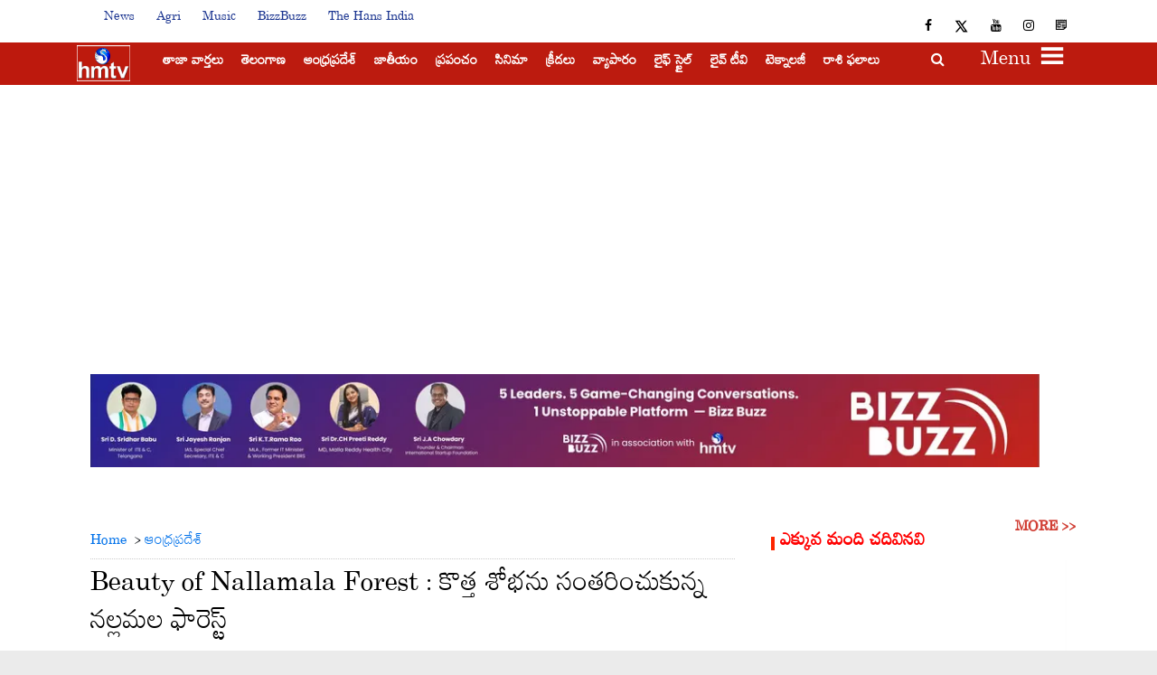

--- FILE ---
content_type: text/html; charset=utf-8
request_url: https://www.hmtvlive.com/andhra/the-beauty-of-nallamala-forest-in-kurnool-in-andhra-pradesh-49471
body_size: 50668
content:
<!DOCTYPE html><html lang="te"><head><title>Beauty of Nallamala Forest : కొత్త శోభను సంతరించుకున్న నల్లమల ఫారెస్ట్ | Beauty of Nallamala Forest in Kurnool in Andhra Pradesh</title><link rel="icon" href="/images/ico/favicon.ico?v=4" type="image/x-icon"><link rel="shortcut icon" href="/images/ico/favicon.ico?v=4" type="image/x-icon"><meta charset="UTF-8"><meta content="IE=Edge" http-equiv="X-UA-Compatible"><meta name="viewport" content="width=device-width, initial-scale=1.0, maximum-scale=10.0,user-scalable=yes,minimum-scale=1.0"><meta name="title" content="Beauty of Nallamala Forest : కొత్త శోభను సంతరించుకున్న నల్లమల ఫారెస్ట్ | Beauty of Nallamala Forest in Kurnool in Andhra Pradesh"><meta name="image" content="https://assets.hmtvlive.com/h-upload/2020/07/21/294066-nalamala.webp"><meta name="description" content="  					  				The Beauty of Nallamala Forest : రమణీయమైన ప్రకృతి అందాలకు నెలవు నల్లమల ఫారెస్ట్. ఎత్తయిన కొండలు, పచ్చనిచెట్లు, వాటిపై అలుముకున్నపొగమంచు చూపరులను కట్టిపడేస్తాయి. పక్షుల కిలకిలారావాలు,..."><meta name="application-name" content="HMTV"><meta name="keywords" content="Beauty of Nallamala Forest, Telugu news, latest telugu news, Andhra Pradesh, Kurnool, Nallamala Forest,  Beauty of Nallamala Forest in kurnool, Beauty of Nallamala Forest in AP"><link rel="preload" fetchpriority="high" as="image" href="/images/placeholder.jpg"><link rel="preload" as="script" href="/scripts/hocalwirecommlightp1.min.38c2b3fd.js" crossorigin="anonymous"><link rel="preload" as="script" href="/scripts/hocalwirecommlightp2.min.1da83d63.js" crossorigin="anonymous"><link rel="preload" as="script" href="/scripts/themehansjs.min.b0e180b2.js" crossorigin="anonymous"><link rel="preload" as="style" href="/styles/themehansfile.min.ba0b4ec3.css" crossorigin="anonymous"><meta name="news_keywords" content="Beauty of Nallamala Forest, Telugu news, latest telugu news, Andhra Pradesh, Kurnool, Nallamala Forest,  Beauty of Nallamala Forest in kurnool, Beauty of Nallamala Forest in AP"><meta http-equiv="Content-Language" content="te"><meta name="google" content="notranslate"><meta name="author" content="Arun Chilukuri"><meta name="copyright" content="HMTV"><meta name="robots" content="follow, index"><meta name="robots" content="max-image-preview:large"><meta name="HandheldFriendly" content="true"><meta name="referrer" content="origin"><link rel="amphtml" href="https://www.hmtvlive.com/amp/andhra/the-beauty-of-nallamala-forest-in-kurnool-in-andhra-pradesh-49471"><meta name="twitter:site" content="@true"><meta name="twitter:creator" content="@true"><meta name="twitter:card" content="summary_large_image"><meta property="og:url" content="https://www.hmtvlive.com/andhra/the-beauty-of-nallamala-forest-in-kurnool-in-andhra-pradesh-49471"><meta property="og:locale" content="te_IN"><meta name="twitter:url" content="https://www.hmtvlive.com/andhra/the-beauty-of-nallamala-forest-in-kurnool-in-andhra-pradesh-49471"><meta name="original-source" content="https://www.hmtvlive.com/andhra/the-beauty-of-nallamala-forest-in-kurnool-in-andhra-pradesh-49471"><!-- -preloadImage = preloadImage.replace(".webp",".jpg")--><link rel="preload" fetchpriority="high" as="image" href="https://assets.hmtvlive.com/h-upload/2020/07/21/294066-nalamala.webp"><!-- -var preloadImage = meta.image--><!-- -if(meta.imageOriginalWebp){--><!--     -preloadImage = preloadImage.replace(".jpg",".webp")--><!-- -}--><!-- link(rel='preload' as='image' href="#{preloadImage}")--><link rel="dns-prefetch" href="//cdn.syndication.twimg.com"><link rel="dns-prefetch" href="//www.facebook.com"><link rel="dns-prefetch" href="//connect.facebook.net"><link rel="dns-prefetch" href="//pagead2.googlesyndication.com"><link rel="dns-prefetch" href="//www.youtube.com"><link rel="dns-prefetch" href="//platform.twitter.com"><link rel="dns-prefetch" href="//gstatic.com"><link rel="dns-prefetch" href="//www.google.com"><link rel="dns-prefetch" href="//www.google.co.in"><link rel="dns-prefetch" href="//s.ytimg.com"><link rel="dns-prefetch" href="//hocalwire.com"><link rel="dns-prefetch" href="//www.hocalwire.com"><link rel="dns-prefetch" href="//adservice.google.co.in"><link rel="dns-prefetch" href="//tpc.googlesyndication.com"><link rel="dns-prefetch" href="//cdnimg.izooto.com"><link rel="dns-prefetch" href="//fonts.googleapis.com"><link rel="dns-prefetch" href="//fonts.gstatic.com"><link rel="dns-prefetch" href="//www.googletagservices.com"><link rel="dns-prefetch" href="//securepubads.g.doubleclick.net"><link rel="dns-prefetch" href="//stats.g.doubleclick.net"><link rel="preconnect" href="//cdn.syndication.twimg.com"><link rel="preconnect" href="//www.facebook.com"><link rel="preconnect" href="//connect.facebook.net"><link rel="preconnect" href="//pagead2.googlesyndication.com"><link rel="preconnect" href="//www.youtube.com"><link rel="preconnect" href="//platform.twitter.com"><link rel="preconnect" href="//gstatic.com"><link rel="preconnect" href="//www.google.com"><link rel="preconnect" href="//www.google.co.in"><link rel="preconnect" href="//s.ytimg.com"><link rel="preconnect" href="//hocalwire.com"><link rel="preconnect" href="//www.hocalwire.com"><link rel="preconnect" href="//adservice.google.co.in"><link rel="preconnect" href="//tpc.googlesyndication.com"><link rel="preconnect" href="//cdnimg.izooto.com"><link rel="preconnect" href="//fonts.googleapis.com"><link rel="preconnect" href="//fonts.gstatic.com"><link rel="preconnect" href="//www.googletagservices.com"><link rel="preconnect" href="//securepubads.g.doubleclick.net"><link rel="preconnect" href="//stats.g.doubleclick.net"><script type="90b1a05eb1d7bfa1c04006cc-text/javascript">window.dynamicPage ="true";
window.support_article_infinite_scroll ="true";
window.similar_news_infinite_scroll ="true";
window.xhrPageLoad ="";
window.isNewsArticlePage ="true";</script><script type="90b1a05eb1d7bfa1c04006cc-text/javascript">window.infiniteScrollUrls = [];
window.infiniteScroll=true;</script><link rel="manifest" href="/manifest.json"><meta property="og:type" content="article"><script type="90b1a05eb1d7bfa1c04006cc-text/javascript">window.ignoreCoreScripts = "true";
window.exclude_dynamic_links_only =  "";
window.disable_unveil = "";
window.enableTransliteration = "";
window.extra_whatsapp_share_message = "";

window.auto_play_videos_in_view = "true";
window.comment_post_as = "";

</script><script type="90b1a05eb1d7bfa1c04006cc-text/javascript">window.load_theme_resource_after_pageLoad = "true"
</script><meta property="og:title" content="Beauty of Nallamala Forest : కొత్త శోభను సంతరించుకున్న నల్లమల ఫారెస్ట్"><meta property="og:description" content="  					  				The Beauty of Nallamala Forest : రమణీయమైన ప్రకృతి అందాలకు నెలవు నల్లమల ఫారెస్ట్. ఎత్తయిన కొండలు, పచ్చనిచెట్లు, వాటిపై అలుముకున్నపొగమంచు చూపరులను కట్టిపడేస్తాయి. పక్షుల కిలకిలారావాలు,..."><meta property="og:image" content="https://assets.hmtvlive.com/h-upload/2020/07/21/294066-nalamala.webp" itemprop="image"><meta property="og:image:secure_url" content="https://assets.hmtvlive.com/h-upload/2020/07/21/294066-nalamala.webp" itemprop="image"><meta property="twitter:title" content="Beauty of Nallamala Forest : కొత్త శోభను సంతరించుకున్న నల్లమల ఫారెస్ట్"><meta property="twitter:description" content="  					  				The Beauty of Nallamala Forest : రమణీయమైన ప్రకృతి అందాలకు నెలవు నల్లమల ఫారెస్ట్. ఎత్తయిన కొండలు, పచ్చనిచెట్లు, వాటిపై అలుముకున్నపొగమంచు చూపరులను కట్టిపడేస్తాయి. పక్షుల కిలకిలారావాలు,..."><meta property="twitter:image" content="https://assets.hmtvlive.com/h-upload/2020/07/21/294066-nalamala.webp"><meta property="twitter:image:alt" content="Beauty of Nallamala Forest : కొత్త శోభను సంతరించుకున్న నల్లమల ఫారెస్ట్"><meta property="twitter:site" content="true"><meta property="article:published_time" content="2020-07-21T12:32:33+05:30"><meta property="article:modified_time" content="2020-07-21T12:32:33+05:30"><meta property="article:updated_time" content="2020-07-21T12:32:33+05:30"><meta property="article:section" content="ఆంధ్రప్రదేశ్"><meta property="article:tag" content="Andhra Pradesh"><meta property="article:tag" content="Kurnool"><meta property="article:tag" content="Nallamala Forest"><meta property="og:image:width" content="1200"><meta property="og:image:height" content="630"><meta property="fb:use_automatic_ad_placement" content="enable=true ad_density=default"><script type="90b1a05eb1d7bfa1c04006cc-text/javascript">window.single_source_news_url = ""
window.popup_ad_cookie_duration = ""
window.popup_ad_display_duration = ""
window.road_blocker_ad_cookie_duration=""
window.road_blocker_ad_display_duration=""
window.epaperClipRatio="7"
window.scriptLoadDelay=parseInt("1000")
window.scriptLoadDelayExternalScripts=parseInt("")
window.windowLoadedDelay=parseInt("")
window.exclude_common_ga="true"
window.exclude_all_ga=""
window.payment_success_redirect_url = ""
window.refresh_pages_on_interval = {};
window.refresh_pages_on_interval_using_ajax = {};

window.maxAllowCropHeightFactor = ""
window.clipLogo = ""
window.disable_hcomment_email_mandatory = ""
window.disable_hcomment_name_mandatory = ""
window.track_pageview_only_once_infinite =  ""

window.sidekick_ad_cookie_duration = ""
window.sidekick_ad_display_duration = ""
window.sidekick_ad_autostart_duration = ""
window.pushdown_ad_close_duration = ""

window.ignore_webp_supprt_check = ""
window.max_dynamic_links_count = ""

window.use_non_ajax_path_for_mixin =  ""
window.no_show_initial_popup =  ""

window.use_advance_search_as_default = ""
window.locationContentPage = ""
</script><script async="" src="https://www.googletagmanager.com/gtag/js?id=G-DXVNFNJ9BT" type="90b1a05eb1d7bfa1c04006cc-text/javascript"></script><script type="90b1a05eb1d7bfa1c04006cc-text/javascript">window.dataLayer = window.dataLayer || [];
function gtag(){dataLayer.push(arguments);}
gtag('js', new Date());
gtag('config', 'G-DXVNFNJ9BT');</script><script type="90b1a05eb1d7bfa1c04006cc-text/javascript">window.COMSCORECODE = "39547594";</script><script type="90b1a05eb1d7bfa1c04006cc-text/javascript">window.twitter_handle = "true";</script><script type="90b1a05eb1d7bfa1c04006cc-text/javascript">window.insetLinkInCopy = '' || true;
window.insetLinkInCopyLoggedIn = '';
</script><script type="90b1a05eb1d7bfa1c04006cc-text/javascript">window.trackingPageType = "dynamic";</script><script type="90b1a05eb1d7bfa1c04006cc-text/javascript">window.userDataToBePassedBack = {};</script><script type="90b1a05eb1d7bfa1c04006cc-text/javascript">window.externalResourcesVersion = "4";
window.externalResources = "https://securepubads.g.doubleclick.net/tag/js/gpt.js,https://pagead2.googlesyndication.com/pagead/js/adsbygoogle.js,https://www.instagram.com/embed.js,https://platform.twitter.com/widgets.js,https://static.clmbtech.com/ctn/commons/js/colombia_v2.js,https://cdn.videogram.com/resources/js/0465fdde-25ec-4cd2-b8f7-110e2bcab7b5/auto-embed.js,https://securepubads.g.doubleclick.net/tag/js/gpt.js";
window.externalResourcesLength = "7";</script><script type="90b1a05eb1d7bfa1c04006cc-text/javascript">window.Constants = {"url":{"xhrLogin":"/xhr/admin/login/loginUser","xhrLoginOrRegister":"/xhr/admin/login/loginOrRegisterUser","xhrRegister":"/xhr/admin/login/registerUser","xhrVerify":"/xhr/admin/login/verifyUser","xhrVerifyEmail":"/xhr/admin/login/verifyEmail","xhrForgotPassword":"/xhr/admin/login/forgotPassword","xhrResetPassword":"/xhr/admin/login/reset-password","xhrLogout":"/xhr/admin/login/logout","xhrRegenerateEmailCode":"/xhr/admin/login/regenerateEmailCode"}};</script><script type="90b1a05eb1d7bfa1c04006cc-text/javascript">window.enable_webp_images = "true";</script><script type="90b1a05eb1d7bfa1c04006cc-text/javascript">window.userDeviceType = "d";</script><script type="90b1a05eb1d7bfa1c04006cc-text/javascript">window.hasIntagram = "true"
window.hasTwitter = ""
window.isIOS = ""
window.sendNewsReadState = "true"
window.image_quality_percentage = "100"
window.enable_js_image_compress = ""
window.local_date_time_format = ""
window.partnerName  = "HMTV"
window.partnerCopyrightName  = "HMTV"
window.ignoreInitialDFPIdChange = "";
window.tooltipMobileSidePadding = "";

window.isAdFree = "0";

window.isPremiumContent = "";
window.delaySecThemeScriptsAction = ""
window.delaySecThemeScriptsActionOthers = ""

window.ignore_also_read_image = ""

window.ip_based_login_enabled = ""; 
window.chars_per_min_read = "1000";
window.user_review_content_id = "";
window.user_review_content_id_ugc = "";
window.custom_data_to_be_passed = "";
window.includePartyTownScript = "";
window.open_paymentgate_default_on_checkout ="";
window.adCustomContentName = "";
window.subscriptionPageUrl = "";

window.externalSubscriberLandingUrl = "?token=";
window.partner_coupon_discount_message = "";

window.autoSlideGallery = "";
window.autoSlideGalleryTimeout = "";

window.isContentPageForSubscription = "true";


window.refresh_website_in_interval_using_ajax = "/";

</script><meta property="fb:pages" content="1556966347908036" />      <meta name="google-site-verification" content="BNvQgUzJ7wqro6R8JVDlDBwhc28cFUwuSfs9iXaKPAg" /> <script type="90b1a05eb1d7bfa1c04006cc-text/javascript">var _comscore = _comscore || [];_comscore.push({ c1: "2", c2: "20800633" });(function() {var s = document.createElement("script"), el = document.getElementsByTagName("script")[0]; s.async = true;s.src = (document.location.protocol == "https:" ? "https://sb" : "http://b") + ".scorecardresearch.com/beacon.js";el.parentNode.insertBefore(s, el);})();</script>  <noscript><img src="https://sb.scorecardresearch.com/p?c1=2&c2=20800633&cv=2.0&cj=1" /></noscript><!-- -if(typeof data!="undefined" && data['extra_header_tags'] && data['extra_header_tags']['templateData'] && data['extra_header_tags']['templateData']['content']){--><!--     !{data['extra_header_tags']['templateData']['content']}--><!-- -}--><style type="text/css" class="styles">body img,iframe,video{max-width:100%}.hide-scroll{overflow:hidden}img{height:auto}.details-content-story iframe.note-video-clip{width:100%}body,html{-webkit-overflow-scrolling:touch}#content{-webkit-overflow-scrolling:touch}#content{height:100%}#main #content{display:inline}.hide{display:none!important}.soft-hide{display:none}.bg-404{background:url(/images/404.jpg);background-repeat:no-repeat;background-size:100%;background-position:center;background-blend-mode:screen;min-height:400px;text-align:center}.bg-404 .error404-content{background:#fff;padding:20px;font-size:30px;opacity:.8}a img{max-width:100%}.newsSocialIcons li a{color:#fff}.newsSocialIcons li a:hover{text-decoration:none!important}.newsSocialIcons li a i{margin-right:4px}.newsSocialIcons{width:100%;display:inline-block;text-align:right}.newsSocialIcons a{padding:5px;display:inline-block}.hocalwire-cp-authors-social,.newsSocialIcons ul{width:100%;padding-left:0}.hocalwire-cp-authors-social{text-align:left}.newsSocialIcons li{list-style:none!important;width:25px;height:25px;text-decoration:none;font-family:Oswald!important;text-transform:uppercase;background:0 0;opacity:1;line-height:30px;padding:0;margin:0 3px;position:relative}.newsSocialIcons li a{color:#fff;height:21px}.newsSocialIcons li a:hover{text-decoration:none!important}.newsSocialIcons li a i{margin-right:4px}.newsSocialIcons li.facebook,.sticky li.facebook{border:0 solid #314b83;background-color:#4769a5}.newsSocialIcons li.whatsapp,.sticky li.whatsapp{border:0 solid #65bc54;background-color:#65bc54}.newsSocialIcons li.telegram,.sticky li.telegram{border:0 solid #379be5;background-color:#379be5}.newsSocialIcons li.pintrest{border:0;background-color:#d50c22}.newsSocialIcons li.twitter,.sticky li.twitter{border:0 solid #000;background-color:#000}.newsSocialIcons li.googleplus{border:0 solid #ab2b1d;background-color:#bf3727}.newsSocialIcons li.gplus{border:0 solid #ab2b1d;background-color:#bf3727}.newsSocialIcons li.linkedin,.sticky li.linkedin{border:0 solid #278cc0;background-color:#2ba3e1}.newsSocialIcons li.tumblr{border:0 solid #2c3c4c;background-color:#34495e}.newsSocialIcons li.pinterest,.sticky li.printrest{border:0 solid #ae1319;background-color:#cd252b}.newsSocialIcons li.email{border:0 solid #4b3b3b;background-color:#4b3b3b}.newsSocialIcons li.mail,.sticky li.mail{border:0 solid #18ae91;background-color:#1abc9c}.sticky li.email,.sticky li.mail{border:0 solid #4b3b3b;background-color:#4b3b3b}.newsSocialIcons li.print{border:0 solid #000;background-color:#000}.sticky li.print{border:0 solid #000;background-color:#000}.newsSocialIcons li.youtube{border:0 solid #e62117;background-color:#e62117}.newsSocialIcons li.insta{border:0 solid #0526c5;background-color:#0526c5}.newsSocialIcons li img{vertical-align:top}.newsSocialIcons ul{border-radius:3px;padding:5px;z-index:10;float:left;clear:both}.newsSocialIcons.right-navigation ul li+li{display:none;float:left;border-radius:30px;padding-top:2px}.newsSocialIcons li{float:left;border-radius:30px}.listing-social-share .newsSocialIcons li{border-radius:30px!important}.margin-top10{margin-top:10px}.sticky-container{position:fixed;top:40%;z-index:11111111111}.sticky-container ul li p{padding:5px}.sticky li.facebook{border:0 solid #314b83;background-color:#4769a5}.sticky li.twitter{border:0 solid #000;background-color:#000}.sticky li.googleplus{border:0 solid #ab2b1d;background-color:#bf3727}.sticky li.gplus{border:0 solid #ab2b1d;background-color:#bf3727}.sticky li.linkedin{border:0 solid #278cc0;background-color:#2ba3e1}.sticky li.tumblr{border:0 solid #2c3c4c;background-color:#34495e}.sticky li.pinterest{border:0 solid #ae1319;background-color:#cd252b}.sticky li.mail{border:0 solid #18ae91;background-color:#1abc9c}.sticky li.youtube{border:0 solid #e62117;background-color:#e62117}.sticky-container .fab{background:#03a9f4;width:37px;height:37px;text-align:center;color:#fff;box-shadow:0 0 3px rgba(0,0,0,.5),3px 3px 3px rgba(0,0,0,.25);position:fixed;right:1/4 * 3 * 64px;font-size:2.6667em;display:inline-block;cursor:default;bottom:100px;right:10px;z-index:10;box-sizing:border-box;padding:0 8px}.sticky-container .fab .not-logged-in img{vertical-align:top}.sticky-container .fab .logged-in img{vertical-align:top}.sticky-container .fab.child{right:(64px - 1 / 3 * 2 * 64px)/2 + 1/4 * 3 * 64px;width:1/3 * 2 * 64px;height:1/3 * 2 * 64px;display:none;opacity:0;font-size:2em}.sticky .fab img{height:auto;width:auto}.backdrop{position:fixed;top:0;left:0;width:100%;height:100%;background:#ececec;opacity:.3;display:none}#masterfab img{margin:auto;display:block;height:auto}#masterfab{padding:10px;max-width:38px;box-sizing:border-box}.details-content-story{overflow:hidden;display:inherit}.cd-top{cursor:pointer;position:fixed;bottom:100px;left:10px;width:35px;height:35px;background-color:#434343;box-shadow:0 0 10px rgba(0,0,0,.05);overflow:hidden;text-indent:100%;white-space:nowrap;background:rgba(232,98,86,.8) url(/images/cd-top-arrow.svg) no-repeat center 50%;visibility:hidden;opacity:0;-webkit-transition:opacity .3s 0s,visibility 0s .3s;-moz-transition:opacity .3s 0s,visibility 0s .3s;transition:opacity .3s 0s,visibility 0s .3s}.cd-top.cd-fade-out,.cd-top.cd-is-visible,.no-touch .cd-top:hover{-webkit-transition:opacity .3s 0s,visibility 0s 0s;-moz-transition:opacity .3s 0s,visibility 0s 0s;transition:opacity .3s 0s,visibility 0s 0s}.cd-top.cd-is-visible{visibility:visible;opacity:1;z-index:9999}.cd-top.cd-fade-out{opacity:.5}@-webkit-keyframes placeHolderShimmer{0%{background-position:-468px 0}100%{background-position:468px 0}}@keyframes placeHolderShimmer{0%{background-position:-468px 0}100%{background-position:468px 0}}.mixin-loader-wrapper{background-color:#e9eaed;color:#141823;padding:5px;border:1px solid #ccc;margin:0 auto 1em}.mixin-loader-item{background:#fff;border:1px solid;border-color:#e5e6e9 #dfe0e4 #d0d1d5;border-radius:3px;padding:12px;margin:0 auto}.placeholder_top{background:#fff;padding:5px;display:inline-block}.mixin-placeholder-details-wrapper{z-index:99;left:30%;display:inline-block;top:50px;color:#000;background:#0f0f0f;color:#fff;padding:10px}.placeholder_top .animated-background{-webkit-animation-duration:1s;animation-duration:1s;-webkit-animation-fill-mode:forwards;animation-fill-mode:forwards;-webkit-animation-iteration-count:infinite;animation-iteration-count:infinite;-webkit-animation-name:placeHolderShimmer;animation-name:placeHolderShimmer;-webkit-animation-timing-function:linear;animation-timing-function:linear;background:#f6f7f8;background:#eee;background:-webkit-gradient(linear,left top,right top,color-stop(8%,#eee),color-stop(18%,#ddd),color-stop(33%,#eee));background:-webkit-linear-gradient(left,#eee 8%,#ddd 18%,#eee 33%);background:linear-gradient(to right,#eee 8%,#ddd 18%,#eee 33%);-webkit-background-size:800px 104px;background-size:800px 104px}.hocal_col{width:100%;padding-top:5px;padding-bottom:5px}.padding_10{padding:10%}.padding_20{padding:20%}.placeholder_top .img.small{height:60px;max-width:80px}.placeholder_top .img.medium{height:150px;max-width:250px}.placeholder_top .img.big{height:300px;max-width:500px}.placeholder_top .img.supper-big{height:450px;max-width:750px}.content{margin-bottom:10px}.placeholder_top .content.small{height:10px;padding-left:5px;padding-right:5px}.placeholder_top .content.medium{height:20px;padding-left:10px;padding-right:10px}.placeholder_top .content.large{height:30px;padding-left:15px;padding-right:15px}.hocal_col_12{width:100%}.hocal_col_9{width:75%}.hocal_col_8{width:60%}.hocal_col_6{width:50%}.hocal_col_4{width:33%}.hocal_col_3{width:25%}.hocal_row{display:block}.hocal_col{display:block;float:left;position:relative}.placeholder_top .play{display:block;width:0;height:0;border-top:$size solid transparent;border-bottom:$size solid transparent;border-left:($size*$ratio) solid $foreground;margin:($size * 2) auto $size auto;position:relative;z-index:1;transition:all $transition-time;-webkit-transition:all $transition-time;-moz-transition:all $transition-time;left:($size*.2)}.placeholder_top .play:before{content:'';position:absolute;top:-75px;left:-115px;bottom:-75px;right:-35px;border-radius:50%;z-index:2;transition:all .3s;-webkit-transition:all .3s;-moz-transition:all .3s}.placeholder_top .play:after{content:'';opacity:0;transition:opacity .6s;-webkit-transition:opacity .6s;-moz-transition:opacity .6s}.details-content-story .inside_editor_caption.float-left,.details-content-story img.float-left{padding-right:10px;padding-bottom:10px;float:left;left:0}.details-content-story .inside_editor_caption.float-right,.details-content-story img.float-right{padding-left:10px;padding-bottom:10px;float:right;right:0}.details-content-story .image_caption{background:0 0}.details-content-story div,.details-content-story p{margin-bottom:15px!important;line-height:1.4;margin:0 auto}.details-content-story div.pasted-from-word-wrapper{margin-bottom:0!important}.details-content-story div.inside_editor_caption{display:none}.details-content-story .inside_editor_caption.edited-info{display:block}.details-content-story img{max-width:100%}.details-content-story .inside_editor_caption.float-left{margin-top:10px}.details-content-story .inside_editor_caption.float-right{margin-top:10px}.details-content-story img.float-none{margin:auto;float:none}.details-content-story .inside_editor_caption{font-size:16px;padding:2px;text-align:center;bottom:-20px;width:100%}.details-content-story .image-and-caption-wrapper{position:relative;margin-bottom:20px}.image-and-caption-wrapper{max-width:100%!important}.details-content-story .image-and-caption-wrapper.float-left{float:left;padding-right:10px;padding-bottom:10px}.details-content-story .image-and-caption-wrapper.float-right{float:right;padding-left:10px;padding-bottom:10px}.details-content-story .image-and-caption-wrapper.float-none{float:none;display:block;clear:both;left:0!important;margin:0 auto}.details-content-story .image-and-caption-wrapper.float-none img{display:block}.details-content-story .hide-on-web{display:none!important}.hide-on-web{display:none!important}.details-content-story .template-wrapper{padding:2px;width:100%}.details-content-story .template-wrapper .delete-lists-wrapper button{display:none}.details-content-story .template-wrapper .action-btn-wrapper{display:none}.details-content-story .list-item-heading{font-size:18px;margin-bottom:20px}.details-content-story li.list-item{margin-bottom:20px}.details-content-story .action-btn-wrapper span{padding:5px;margin:2px;background:#ccc}.details-content-story .template-wrapper{padding:2px;width:100%}.details-content-story .template-wrapper .delete-lists-wrapper{float:right;margin-top:10px}.details-content-story .template-wrapper .delete-lists-wrapper button{padding:10px;margin-right:10px;margin-top:-5px}.details-content-story .template-wrapper li.list-item{width:100%}.details-content-story .template-wrapper .action-btn-wrapper{float:left;margin-right:20px}.details-content-story .list-items-wrapper li{border:none!important}.details-content-story .list-items-wrapper.unordered-list ul{list-style-type:square}.modal_wrapper_frame{position:fixed;width:100%;top:0;height:100%;background:rgba(0,0,0,.7);opacity:1;z-index:9999999999}.modal_wrapper_frame #modal-content{position:absolute;left:20%;top:20%;right:20%;bottom:20%;border:1px solid #ccc;background:#fff}.modal_wrapper_frame .cross-btn{right:10px;top:10px;position:absolute;font-size:20px;cursor:pointer;padding:5px;z-index:9999}.modal_wrapper_frame iframe{width:100%;height:100%}.hocal_hide_on_desktop{display:none!important}.hocal_hide_on_mobile{display:block!important}.placeholder_top{width:100%}.placeholder_top .hocal_col{padding:5px;box-sizing:border-box}.also-read-media{display:none}.also-read-media-wrap{display:none}@media screen and (max-width:767px){.bg-404 .error404-content{background:#fff;padding:10px;font-size:20px}.hocal_hide_on_mobile{display:none!important}.hocal_hide_on_desktop{display:block!important}.modal_wrapper_frame #modal-content{left:2%;top:2%;right:2%;bottom:2%}.details-content-story .image-and-caption-wrapper.float-left,.details-content-story .image-and-caption-wrapper.float-right{display:inline;max-width:100%!important;float:none!important;padding:0!important}.details-content-story .inside_editor_caption.float-right,.details-content-story img.float-right{display:inline;max-width:100%!important;float:none!important;padding:0!important}.details-content-story .inside_editor_caption.float-left,.details-content-story img.float-left{display:inline;max-width:100%!important;float:none!important;padding:0!important}}#comments iframe{width:100%!important}#bottom_snackbar{width:30%;position:fixed;z-index:1;bottom:0;z-index:999999999999999999999999999999999999999999999999999999999999999999999;left:70%;background:#333}#bottom_snackbar .close-btn{position:absolute;right:3px;top:3px;padding:1px 8px;cursor:pointer;z-index:9999999999;font-size:20px;color:#fff}#bottom_snackbar.right{left:70%}#bottom_snackbar.left{left:0}#bottom_snackbar.center{left:35%}.bottom_snackbar_content{background:#0582e2}@media screen and (max-width:767px){#bottom_snackbar{width:100%}#bottom_snackbar,#bottom_snackbar.center,#bottom_snackbar.left,#bottom_snackbar.right{left:0}}.login-btn-in-message{color:#00f;text-decoration:underline;cursor:pointer;font-size:16px}.show-pass-wrap{float:right}#news_buzz_updates .buzz-timeline-wrapper{background:#f7f8f9}.buzz-timeline-wrapper .load-more-update-wrapper{text-align:center;cursor:pointer;width:100%}.buzz-timeline-wrapper .load-more-update-wrapper a{background:red;color:#fff;padding:4px 25px;display:inline-block;margin-bottom:10px}.buzz-timeline-wrapper .timeline{position:relative;max-width:1200px;margin:0 auto}.buzz-timeline-wrapper .timeline::after{content:'';position:absolute;width:6px;background-color:#c5c5c5;top:0;bottom:0;left:10%;margin-left:-3px}.buzz-timeline-wrapper .buzz-container{padding:10px 40px;position:relative;background-color:inherit;width:90%;list-style:none;box-sizing:border-box}.buzz-timeline-wrapper .buzz-container::after{content:'';position:absolute;width:25px;height:25px;right:-17px;background-color:#fff;border:4px solid #c5c5c5;top:15px;border-radius:50%;z-index:1}.buzz-timeline-wrapper .left{left:0}.buzz-timeline-wrapper .right{left:10%;text-align:right!important;float:none!important;margin-left:0!important}.buzz-timeline-wrapper .left::before{content:" ";height:0;position:absolute;top:22px;width:0;z-index:1;right:30px;border:medium solid #fff;border-width:10px 0 10px 10px;border-color:transparent transparent transparent #fff}.buzz-timeline-wrapper .right::before{content:" ";height:0;position:absolute;top:22px;width:0;z-index:1;left:30px;border:medium solid #fff;border-width:10px 10px 10px 0;border-color:transparent #fff transparent transparent}.buzz-timeline-wrapper .right::after{left:-13px}.buzz-timeline-wrapper .buzz_date{font-size:12px;color:#666}.buzz-timeline-wrapper .content{padding:10px 15px;background-color:#fff;position:relative;border-radius:6px;text-align:left}.buzz-timeline-wrapper .list_image{width:25%}.buzz-timeline-wrapper h2{margin-bottom:0!important;font-size:16px;margin-top:0;background:#fff;font-weight:400}.buzz_story{font-size:15px}.buzz-timeline-wrapper .buzz-image{float:left;margin-right:10px;max-width:50%}.buzz-timeline-wrapper .image-and-caption-wrapper{text-align:center;position:relative;display:inline-block;float:none!important;width:100%!important}.buzz-timeline-wrapper .image-and-caption-wrapper img{max-height:400px;width:auto!important;float:none!important}.buzz-timeline-wrapper .image_caption{background:#fff!important}.buzz-parent-wrapper .news_updates_heading{text-align:center}.buzz-parent-wrapper .news_updates_heading a{border-bottom:2px solid #ccc;padding-left:10px;padding-right:10px}@media screen and (max-width:600px){.buzz-timeline-wrapper .buzz-image{float:none;margin-right:0;max-width:1000%}.buzz-timeline-wrapper .list_image{width:100%}.buzz-timeline-wrapper .timeline::after{left:31px}.buzz-timeline-wrapper .buzz-container{width:100%;padding-left:70px;padding-right:25px}.buzz-timeline-wrapper .buzz-container::before{left:60px;border:medium solid #fff;border-width:10px 10px 10px 0;border-color:transparent #fff transparent transparent}.buzz-timeline-wrapper .left::after,.buzz-timeline-wrapper .right::after{left:17px}.buzz-timeline-wrapper .right{left:0}.buzz-timeline-wrapper .timeline::after{background-color:transparent}.buzz-timeline-wrapper .buzz-container{padding-left:10px;padding-right:10px}.buzz-timeline-wrapper .buzz-container::after{background-color:transparent;border:0 solid #c5c5c5}.buzz-timeline-wrapper .content{box-shadow:0 4px 8px 0 rgba(0,0,0,.2);transition:.3s}.buzz-timeline-wrapper .right::before{display:none}#news_buzz_updates .buzz-timeline-wrapper{background:#fff}.buzz-timeline-wrapper .timeline{padding:0}}.nextpage.divider{display:none;font-size:24px;text-align:center;width:75%;margin:40px auto}.nextpage.divider span{display:table-cell;position:relative}.nextpage.divider span:first-child,.nextpage.divider span:last-child{width:50%;top:13px;-moz-background-size:100% 2px;background-size:100% 2px;background-position:0 0,0 100%;background-repeat:no-repeat}.nextpage.divider span:first-child{background-image:-webkit-gradient(linear,0 0,0 100%,from(transparent),to(#000));background-image:-webkit-linear-gradient(180deg,transparent,#000);background-image:-moz-linear-gradient(180deg,transparent,#000);background-image:-o-linear-gradient(180deg,transparent,#000);background-image:linear-gradient(90deg,transparent,#000)}.nextpage.divider span:nth-child(2){color:#000;padding:0 5px;width:auto;white-space:nowrap}.nextpage.divider span:last-child{background-image:-webkit-gradient(linear,0 0,0 100%,from(#000),to(transparent));background-image:-webkit-linear-gradient(180deg,#000,transparent);background-image:-moz-linear-gradient(180deg,#000,transparent);background-image:-o-linear-gradient(180deg,#000,transparent);background-image:linear-gradient(90deg,#000,transparent)}.next-page-loader h2{color:#000;margin:0;font:.8em verdana;margin-top:20px;text-transform:uppercase;letter-spacing:.1em}.next-page-loader span{display:inline-block;vertical-align:middle;width:.6em;height:.6em;margin:.19em;background:#222;border-radius:.6em;animation:loading 1s infinite alternate}.next-page-loader span:nth-of-type(2){background:#222;animation-delay:.2s}.next-page-loader span:nth-of-type(3){background:#222;animation-delay:.4s}.next-page-loader span:nth-of-type(4){background:#222;animation-delay:.6s}.next-page-loader span:nth-of-type(5){background:#222;animation-delay:.8s}.next-page-loader span:nth-of-type(6){background:#222;animation-delay:1s}.next-page-loader span:nth-of-type(7){background:#222;animation-delay:1.2s}.pagi_wrap{width:100%;position:relative;position:relative}.pagi_wrap ul{margin:auto;display:block;text-align:center;width:100%;position:relative}.pagi_wrap ul li{display:inline-block;margin:0 15px;text-align:center;position:relative}.pagi_wrap ul li.active a{cursor:default}.pagi_wrap ul li span{color:#333;vertical-align:middle;display:inline-block;font-size:20px;line-height:45px;width:45px;height:45px;background:#dfebf9;text-align:center;border-radius:50%}.pagi_wrap ul li.active span{background:#ccc}.hocalwire-cp-authors-social,.newsSocialIcons ul{width:100%;padding-left:0}.hocalwire-cp-authors-social{text-align:center}.hocalwire-cp-authors-social li{width:20px;height:20px;padding:4px;margin:5px;display:inline-block}.hocalwire-cp-authors-social li:first-child{margin-left:0}.hocalwire-cp-authors-social li a{height:20px;position:relative;display:block}.hocalwire-cp-authors-social li.facebook,.hocalwire-cp-authors-social1 li.facebook{border:0 solid #314b83;background-color:#4769a5}.hocalwire-cp-authors-social li.twitter,.hocalwire-cp-authors-social1 li.twitter{border:0 solid #000;background-color:#000}.hocalwire-cp-authors-social li.googleplus,.hocalwire-cp-authors-social1 li.googleplus{border:0 solid #ab2b1d;background-color:#bf3727}.hocalwire-cp-authors-social li.gplus,.hocalwire-cp-authors-social1 li.gplus{border:0 solid #ab2b1d;background-color:#bf3727}.hocalwire-cp-authors-social li.linkedin,.hocalwire-cp-authors-social1 li.linkedin{border:0 solid #278cc0;background-color:#2ba3e1}.hocalwire-cp-authors-social li.dark{background-color:#ccc!important}.insert-more-buzz-here{display:inline-block;position:relative;width:100%}@keyframes loading{0%{opacity:0}100%{opacity:1}}#details-bottom-element-for-infinite-scroll{text-align:center}#state-selection{display:none}.details-content-story blockquote{width:100%;text-align:center}.details-content-story iframe{display:block;margin:0 auto;max-width:100%}.details-content-story video{width:100%;max-height:450px}.details-content-story video.hocal-uploaded-video.audio-file{max-height:70px}twitter-widget{margin:0 auto}.epaper-datepicker-img{display:inline-block;max-width:20px;position:absolute;top:10px;left:10px}.inline-block{position:relative}#epaper-datepicker{padding-left:30px}.track-on-infinite-scroll-view{min-height:1px}.cd-top{right:10px;left:auto}.buzz-timeline-wrapper .load-more-update-wrapper a.next-page-live-update,.buzz-timeline-wrapper .load-more-update-wrapper a.prev-page-live-update,.next-page-live-update,.prev-page-live-update{float:right;margin-left:10px;margin-right:10px;margin-top:20px;background:0 0;color:#000}.view-all-updates-xhr-wrap{display:block;width:100%;margin-top:20px;margin-bottom:20px;text-align:center}.view-all-updates-xhr-wrap a{background:#000!important;color:#fff!important;padding:10px 20px}.blog-share-socials-light{text-align:right}.blog-share-socials-light li{display:inline-block;position:relative;max-width:25px;margin:0 6px;border-radius:10px;text-align:right;padding:5px;box-sizing:border-box}.no-more-updates{text-align:center;color:#000;background:#cfcfcf;font-size:23px;padding:40px;margin-bottom:20px}.news-updates-pagination{width:100%;text-align:center;margin-top:20px;margin-bottom:20px;display:inline-block}.news-updates-pagination a{padding:10px;background:#000;margin:5px;color:#fff}.buzz-list-wrapper h2{padding-left:0;clear:none}.buzz-list-wrapper .latest_item h2 a{color:#000;font-size:18px;font-weight:700}.buzz-list-wrapper p{line-height:1.5}.hocalwire-editor-list li p{display:inline}.buzz-list-wrapper ul.hocalwire-editor-list li,.details-content-story ul li,.details-content-story ul.hocalwire-editor-list li{display:block!important;margin-bottom:15px}.buzz-list-wrapper ul.hocalwire-editor-list li:before,.details-content-story ul li::before,.details-content-story ul.hocalwire-editor-list li::before,.hocal_short_desc li::before{content:"\2022";color:#000;font-weight:700;display:inline-block;width:25px;margin-left:0;font-size:30px;vertical-align:sub}.details-content-story table{width:100%;margin-bottom:10px;margin-top:10px;display:block;overflow-x:scroll;border-spacing:0;border-collapse:collapse}.details-content-story table td,.details-content-story table th,.details-content-story table tr{border:1px solid #000;padding:5px;text-align:left;font-size:14px}.details-content-story table thead{background:#eaeaea}.details-content-story .h-embed-wrapper .twitter-tweet,.details-content-story .h-embed-wrapper>div{margin-left:auto;margin-right:auto}.fluid-width-video-wrapper{padding-top:0!important;display:inline-block;height:500px}.fluid-width-video-wrapper embed,.fluid-width-video-wrapper object{max-height:500px}.single-post-title{text-transform:inherit}.subscription-btn-on-login{display:none}#left-ad-full-screen{position:fixed;height:80%;top:20%;width:140px;left:10px}#right-ad-full-screen{position:fixed;height:80%;top:20%;width:140px;right:10px}.pasted-from-word-wrapper>div{margin-bottom:15px}iframe.instagram-media{margin:0 auto!important;width:100%!important;position:relative!important}.scroll div{display:inline-block}.loop-nav.pag-nav{background:#fff}.pag-nav{font-size:12px;line-height:20px;font-weight:700;text-align:center}.loop-nav{border-top:0 solid #ddd}.loop-nav-inner{border-top:1px solid #fff;padding:20px 0}.wp-pagenavi{clear:both}.pagenavi span{text-decoration:none;border:1px solid #bfbfbf;padding:3px 5px;margin:2px}.pag-nav a,.pag-nav span{color:#555;margin:0 4px 4px;border:1px solid #ccc;-webkit-border-radius:3px;border-radius:3px;display:inline-block;padding:4px 8px;background-color:#e7e7e7;background-image:-ms-linear-gradient(top,#eee,#e7e7e7);background-image:-moz-linear-gradient(top,#eee,#e7e7e7);background-image:-o-linear-gradient(top,#eee,#e7e7e7);background-image:-webkit-gradient(linear,left top,left bottom,from(#eee),to(#e7e7e7));background-image:-webkit-linear-gradient(top,#eee,#e7e7e7);background-image:linear-gradient(top,#eee,#e7e7e7);-webkit-box-shadow:inset 0 1px 0 #fff,0 1px 1px rgba(0,0,0,.1);box-shadow:inset 0 1px 0 #fff,0 1px 1px rgba(0,0,0,.1)}.pag-nav span{color:#999}.pag-nav .current{background:#f7f7f7;border:1px solid #bbb;-webkit-box-shadow:inset 0 1px 5px rgba(0,0,0,.25),0 1px 0 #fff;box-shadow:inset 0 1px 5px rgba(0,0,0,.25),0 1px 0 #fff}.pag-nav span{color:#999}.wp-pagenavi a:hover,.wp-pagenavi span.current{border-color:#000}.wp-pagenavi span.current{font-weight:700}.hocal-draggable iframe.note-video-clip{width:100%}.hocal-draggable iframe,.hocal-draggable video{text-align:center}.details-content-story ol,ol.hocalwire-editor-list{counter-reset:num_cntr;padding-left:35px}.details-content-story ol li,ol.hocalwire-editor-list li{counter-increment:num_cntr;position:relative;margin-bottom:10px}.sticky-container ul{list-style:none!important}.sticky-container .fab img{padding:2px;margin-top:-10px}.native-fb-wrap.facebook{display:inline-block;float:left;margin-top:8px;margin-right:10px}.amp-flying-carpet-wrapper{overflow:hidden}.amp-flying-carpet-text-border{background:#000;color:#fff;padding:.25em}.amp-fx-flying-carpet{height:300px;overflow:hidden;position:relative}.amp-fx-flying-carpet-clip{position:absolute;top:0;left:0;width:100%;height:100%;border:0;margin:0;padding:0;clip:rect(0,auto,auto,0);-webkit-clip-path:polygon(0 0,100% 0,100% 100%,0 100%);clip-path:polygon(0 0,100% 0,100% 100%,0 100%)}.amp-fx-flying-carpet-container{position:fixed;top:0;width:100%;height:100%;-webkit-transform:translateZ(0);display:-webkit-box;display:-ms-flexbox;display:flex;-webkit-box-orient:vertical;-webkit-box-direction:normal;-ms-flex-direction:column;flex-direction:column;-webkit-box-align:center;-ms-flex-align:center;align-items:center;-webkit-box-pack:center;-ms-flex-pack:center;justify-content:center;max-width:320px;margin-top:120px}.dfp-ad{height:600px;width:300px;background:0 0;text-align:center;vertical-align:middle;display:table-cell;position:relative}.dfp-ad-container{position:absolute}.in-image-ad-wrap{position:absolute;bottom:0;width:100%;overflow:hidden;background:rgba(255,255,255,.5)}.in-image-ad-wrap .close-btn-in-img{display:inline-block;position:absolute;right:0;top:0;cursor:pointer}.in-image-ad-wrap .ad-content{width:100%;overflow-x:scroll}.in-image-ad-wrap .ad-content>div{margin:0 auto}.common-ad-block{margin:10px}.common-ad-block-pd{padding:10px}.popup-ad-content-wrap,.roadblocker-content-wrap{position:fixed;top:0;left:0;height:100%;width:100%;z-index:9999999}.popup-ad-content-wrap .popup-overlay-bg,.roadblocker-content-wrap .popup-overlay-bg{background:rgba(0,0,0,.5);width:100%;position:fixed;top:0;left:0;z-index:1;height:100%}.roadblocker-content-wrap .popup-overlay-bg{background:#fff}.popup-ad-content-wrap .popup-content-container,.roadblocker-content-wrap .popup-content-container{display:inline-block;width:100%;margin:0 auto;text-align:center;height:100%;position:absolute;z-index:99}.popup-ad-content-wrap .popup-content-container .center-content,.roadblocker-content-wrap .popup-content-container .center-content{position:relative;margin-top:120px}.popup-ad-content-wrap .popup-content-container .center-content .content-box,.roadblocker-content-wrap .popup-content-container .center-content .content-box{display:inline-block}.popup-ad-content-wrap .popup-content-container .center-content .content-box{max-height:550px;overflow:auto;max-width:80%}.popup-ad-content-wrap .popup-content-container .center-content .close-btn-popup,.roadblocker-content-wrap .popup-content-container .center-content .close-btn-popup{display:inline-block;position:absolute;top:0;background:#fff;color:#000!important;padding:5px 10px;cursor:pointer}.roadblocker-content-wrap .popup-content-container .close-btn-popup{position:absolute;top:10px;right:10px;background:rgba(0,0,0,.5)!important;padding:10px;color:#fff!important;cursor:pointer;z-index:999}.roadblocker-content-wrap .popup-content-container .road-blocker-timer{position:absolute;top:10px;right:48px;padding:10px;color:#000;font-size:1.3rem;cursor:pointer;z-index:999}.inline-heading-ad{display:inline-block;margin-left:10px}pre{max-width:100%;display:inline-block;position:relative;width:100%;white-space:pre-wrap;white-space:-moz-pre-wrap;white-space:-pre-wrap;white-space:-o-pre-wrap;word-wrap:break-word}.from-paytm-app .hide-for-paytm{display:none}.from-paytm-app .at-share-dock{display:none!important}@media all and (max-width:800px){.amp-fx-flying-carpet-container{margin-top:55px}.popup-ad-content-wrap .popup-content-container .center-content{margin-top:60px}.epaper_listing .hocalwire-col-md-3{width:100%!important;float:none!important}.epaper_listing{display:inline}.pagi_wrap ul li{margin:0 5px}.pagi_wrap ul li span{line-height:35px;width:35px;height:35px}#left-ad-full-screen{display:none}#right-ad-full-screen{display:none}.fluid-width-video-wrapper{height:300px}.fluid-width-video-wrapper embed,.fluid-width-video-wrapper object{max-height:300px}.epaper-filter-item .selectpicker{width:120px;font-size:12px}.epaper-filter-item #epaper-datepicker{width:125px;margin-left:-22px;padding-left:20px}.epaper-datepicker-img{display:inline-block;max-width:16px;position:absolute;top:7px;left:-14px}}@media all and (max-width:500px){.hocal_col_4{width:100%}.hocal_col_3{width:100%}.placeholder_top .img.medium{max-width:100%}}.common-user-pages .page_heading{text-align:center;font-size:25px;padding:5px 30px}.common-user-pages .form-links{min-height:20px}.ad_unit_wrapper_main{background:#f1f1f1;padding:0 5px 5px 5px;border:1px solid #ccc;margin:10px 0}.ad_unit_wrapper_main .ad_unit_label{text-align:center;font-size:12px}.read-this-also-wrap{padding:5px 0;margin:5px 0}.read-this-also-wrap .read-this-also{font-weight:700;color:#222}.dark .read-this-also-wrap .read-this-also{color:#908b8b}.read-this-also-wrap a{color:red}.read-this-also-wrap a:hover{color:#222}.desktop-only-embed,.mobile-only-embed,.tab-only-embed{display:none}.facebook-responsive iframe{width:auto}@media screen and (min-width:1025px){.desktop-only-embed{display:block}.facebook-responsive{overflow:hidden;padding-bottom:56.25%;position:relative;height:0}.facebook-responsive iframe{left:0;top:0;right:0;height:100%;width:100%;position:absolute;width:auto}}@media screen and (min-width:768px) and (max-width:1024px){.tab-only-embed{display:block}.facebook-responsive{overflow:hidden;padding-bottom:56.25%;position:relative;height:0}.facebook-responsive iframe{left:0;top:0;right:0;height:100%;width:100%;position:absolute;width:auto}}@media screen and (max-width:767px){.mobile-only-embed{display:block}}@media print{.ind-social-wrapper{display:none}}.buzz-timeline-wrapper .load-more-update-wrapper a.next-page-live-update,.buzz-timeline-wrapper .load-more-update-wrapper a.prev-page-live-update,.load-more-update-wrapper .next-page-live-update,.load-more-update-wrapper .prev-page-live-update{padding:0 7px;background:red;color:#fff;width:25px}.annotation-tooltip-parent sup{color:red;display:inline-block}.tooltip-wall{position:fixed;width:300px;z-index:9999;height:100%;background:#000;color:#fff;display:none;top:20%;right:0;background:0 0}.tooltip-wall .tooltip-popup-title{font-size:1.5rem;font-weight:700}.tooltip-wall .tooltip-wall-wrap{margin:10px;display:inline-block;position:fixed;height:auto;background-color:#f4f4f4;color:#000;padding:20px;border-radius:5px;box-shadow:1px 3px 4px 1px #c4c4c4}.tooltip-wall .tooltip-wall-wrap:after{content:' ';position:absolute;width:0;height:0;left:-27px;right:auto;top:20px;bottom:auto;border:12px solid;border-color:#f4f4f4 #f4f4f4 transparent transparent;width:0;height:0;border-top:20px solid transparent;border-bottom:20px solid transparent;border-right:20px solid #f4f4f4}.tooltip-popup-wrap{font-size:14px;line-height:20px;color:#333;padding:1px;background-color:#fff;border:1px solid #ccc;border:1px solid rgba(0,0,0,.2);-webkit-border-radius:6px;-moz-border-radius:6px;border-radius:6px;-webkit-box-shadow:0 5px 10px rgba(0,0,0,.2);-moz-box-shadow:0 5px 10px rgba(0,0,0,.2);box-shadow:0 5px 10px rgba(0,0,0,.2);-webkit-background-clip:padding-box;-moz-background-clip:padding;background-clip:padding-box;max-width:480px;width:90%;position:absolute;z-index:9}.tooltip-popup-wrap .tooltip-popup-header{padding:2px 14px;margin:0;min-height:30px;font-size:14px;font-weight:400;line-height:18px;background-color:#f7f7f7;border-bottom:1px solid #ebebeb;-webkit-border-radius:5px 5px 0 0;-moz-border-radius:5px 5px 0 0;border-radius:5px 5px 0 0;position:relative}.tooltip-popup-wrap .tooltip-popup-header .tooltip-popup-title,.tooltip-wall-wrap .tooltip-popup-header .tooltip-popup-title{margin-right:20px;max-width:100%;box-sizing:border-box;position:relative;display:block;font-size:16px}.tooltip-popup-wrap .tooltip-popup-header .tooltip-popup-close,.tooltip-wall-wrap .tooltip-popup-header .tooltip-popup-close{position:absolute;right:10px;top:3px}.tooltip-popup-wrap .tooltip-popup-header .tooltip-popup-close label{font-size:18px}.tooltip-popup-wrap .tooltip-popup-content{position:relative;padding:10px 10px;overflow:hidden;text-align:left;word-wrap:break-word;font-size:14px;display:block}.tooltip-inputbtn{display:none}.tooltip-inputbtn+label>.tooltip-popup-wrap{display:none;min-width:300px}.tooltip-inputbtn+label{display:inline;position:relative;padding:2px 4px;cursor:pointer}.tooltip-inputbtn:checked+label>.tooltip-popup-wrap{position:absolute;top:24px;left:0;z-index:100}.tooltip-popup-header{display:block}.tooltip-inputbtn+label>.tooltip-popup-wrap span{color:#000!important}.mixin-debug-mode-wrap{position:relative;width:100%;height:100%}.mixin-debug-mode-wrap .mixin-debug-mode-element{position:absolute;top:0;right:0;width:100%;height:100%;background:rgba(0,0,0,.8);z-index:999999999999999999}.mixin-debug-mode-wrap .mixin-debug-mode-element .text{color:#fff;font-size:20px;position:absolute;top:50%;left:50%;transform:translate(-50%,-50%);word-break:break-all;line-height:1.1}.story-highlight-block{border:1px solid #ccc;border-radius:5px}.story-highlight-block .story-highlight-block-heading{padding:1px 15px;background:#efefef;padding-bottom:1px}.story-highlight-block .story-highlight-block-heading a,.story-highlight-block .story-highlight-block-heading div,.story-highlight-block .story-highlight-block-heading p{color:#000;font-weight:700;padding-top:5px}.story-highlight-block-content{padding:0 10px}.adsbygoogle{overflow:hidden}.newsSocialIcons li.koo,.sticky li.koo{border:0 solid #fbd051;background-color:#fbd051}.h-resize-menu-container:not(.jsfield){overflow-x:inherit;-webkit-overflow-scrolling:inherit}.h-resize-menu-container.jsfield .h-resize-menu-primary{overflow:hidden;white-space:nowrap}.h-resize-menu-container .h-resize-menu-primary{overflow:scroll;white-space:nowrap;display:block}.h-resize-menu-container.jsfield.show-submenu .h-resize-menu-primary{overflow:inherit}.h-resize-menu-container .h-resize-menu-primary .h-resize-submenu{display:none;border-radius:0 0 10px 10px;position:absolute;right:0;z-index:111;background:#000;width:210px;padding:10px;line-height:30px;text-align:left;-webkit-animation:nav-secondary .2s;animation:nav-secondary .2s}.h-resize-menu-container.show-submenu .h-resize-submenu{display:block}.no-data-found{text-align:center;padding:20px;background:#eee;margin:10px}.sidekick{position:relative}.sidekick .sidebar-wrapper{position:fixed;top:0;left:0;height:100%;width:19rem;margin-left:-18rem;color:#fff;z-index:99999;padding:5px;background:#fff}.sidekick .sidebar-wrapper.right-side{right:0;left:auto;margin-right:-18rem}.sidekick .sidebar-wrapper .sidekick-nav-btn{font-size:1.2rem;position:absolute;top:48%;right:-1rem;border-radius:50%;width:30px;height:30px;background:#000;display:flex;align-items:center;vertical-align:middle;text-align:center;justify-content:center}.sidekick .sidebar-wrapper.right-side .sidekick-nav-btn{top:50%;left:-1rem}.sidekick-nav-btn img{width:24px;height:24px;border-radius:50%;position:absolute}.sidekick .sidebar-wrapper.show-sidebar{margin-left:0}.sidekick .sidebar-wrapper.show-sidebar.right-side{margin-right:0}.push-body{margin-left:18rem}.push-body.right-side{margin-right:18rem;margin-left:inherit}.sidekick-slide-over.push-body{margin-left:0;margin-right:0}.sidekick.closed-by-user.hide-on-close{display:none}.buzz_article_date_wrapper{display:none}.live-icon{display:none}.details-content-story{word-break:break-word}.gallery-slider-wrapper .rslides li{list-style:none!important}.referral-code-block{display:none}.referral-code-block.show{display:block}.mixin-debug-mode-element-refresh{background:#fff;border:2px solid #ccc;padding:10px;margin-bottom:20px;text-align:center}.mixin-debug-mode-element-refresh .refresh-mixin-btn{background:#000;margin:5px;padding:10px;color:#fff!important;position:relative;display:inline-block;cursor:pointer}.center-loading-msg{display:flex;align-items:center;vertical-align:middle;text-align:center;justify-content:center}.common-sign-in-with-wrapper{text-align:center;margin-bottom:20px}.common-sign-in-with-wrapper .sing-in-with-label{text-align:center;font-size:1.2rem;padding-top:10px;border-top:1px solid #ccc}.common-sign-in-with-wrapper .social-login img{max-height:24px;margin-right:10px}.common-sign-in-with-wrapper .social-login{padding:10px;border:1px solid #ccc}.common-sign-in-with-wrapper .social-login.facebook{background:#3b5998;margin-bottom:10px}.common-sign-in-with-wrapper .social-login.google{background:#de5246;margin-bottom:10px}.common-sign-in-with-wrapper .social-login a{color:#fff}.js-logout-button{cursor:pointer}.load-more-update-wrapper .next-page-live-update,.load-more-update-wrapper .prev-page-live-update{display:none!important}.roadblocker-content-wrap{overflow-y:auto}.road-blocker-parent-wraper{background:#f0f2f5;position:absolute;width:100%;height:100%}.timer-wraper-parent{display:flex;align-items:center;justify-content:space-between;position:fixed;left:0;right:0;top:0;z-index:99999;background:#fff}.roadblocker-content-wrap .popup-content-container .road-blocker-timer{color:#000;position:unset;padding:unset;flex-basis:10%}.road-blocker-title-wrap{display:flex;align-items:center;justify-content:space-between;flex-basis:80%}.road-blocker-title-wrap .title{flex-basis:70%;font-size:1.3rem;color:#000}.roadblocker-content-wrap .popup-content-container .close-btn-popup{position:unset!important;background:#d4eaed!important}.roadblocker-content-wrap .popup-content-container .center-content{padding-top:40px!important;margin-top:0!important}.road-blocker-skip{font-size:1.1rem;color:#337ab7}.road-blocker-logo-image img{max-width:120px;max-height:60px;width:100%;height:100%;object-fit:cover;margin-left:10px}.newsSocialIcons li.email img{padding:5px}.big-login-box{display:flex;justify-content:center;align-items:center;text-align:center;min-height:100vh}@media only screen and (max-width:1024px){.road-blocker-title-wrap{flex-basis:70%}.road-blocker-title-wrap .title{flex-basis:60%;font-size:1rem}}@media only screen and (max-width:450px){.roadblocker-content-wrap .popup-content-container .road-blocker-timer{flex-basis:25%;font-size:1rem}.road-blocker-skip{font-size:1rem}}@media only screen and (min-width:451px) and (max-width:1024){.roadblocker-content-wrap .popup-content-container .road-blocker-timer{flex-basis:11%}}.sticky-container .fab svg{padding:2px;margin-top:-10px}.app-lite-body-page-wrapper #iz-news-hub-main-container,.app-lite-body-page-wrapper #iz-newshub-container{display:none!important}.shake-tilt-slow{animation:tilt-shaking-slow .25s linear infinite}.shake-tilt-jerk{animation:tilt-shaking 1s linear infinite}@keyframes tilt-shaking-jerk{0%{transform:rotate(0)}40%{transform:rotate(0)}45%{transform:rotate(2deg)}50%{transform:rotate(0eg)}55%{transform:rotate(-2deg)}60%{transform:rotate(0)}100%{transform:rotate(0)}}.shake-tilt{animation:tilt-shaking .25s linear infinite}@keyframes tilt-shaking{0%{transform:rotate(0)}25%{transform:rotate(5deg)}50%{transform:rotate(0eg)}75%{transform:rotate(-5deg)}100%{transform:rotate(0)}}.shake-tilt-move-slow{animation:tilt-n-move-shaking-slow .25s linear infinite}@keyframes tilt-shaking-slow{0%{transform:rotate(0)}25%{transform:rotate(2deg)}50%{transform:rotate(0eg)}75%{transform:rotate(-2deg)}100%{transform:rotate(0)}}@keyframes tilt-n-move-shaking-slow{0%{transform:translate(0,0) rotate(0)}25%{transform:translate(5px,5px) rotate(2deg)}50%{transform:translate(0,0) rotate(0eg)}75%{transform:translate(-5px,5px) rotate(-2deg)}100%{transform:translate(0,0) rotate(0)}}.shake-tilt-move{animation:tilt-n-move-shaking .25s linear infinite}@keyframes tilt-n-move-shaking{0%{transform:translate(0,0) rotate(0)}25%{transform:translate(5px,5px) rotate(5deg)}50%{transform:translate(0,0) rotate(0eg)}75%{transform:translate(-5px,5px) rotate(-5deg)}100%{transform:translate(0,0) rotate(0)}}span.institute-name{font-weight:700}.institute-ip-message{overflow:auto;padding:20px;font-size:2rem;text-align:left;margin:0 auto}.insti-popup .close-btn-popup{right:5px}.ip-insti-frame-wrapper #modal-content{max-height:400px}@media screen and (min-width:1024px){.ip-insti-frame-wrapper #modal-content{max-height:200px}}</style><style>    .social-media-area span.foot-find {      font-weight: bold;  }      .social-media-area a img{      width: 25px;    }        div#left_level_1{      border: 1px solid;      text-align: center;      justify-content: center;      display: flex;      align-items: center;      width: 100%;      padding: 10px;      margin-bottom: 9px;      margin-left: 15px;      margin-right: 15px;    }    section.right_level_1.editorial {      display: block !important;  }      @media only screen and (max-width:768px){    .social-share-wrap {      margin-top: 10px;  }  #detailsContentSectionWrapper .share-section .row {   justify-content: center;  align-items: center;  }  #detailsContentSectionWrapper .share-section .row .col-md-10.col-sm-10.col-8.pl-0.author_details_section {   max-width: max-content;  }  ul.blog-share-socials {   display: flex;  justify-content: center;  }    div#left_level_1 {      margin-left: 15px !important;      margin-right: 15px !important;  }  img, iframe, video {      max-width: 100%;      height: auto;  }  html, body {      overflow-x: hidden;      width: 100%;  }  .container, .row, .main-content {      overflow-x: hidden;  }  }  div#level_1 h1.bottom_heading a {      margin-top: 22px;      line-height: 33px;  }    .top-higlight-section .ban-inner-content .ban-dec .bottom_heading {      -webkit-line-clamp: 3 !IMPORTANT;      min-height: 5.7em !important;  }  h4.just-head {      display: none;  }    @media screen and (min-width: 768px){  .main-sec.homepage.home-page-main-box div#level_1 .row.first-big-other-grid .col-md-6.desktop-wrap.pdl-5.pdr-10 .ban-inner-content.pdr-5.bottom-section-of-highlight .col-sm-6.col-12.pdr-5.inner-content-highlight-section .ban-dec.mrb-8.car-item, .main-sec.homepage.home-page-main-box div#level_1 .row.first-big-other-grid .col-md-6.desktop-wrap.pdl-5.pdr-10 .ban-inner-content.pdr-5.bottom-section-of-highlight .col-sm-6.col-12.pdl-5.inner-content-highlight-section .ban-dec.mrb-8.car-item{  padding-bottom:8px;  }  .main-sec.homepage.home-page-main-box  .container-fluid.pd-0 .col-sm-12.ban-inner.pd-0 div#level_1 .row.first-big-other-grid .col-md-6.desktop-wrap.pr-0 .ban-inner-content.pb-0.pdr-5 img{  height:auto !important;  }  }  @media screen and (max-width: 768px){  .container-fluid.top-bar.upper-top-bar li.top_header_left_link_li {      padding: 0 10px;  }  .container-fluid.top-bar.upper-top-bar .header-top-left ul {      display: inline-flex;  }  }  .container-fluid.top-bar.upper-top-bar div#top_header_left_links .html_content_wrapper {      background: transparent !important;  }  .details-content-story a {      border-bottom: none !important;  }    div#detailsContentSectionWrapper .social-share-wrap li.linkedin {      display: none;  }    div#detailsContentSectionWrapper .social-share-wrap li.koo {      display: none;  }    div#detailsContentSectionWrapper .social-share-wrap li.telegram {      display: none;  }    li.news-links-as-grid-item.item .red-color a {      color: #bc1b0f !important;  }      .top-bar .partner-menu ul li a, .top-bar .social-menu ul li a {      padding: 7px 10px !important;      height: 30px;      display: inline-block;  }  .color-bg {        background: #bc1b0f;  }  @media screen and (max-width: 767px){        .top-bar .partner-menu ul li a, .top-bar .social-menu ul li a {      padding: 3px 5px !important;      height: auto;        }       .partner-menu.float-left {             width:100%;        }       #top_header_left_links .col-lg-12.col-md-8.col-sm-8.col-xs-12 {              padding:0;       }  .scroll, .top-bar{      display: block !important;      position: fixed !important;      width: 100%;      z-index: 99999;    }  }  @media screen and (max-width: 767px){  .container {      width: 100%;      position: absolute;      padding-right: 0px !important;      padding-left: 0px !important;      margin-top: 24px;      margin-right: auto;      margin-left: auto;  }  }        .ticker-heading{  width: auto !important;  }    /* To set speed of new ticker */    .ticker{  -webkit-animation-duration: 40s !important;              animation-duration: 40s !important;  }    @media screen and (max-width: 767px){  .ticker{  -webkit-animation-duration: 60s !important;              animation-duration: 60s !important;  }  }        .h-main_div, #main-navbar ul li,#main-navbar ul{  	    background: #bc1b0f !important;  }  .top-mid ul li a, .top-mid ul li a i,.h-open-nav, .h-open-nav span{  	color:#fff !important;  }  .h-menu-icon ul li{  	border-left: 0px solid #c23b31 !important;  }  .h-main_div{  	height:45px;  }  @media screen and (max-width:767px){  	.header-top-left ul{  		height:22px;  		overflow:hidden;  	}    	.top-mid {  	    min-height: 65px !important;  	}  	.h-main_div {  	    height: 50px !important;  	}  }    .hide {      display: none !important;  }            </style><script async src="https://cdn.taboola.com/webpush/publishers/1788914/taboola-push-sdk.js" type="90b1a05eb1d7bfa1c04006cc-text/javascript"></script>      <script type="90b1a05eb1d7bfa1c04006cc-text/javascript">(function(w,d,s,l,i){w[l]=w[l]||[];w[l].push({'gtm.start':  new Date().getTime(),event:'gtm.js'});var f=d.getElementsByTagName(s)[0],  j=d.createElement(s),dl=l!='dataLayer'?'&l='+l:'';j.async=true;j.src=  'https://www.googletagmanager.com/gtm.js?id='+i+dl;f.parentNode.insertBefore(j,f);  })(window,document,'script','dataLayer','GTM-KNRQHQBM');</script>      <script type="90b1a05eb1d7bfa1c04006cc-text/javascript">    var _comscore = _comscore || [];    _comscore.push({ c1: "2", c2: "39547594" ,  options: { enableFirstPartyCookie: "false" } });    (function() {      var s = document.createElement("script"), el = document.getElementsByTagName("script")[0]; s.async = true;      s.src = "https://sb.scorecardresearch.com/cs/39547594/beacon.js";      el.parentNode.insertBefore(s, el);    })();  </script>  <noscript>    <img src="https://sb.scorecardresearch.com/p?c1=2&c2=39547594&cv=3.9.1&cj=1">  </noscript>        <style>  div#above_level_10 {       margin-top: 15px;      margin-bottom: 23px;  }  div#level_10 .heding .pull-right a {      position: relative;  }  section.category.level-12 {      display: none;  }  .article-action-buttons a {      display: none;  }  .most-r .category-inn {      padding: 10px 15px 0 10px !important;  }  .category-inn.pb-0 {      padding-left: 15px !important;  }  .category .col-sm-4 {      background-color: unset !important;  }    ul.nav.nav-tabs {      display: none !important;  }  .ban-inner-content a:hover {      color: red !important;  }  .footer-two ul li a:hover {      color: red ;  }  section.right_level_1.editorial, section.right_level_4.editorial, section.right_level_4_before.editorial, section.right_level_5.editorial, section.right_level_5_after.editorial, section.right_level_6.editorial, section.right_level_7.editorial, section.ad_after_story_1.pd-15-mob.editorial, section.ad_after_story_2.pd-15-mob.editorial, section.hocal_hide_on_mobile.ad_after_story_desktop, section.before_related_post.pd-15-mob.editorial, section.after_related_post.pd-15-mob.editorial, section.hocal_hide_on_mobile.ad_after_related_desktop, section.left_level_4.pd-15-mob.editorial, section.left_level_5.pd-15-mob.editorial,  section.right_level_4_after.editorial, section.right_level_3.editorial {  display: none;  }     .fa-facebook-f:before, .fa-facebook:before {      content: "\f09a";  }  .fa-twitter:before {      content: "\f099";  }  .fa-youtube:before {      content: "\f167";  }  .fa-instagram:before {      content: "\f16d";  }    .social-media-area {  float: right;  }  .header-top-area .social-media-area ul li a {      display: block;      width: 30px;      height: 28px;      line-height: 28px;      border-radius: 2px;      transition: all .5s ease 0s;      text-decoration: none;      text-align: center;  }  .header-top-area .header-top-left ul li a{      margin-left: 13px;  }  .text-danger {      display: none !important;  }  .top-mid{      background-color: #bd190d !important;  }  #cssmenu{      background: #bd190d !important;  }  #cssmenu ul li a{      color:white !important;  }  #cssmenu ul li a:hover{      color: yellow !important;  }  section.editorial.level_1_common, .hocal_hide_on_mobile, section#ent, section.editorial.ed-first.level_3_before, section.editorial.level-after-3-ad-desktop,.hocal_hide_on_mobile,section.editorial.level-13 {  display: none;  }  #left_level_3,#inside_post_content_ad_2,#inside_post_content_ad_3,#inside_post_content_ad_1{  min-height:280px !important;  display : block !important;  }    #inside_post_content_ad_1_before,#inside_post_content_ad_1_before{  min-height:60px !important;  display : block !important;  }    @media(max-width:768px) {  .most-r .tab-content {      padding-top: 10px !important;      padding-right: 6px !important;      padding-left: 0px !important;  padding-bottom: 10px !important;  }  .category-inn.pb-0 {      padding-left: 7px !important;  }  .category .col-md-4 {     padding-left: 23px !important;   }  #left_level_3,#inside_post_content_ad_2,#inside_post_content_ad_3,#inside_post_content_ad_1{  min-height:300px !important;  display : block !important;  }     #inside_post_content_ad_1_before,#inside_post_content_ad_1_before{  min-height:110px !important;  display : block !important;  }    }  @media screen and (min-width: 768px) {    .hocal_hide_on_desktop {      display: none !important;    }  }  .top-higlight-section .ban-inner-content .ban-dec .bottom_heading{      max-height: 3.9em ! IMPORTANT;  }  .top-higlight-section .ban-inner-content .ban-dec .bottom_heading a{  line-height: 1.5rem;  }    @media only screen and (min-width: 993px) {  .top-higlight-section .ban-inner-content .ban-dec .bottom_heading {  		min-height: 3.9em;  }  }      </style>    <script type="90b1a05eb1d7bfa1c04006cc-text/javascript">  window.googletag = window.googletag || {cmd: []};  googletag.cmd.push(function() {  		googletag.pubads().enableSingleRequest();  	   	googletag.pubads().disableInitialLoad();  googletag.pubads().collapseEmptyDivs();    	   	googletag.enableServices();	   	  });  </script>          <script async src="https://pagead2.googlesyndication.com/pagead/js/adsbygoogle.js?client=ca-pub-3776126485030538" crossorigin="anonymous" type="90b1a05eb1d7bfa1c04006cc-text/javascript"></script><style type="text/css" class="styles">@font-face{font-family:'Source Sans Pro';src:url(/theme_hans/fonts/SourceSansPro-Regular.ttf) format('truetype');font-style:normal;font-display:swap}@font-face{font-family:'Source Sans Pro bold';src:url(/theme_hans/fonts/SourceSansPro-Regular.ttf) format('truetype');font-style:normal;font-display:swap}@font-face{font-family:harding;src:url(/fonts/harding.ttf) format('truetype');font-style:normal;font-display:swap}@font-face{font-family:hardingtext;src:url(/fonts/HardingText.woff2);font-style:normal;font-display:swap}:root{--blue:#007bff;--indigo:#6610f2;--purple:#6f42c1;--pink:#e83e8c;--red:#dc3545;--orange:#fd7e14;--yellow:#ffc107;--green:#28a745;--teal:#20c997;--cyan:#17a2b8;--white:#fff;--gray:#6c757d;--gray-dark:#343a40;--primary:#007bff;--secondary:#6c757d;--success:#28a745;--info:#17a2b8;--warning:#ffc107;--danger:#dc3545;--light:#f8f9fa;--dark:#343a40;--breakpoint-xs:0;--breakpoint-sm:576px;--breakpoint-md:768px;--breakpoint-lg:992px;--breakpoint-xl:1200px;--font-family-sans-serif:-apple-system,BlinkMacSystemFont,"Segoe UI",Roboto,"Helvetica Neue",Arial,sans-serif,"Apple Color Emoji","Segoe UI Emoji","Segoe UI Symbol";--font-family-monospace:SFMono-Regular,Menlo,Monaco,Consolas,"Liberation Mono","Courier New",monospace}*,::after,::before{box-sizing:border-box}html{font-family:sans-serif;line-height:1.15;-webkit-text-size-adjust:100%;-ms-text-size-adjust:100%;-ms-overflow-style:scrollbar;-webkit-tap-highlight-color:transparent}article,aside,dialog,figcaption,figure,footer,header,hgroup,main,nav,section{display:block}body{margin:0;font-family:-apple-system,BlinkMacSystemFont,"Segoe UI",Roboto,"Helvetica Neue",Arial,sans-serif,"Apple Color Emoji","Segoe UI Emoji","Segoe UI Symbol";font-size:1rem;font-weight:400;line-height:1.5;color:#212529;text-align:left;background-color:#fff}h1,h2,h3,h4,h5,h6{margin-top:0;margin-bottom:.5rem}p{margin-top:0;margin-bottom:1rem}dl,ol,ul{margin-top:0;margin-bottom:1rem}ol ol,ol ul,ul ol,ul ul{margin-bottom:0}a{color:#007bff;text-decoration:none;background-color:transparent;-webkit-text-decoration-skip:objects}a:hover{color:#0056b3;text-decoration:underline}a:not([href]):not([tabindex]){color:inherit;text-decoration:none}a:not([href]):not([tabindex]):focus,a:not([href]):not([tabindex]):hover{color:inherit;text-decoration:none}img{vertical-align:middle;border-style:none}table{border-collapse:collapse}button,input,optgroup,select,textarea{margin:0;font-family:inherit;font-size:inherit;line-height:inherit}button,input{overflow:visible}button,select{text-transform:none}[type=reset],[type=submit],button,html [type=button]{-webkit-appearance:button}.h1,.h2,.h3,.h4,.h5,.h6,h1,h2,h3,h4,h5,h6{margin-bottom:.5rem;font-family:inherit;font-weight:500;line-height:1.2;color:inherit}.h1,h1{font-size:2.5rem}.h2,h2{font-size:2rem}.h3,h3{font-size:1.75rem}.h4,h4{font-size:1.5rem}.img-fluid{max-width:100%;height:auto}.container{width:100%;padding-right:15px;padding-left:15px;margin-right:auto;margin-left:auto}.container-fluid{width:100%;padding-right:15px;padding-left:15px;margin-right:auto;margin-left:auto}.row{display:-webkit-box;display:-ms-flexbox;display:flex;-ms-flex-wrap:wrap;flex-wrap:wrap;margin-right:-15px;margin-left:-15px}.col,.col-1,.col-10,.col-11,.col-12,.col-2,.col-3,.col-4,.col-5,.col-6,.col-7,.col-8,.col-9,.col-auto,.col-lg,.col-lg-1,.col-lg-10,.col-lg-11,.col-lg-12,.col-lg-2,.col-lg-3,.col-lg-4,.col-lg-5,.col-lg-6,.col-lg-7,.col-lg-8,.col-lg-9,.col-lg-auto,.col-md,.col-md-1,.col-md-10,.col-md-11,.col-md-12,.col-md-2,.col-md-3,.col-md-4,.col-md-5,.col-md-6,.col-md-7,.col-md-8,.col-md-9,.col-md-auto,.col-sm,.col-sm-1,.col-sm-10,.col-sm-11,.col-sm-12,.col-sm-2,.col-sm-3,.col-sm-4,.col-sm-5,.col-sm-6,.col-sm-7,.col-sm-8,.col-sm-9,.col-sm-auto,.col-xl,.col-xl-1,.col-xl-10,.col-xl-11,.col-xl-12,.col-xl-2,.col-xl-3,.col-xl-4,.col-xl-5,.col-xl-6,.col-xl-7,.col-xl-8,.col-xl-9,.col-xl-auto{position:relative;width:100%;min-height:1px;padding-right:15px;padding-left:15px}.col-3{-webkit-box-flex:0;-ms-flex:0 0 25%;flex:0 0 25%;max-width:25%}.col-4{-webkit-box-flex:0;-ms-flex:0 0 33.333333%;flex:0 0 33.333333%;max-width:33.333333%}.col-6{-webkit-box-flex:0;-ms-flex:0 0 50%;flex:0 0 50%;max-width:50%}.col-8{-webkit-box-flex:0;-ms-flex:0 0 66.666667%;flex:0 0 66.666667%;max-width:66.666667%}.col-12{-webkit-box-flex:0;-ms-flex:0 0 100%;flex:0 0 100%;max-width:100%}.fade{opacity:0;transition:opacity .15s linear}.nav{display:-webkit-box;display:-ms-flexbox;display:flex;-ms-flex-wrap:wrap;flex-wrap:wrap;padding-left:0;margin-bottom:0;list-style:none}.nav-link{display:block;padding:.5rem 1rem}.nav-tabs{border-bottom:1px solid #dee2e6}.nav-tabs .nav-item{margin-bottom:-1px}.nav-tabs .nav-link{border:1px solid transparent;border-top-left-radius:.25rem;border-top-right-radius:.25rem}.nav-tabs .nav-item.show .nav-link,.nav-tabs .nav-link.active{color:#495057;background-color:#fff;border-color:#dee2e6 #dee2e6 #fff}.tab-content>.tab-pane{display:none}.tab-content>.active{display:block}.navbar{position:relative;display:-webkit-box;display:-ms-flexbox;display:flex;-ms-flex-wrap:wrap;flex-wrap:wrap;-webkit-box-align:center;-ms-flex-align:center;align-items:center;-webkit-box-pack:justify;-ms-flex-pack:justify;justify-content:space-between;padding:.5rem 1rem}.tooltip{position:absolute;z-index:1070;display:block;margin:0;font-family:-apple-system,BlinkMacSystemFont,"Segoe UI",Roboto,"Helvetica Neue",Arial,sans-serif,"Apple Color Emoji","Segoe UI Emoji","Segoe UI Symbol";font-style:normal;font-weight:400;line-height:1.5;text-align:left;text-align:start;text-decoration:none;text-shadow:none;text-transform:none;letter-spacing:normal;word-break:normal;word-spacing:normal;white-space:normal;line-break:auto;font-size:.875rem;word-wrap:break-word;opacity:0}.clearfix::after{display:block;clear:both;content:""}.float-left{float:left!important}.float-right{float:right!important}.mb-0,.my-0{margin-bottom:0!important}.mt-2,.my-2{margin-top:.5rem!important}.mb-2,.my-2{margin-bottom:.5rem!important}.mt-4,.my-4{margin-top:1.5rem!important}.mr-4,.mx-4{margin-right:1.5rem!important}.pt-0,.py-0{padding-top:0!important}.pr-0,.px-0{padding-right:0!important}.pb-0,.py-0{padding-bottom:0!important}.pt-3,.py-3{padding-top:1rem!important}.pb-3,.py-3{padding-bottom:1rem!important}.text-center{text-align:center!important}.text-danger{color:#dc3545!important}a.text-danger:focus,a.text-danger:hover{color:#bd2130!important}.fa{display:inline-block;font:normal normal normal 14px/1 FontAwesome;font-size:inherit;text-rendering:auto;-webkit-font-smoothing:antialiased;-moz-osx-font-smoothing:grayscale}.pull-right{float:right}.pull-left{float:left}.fa-newspaper:before{content:"\f1ea"}.fa-search:before{content:"\f002"}.fa-star:before{content:"\f005"}.fa-clock-o:before{content:"\f017"}.fa-plus:before{content:"\f067"}.fa-minus:before{content:"\f068"}.fa-clone:before{content:"\f24d"}.fa-close:before,.fa-remove:before,.fa-times:before{content:"\f00d"}.fa-arrow-up:before{content:"\f062"}.fa-arrow-down:before{content:"\f063"}.fa-bookmark:before{content:"\f02e"}.fa-bookmark-o:before{content:"\f097"}.fa-twitter:before{content:"\f099"}.fa-facebook-f:before,.fa-facebook:before{content:"\f09a"}.fa-instagram:before{content:"\f16d"}.fa-youtube:before{content:"\f167"}.fa-linkedin:before{content:"\f0e1"}*{padding:0;margin:0;box-sizing:border-box;-moz-box-sizing:border-box;-webkit-box-sizing:border-box}.mobile-mode{display:none}h1{font-size:30px;font-weight:700;line-height:1.13;letter-spacing:inherit;color:#000;margin:0;padding:10px 0}h2{padding:8px 10px;margin-top:5px;font-size:16px;line-height:1.31;color:#000;font-weight:700;margin-bottom:0}.trending_tags ul.tags_story li{display:inline-block}.trending_tags ul.tags_story li a{padding:0 5px;border-right:1px solid #ccc}.trending_tags ul.tags_story li:last-child{border-right:0 solid #ccc}.trending_tags ul.tags_story li:last-child a{border-right:0 solid #ccc}img{margin:0 auto;text-align:center}body{font-family:'Source Sans Pro',sans-serif;font-size:16px;background-color:#ebebeb}.logo img{max-height:50px;padding:5px 5px 5px 0}a,a:focus,a:hover{text-decoration:none}.flex{display:flex;width:auto}.top-bar{background-color:#000;padding:3.5px 15px}.top-bar-inner,.top-mid-inner{max-width:1100px;margin:0 auto}.top-mid{background-color:#fff}.top-bar ul{margin:0;padding:0}.top-bar ul li{list-style:none;display:inline-block}.top-bar .partner-menu ul li a,.top-bar .social-menu ul li a{font-size:14px;color:#fff;text-decoration:none;padding:0 10px}.top-mid ul li .search-btn,.top-mid ul li a{font-size:16px;font-weight:600;color:#000;text-transform:uppercase;padding-left:10px;padding-right:10px}.sec-d{width:100%}section{position:relative;padding:10px;background-color:#fff;margin-top:10px;width:100%}section:first-child{margin-top:10px}.main-sec{max-width:1100px;margin:0 auto}.ban-dec{position:relative}.ban-dec img{width:100%}.ban-dec h4,.ban-dec p,.top-higlight-section .ban-dec h2{color:#fff;position:absolute;left:10px;right:8px;bottom:10px;font-weight:600;text-shadow:1px 2px 10px #000}.ban-dec h4{font-size:26px}.ban-dec p,.top-higlight-section .ban-dec h2{font-size:14px;margin:0;bottom:10px;color:#fff}.ban-dec.mrb-8 p{bottom:8px}.ban-dec a{color:#fff}.ban-inner-content{padding:5px 10px;margin-top:10px;padding-top:10px;padding-left:0;position:relative}.ban-inner-content .col-md-9{padding-left:10px}section{display:inline-block}.category .ban-inner-content,.entertainment .ban-inner-content{margin-top:0;padding-bottom:10px}.category .ban-inner-content{padding-left:0}.category .col-md-4{-ms-flex:0 0 32.233333%;flex:0 0 32.233333%;max-width:32.233333%;margin:0 6px;padding:0 10px}.category .col-md-4,.category .col-sm-4{background-color:#fff}.entertainment .col-md-3{padding-left:0}.entertainment a{line-height:1.2}.bdr-bt{border-bottom:1px solid #ccc}.ban-inner-content h4{font-size:18px;padding:5px 0 10px;font-weight:700;line-height:1.4;padding-bottom:6px;margin-bottom:0;color:#000100}.ban-inner-content img{border-radius:5px;width:100%}.right-content .ban-inner-content{padding-left:15px;padding-bottom:15px}.right-content .ban-inner-content .col-md-9{padding-left:10px;padding-right:0}.ban-inner-content a{color:#000;font-size:16px;line-height:1.2;font-weight:400;position:relative;display:block}.top-higlight-section h2{background-color:transparent}.ban-inner-content .ban-dec h4,.top-higlight-section .ban-inner-content .ban-dec h1{color:#fff;position:absolute;left:15px;right:15px;bottom:5px;font-weight:600;text-shadow:1px 2px 10px #000}.ban-inner-content .ban-dec h4 a,.top-higlight-section .ban-inner-content .ban-dec h1 a{font-size:24px;color:#fff;font-weight:700}.ban-inner-content p a,.top-higlight-section .ban-inner-content .ban-dec h2 a{font-size:14px;margin:0;bottom:0;color:#fff;font-weight:700}.heding a,.heding h3{font-size:20px;text-transform:uppercase;font-weight:700;padding-left:0;position:relative}.heding h3{line-height:.8}.category .heding h3{margin-left:-15px}.entertainment .heding h3{margin-left:-10px}.entertainment .heding h3:before{margin-left:10px}.heding h3:before{content:"";border-left:4px solid #fd2500;margin-left:10px;position:absolute;height:15px;left:-20px}.heding a{color:#fd2500;font-size:16px}.heding .pull-right a{position:absolute;top:0;right:0}.category .heding .pull-right a{right:15px}.category .heding .pull-right a{top:10px}.category{background-color:transparent;padding:0}.category .mr-7{margin-right:-7px;margin-left:-7px}.fos-c{display:block;margin-bottom:5px;position:absolute;left:10px;bottom:0;color:#fff;background:rgba(0,0,0,.5);padding:5px}.fos-c i{color:#fff;font-size:22px}.category-inn{background-color:#fff;padding:10px 15px}.most-r .category-inn{padding:10px 10px 0 10px}.editorial .ban-inner-content{margin-top:0;padding-bottom:0}.nav-item .nav-link{font-size:18px;padding:0;border:none;color:#000100;text-transform:uppercase;font-weight:700;padding-bottom:6px;margin-right:20px}.nav-tabs .nav-item{padding-left:12px}.nav-tabs .nav-link.active{border-bottom:3px solid #fd2500}.nav-tabs{padding-bottom:1px}ul{list-style-type:none}.editorial .ban-inner-content img{width:100%;margin-bottom:0}.pd-0{padding:0!important}.pdr-5{padding-right:5px}.pdr-10{padding-right:10px}.pdl-10{padding-left:10px}.pdl-5{padding-left:5px}.mrb-8{padding-bottom:8px}.slider-bar{width:100%;position:relative;background-color:#e5e5e2;margin-bottom:0;padding:20px 35px;overflow:hidden;margin-top:5px}.slider-bar .just-head{position:absolute;text-align:center;left:10px;font-size:18px;background-color:#ff001f;border-radius:100%;color:#fff;font-family:Fira-Sans-Semibold,sans-serif;font-size:10px;height:60px;left:10px;letter-spacing:1px;line-height:16px;position:absolute;text-align:center;text-transform:uppercase;top:10px;width:60px;padding-top:21px;z-index:99}.item{padding-left:40px}.item a{font-size:14px;line-height:15.5px;display:inline;letter-spacing:-.1px;color:#000;overflow:hidden}.red-color{float:left;margin-right:5px}.red-color a{color:#ff001f!important;margin-bottom:0}.item h3{font-weight:600;font-size:20px;line-height:22px}.item{padding-left:15px;padding-right:15px}.date-time{position:absolute;bottom:5px;color:#fff;font-weight:700;font-size:12px;left:5px;z-index:99}.date-time.date-time-relative{position:relative;display:block}.sb-search{position:relative;z-index:100;width:0%;min-width:40px;height:40px;float:right;overflow:hidden;-webkit-transition:width .3s;-moz-transition:width .3s;transition:width .3s;-webkit-backface-visibility:hidden}.sb-search input[type=text]{border-radius:0;height:40px;border:none;outline:0;background:#fff;margin:0;z-index:10;box-sizing:border-box;-moz-box-sizing:border-box;-webkit-box-sizing:border-box;padding-right:45px;padding-left:10px;padding-top:10px;padding-bottom:10px;width:100%;font-family:inherit;box-shadow:none}.sb-search-input{position:absolute;top:0;right:0}.sb-icon-search,.sb-search-submit{width:40px;height:40px;display:block;position:absolute;right:0;top:0;padding:0;margin:0;line-height:40px;text-align:center;cursor:pointer}.sb-search input[type=submit]{width:40px}.sb-search-submit{background:#fff;opacity:0;color:transparent;border:none;outline:0;z-index:-1}.sb-icon-search{color:#fff;background:#ea3f33;z-index:90;font-size:20px;margin-top:0;speak:none;font-style:normal;font-weight:400;font-variant:normal;text-transform:none;-webkit-font-smoothing:antialiased}.sb-search-wrapper{position:absolute;right:0;margin-top:1px;z-index:9999;top:6px}#cssmenu,#cssmenu #menu-button,#cssmenu ul,#cssmenu ul li,#cssmenu ul li a{margin:0;padding:0;border:0;list-style:none;line-height:1;display:block;position:relative;-webkit-box-sizing:border-box;-moz-box-sizing:border-box;box-sizing:border-box}#cssmenu:after,#cssmenu>ul:after{content:".";display:block;clear:both;visibility:hidden;line-height:0;height:0}#cssmenu #menu-button{display:none}#cssmenu{background:#fff;z-index:999;float:right;right:40px}#cssmenu>ul>li{float:left}#cssmenu>ul>li>a{padding:17px 10px;font-size:14px;font-weight:600;text-decoration:none;color:#000;text-transform:uppercase}#cssmenu>ul>li:hover>a{color:#000}#cssmenu>ul>li.has-sub>a{padding-right:30px}#cssmenu>ul>li.has-sub:hover>a:before{top:23px;height:0}#cssmenu ul ul{position:absolute;left:-9999px}#cssmenu ul ul li{height:0;-webkit-transition:all .25s ease;-moz-transition:all .25s ease;-ms-transition:all .25s ease;-o-transition:all .25s ease;transition:all .25s ease}#cssmenu li:hover>ul{left:auto}#cssmenu li:hover>ul>li{height:35px}#cssmenu ul ul ul{margin-left:100%;top:0}#cssmenu ul ul li a{border-bottom:1px solid rgba(150,150,150,.15);padding:11px 15px;width:170px;font-size:12px;text-decoration:none;color:#ddd;font-weight:400;background:#333}#cssmenu ul ul li.last-item>a,#cssmenu ul ul li:last-child>a{border-bottom:0}#cssmenu ul ul li a:hover,#cssmenu ul ul li:hover>a{color:#fff}#cssmenu ul ul>li.has-sub:hover>a:before{top:17px;height:0}footer{margin-top:15px;padding-bottom:100px;background:#fff}.footer-one{background-color:#404043;padding:10px 0}.footer-one .col-sm-4{border-left:1px solid #ccc;border-right:1px solid #ccc}.footer-one .col-sm-4.no-border{border-left:0 solid #ccc;border-right:0 solid #ccc;border-bottom:0!important}.footer-one h4{text-transform:uppercase;font-size:16px;color:#fff;margin-top:5px}.footer-two{padding:10px 0;background:#dfdfdf}.footer-two ul{margin-bottom:0}.footer-two .container{max-width:1100px;margin:0 auto}.footer-two h4{font-size:18px;font-weight:700;margin-bottom:0}.footer-two ul li{padding:2px 0}.footer-two ul li a{color:#000;font-size:14px}.footer-three{background-color:#fff}.entertainment .col-sm-6 .ban-inner-content{border-bottom:1px solid #ccc;padding-bottom:5px;padding-top:7px}.entertainment .col-sm-6:last-child .ban-inner-content{border-bottom:0 solid #ccc;padding-bottom:0}.category .ban-inner-content .col-sm-6:last-child .ban-inner-content{border-bottom:0 solid #ccc}.editorial .row>.col-sm-4 .ban-inner-content{border-bottom:1px solid #ccc}.editorial .row>.col-sm-4:last-child .ban-inner-content{border-bottom:0 solid #ccc;padding-bottom:0;margin-bottom:0}.pb-10,.pdb-10{padding-bottom:10px}.pdl-5{padding-left:5px}.ban-inner-content h4 a{font-size:18px;font-weight:700}#cssmenu>ul>li.has-sub>a{padding-right:22px}.full-menu{padding:20px 40px}.css_menu_column{border-right:1px dotted #2c4c7b;margin-bottom:20px}.css_menu_column.nb{border:0!important}.css_menu_section .heading{color:#fff;padding:10px;font-size:18px;margin-bottom:10px}.css_menu_section ul li{font-size:16px;color:#ccc!important}.css_menu_section ul li a{color:#ccc!important;font-size:16px!important;text-transform:none!important;padding:5px 0!important;width:100%!important}.footer-one .img-fluid{max-width:40px}.full-menu{width:1100px;position:absolute;background-color:#0867b5;z-index:99999;left:-1023px;height:600px;display:none;overflow-y:scroll}.columns .ban-inner{padding-top:10px}.columns .ban-inner-content{padding-bottom:10px;margin-bottom:10px;padding-top:0}.columns .ban-inner-content img{border-radius:50px;width:70px;height:70px}#cssmenu ul #rull-ul ul{left:10px;position:relative}#cssmenu ul #rull-ul ul li{color:#fff;display:block;min-height:30px}#cssmenu ul #rull-ul ul li a{background-color:transparent;border-bottom:none;color:#a1bbf0}.fixed-header{position:fixed;width:100%;z-index:9999;top:0}.trending_tags ul.tags_story{margin-bottom:0;margin-top:10px;display:inline}.trending_tags ul.tags_story li a{color:#000}.trending_tags .trends_heading{font-size:16px;font-weight:700}.elections-btn-in-header{background:#ea3f33}.elections-btn-in-header a{margin-bottom:2px;display:inline-block}.heading{padding:5px 0;font-size:18px}.movie_rating{background:0 0;color:#ea3f33}.news-links-as-grid.slider-bar{padding:10px 0 10px 60px}.scroll{display:none;white-space:nowrap;overflow-x:auto;padding:0;background-color:#000;margin-left:-1px;max-width:650px;width:100%;z-index:999999999999}.scroll .menu-item{padding:3px 8px;font-size:16px;color:#222;display:inline-block;color:#fff}.scroll .home-icon img{margin-top:-5px;max-width:20px}#temp_header{height:48px}.show-on-mobile-inline{display:none!important}#bottom_snackbar{width:20%;left:80%}.owl-item .item{padding:0}.fixed-header{position:fixed;width:100%;z-index:9999;top:0}#floating-location-container #floating-button{width:55px;height:55px;border-radius:50%;background:red;position:fixed;bottom:50%;right:5px;cursor:pointer;box-shadow:0 2px 5px #666;z-index:9999}#floating-location-container .location{color:#fff;position:absolute;display:block;bottom:0;right:0;text-align:center;padding:0;margin:0;line-height:55px;font-size:38px;font-family:Roboto;font-weight:300;animation:plus-out .3s;transition:all .3s;left:12px;top:13px;width:30px;z-index:9999}#floating-logged-in-menu-container .float-nav{position:fixed;top:50px;right:5px;cursor:pointer;box-shadow:0 2px 5px #666;z-index:999999}#floating-logged-in-menu-container .float-nav>a.menu-btn{text-decoration:none;display:block;background-color:#c33;color:#fff;padding:5px 15px 9px 12px;text-align:center;box-shadow:2px 2px 8px #777;border-radius:50%;box-sizing:content-box}#floating-logged-in-menu-container .float-nav>a.menu-btn.active{transition:background-color 250ms linear;background-color:transparent;box-shadow:none}#floating-logged-in-menu-container .float-nav>a.menu-btn.active>ul>li.line:nth-child(1){border-width:2px;-moz-transform:rotate(45deg) translate(4px,6px);-ms-transform:rotate(45deg) translate(4px,6px);-webkit-transform:rotate(45deg) translate(4px,6px);transform:rotate(45deg) translate(4px,6px)}#floating-logged-in-menu-container .float-nav>a.menu-btn.active>ul>li.line:nth-child(2){visibility:hidden}#floating-logged-in-menu-container .float-nav>a.menu-btn.active>ul>li.line:nth-child(3){border-width:2px;-moz-transform:rotate(-45deg) translate(8px,-10px);-ms-transform:rotate(-45deg) translate(8px,-10px);-webkit-transform:rotate(-45deg) translate(8px,-10px);transform:rotate(-45deg) translate(8px,-10px)}#floating-logged-in-menu-container .float-nav>a.menu-btn>ul{list-style:none;padding:0;margin:0}#floating-logged-in-menu-container .float-nav>a.menu-btn>ul>li.line{border:1px solid #fff;width:100%;margin-bottom:7px;-moz-transition-duration:.1s;-o-transition-duration:.1s;-webkit-transition-duration:.1s;transition-duration:.1s}#floating-logged-in-menu-container .float-nav>a.menu-btn>.menu-txt{width:100%;text-align:center;font-size:12px;font-family:sans-serif}#floating-logged-in-menu-container .main-nav{display:none;opacity:0;font-family:sans-serif;position:absolute;top:60px;right:20px;transition:opacity 250ms}#floating-logged-in-menu-container .main-nav.active{display:block;opacity:1;transition:opacity 250ms;z-index:99999;position:fixed}#floating-logged-in-menu-container .main-nav ul{width:100%;display:block;list-style:none;margin:0;padding:0;background-color:#c33;box-shadow:2px 2px 8px #777;border-radius:3px 3px 33.5px 3px}#floating-logged-in-menu-container .main-nav ul>li>a{text-decoration:none;display:block;font-weight:200;padding:10px 60px 5px 15px;color:#fff}#floating-logged-in-menu-container .main-nav ul>li>a:hover{font-weight:400}#floating-logged-in-menu-container #wrapper_button{width:17px;height:30px;background:#c33;position:fixed;top:50px;right:5px;cursor:pointer;box-shadow:0 2px 5px #666;z-index:9999}#floating-logged-in-menu-container .sticky-profile-menu{position:fixed;top:120px;right:5px;cursor:pointer;background:#fff;border-radius:2px;padding:2px;z-index:99999}#floating-logged-in-menu-container .avatar-img{color:#fff;position:absolute;display:block;bottom:0;right:0;text-align:center;padding:0;margin:0;line-height:55px;font-size:38px;font-family:Roboto;font-weight:300;animation:plus-out .3s;transition:all .3s;left:7px;top:8px;width:30px;z-index:9999}#floating-logged-in-menu-container .sticky-profile-menu li{font-size:16px;padding:2px;width:100%}#floating-logged-in-menu-container .sticky-profile-menu li img{max-width:50px}#floating-logged-in-menu-container .fab-menu.child{display:none}#floating-logged-in-menu-container .menu-btn.mobile-container ul{display:none}#floating-logged-in-menu-container .menu-btn.mobile-container ul li{width:30px}#floating-logged-in-menu-container .menu-btn.mobile-container.logged-in-user img.logged-in{display:block}#floating-logged-in-menu-container .menu-btn.mobile-container.logged-in-user img.non-logged-in{display:none}#floating-logged-in-menu-container .menu-btn.mobile-container.non-logged-in-user img.logged-in{display:none}#floating-logged-in-menu-container .menu-btn.mobile-container.non-logged-in-user img.non-logged-in{display:block}#floating-logged-in-menu-container .menu-btn.mobile-container.logged-in-user.active img.logged-in,#floating-logged-in-menu-container .menu-btn.mobile-container.non-logged-in-user.active img.non-logged-in{display:none}#floating-logged-in-menu-container .menu-btn.mobile-container.active ul{display:block;margin-top:8px;width:22px}#floating-logged-in-menu-container .menu-btn.mobile-container.active img{display:none}#floating-logged-in-menu-container .avatar-img.non-logged-in{left:11px;top:3px}#floating-logged-in-menu-container .js-login-button,#floating-logged-in-menu-container .js-logout-button{padding-top:20px}.mtop10{margin-top:8px}.small-child{width:16.5%!important}.small-child .image_wrapper{overflow:hidden;max-height:98px}.small-child .image_wrapper img{width:100%!important;height:98px!important}.col_half{width:50%}.margin_left10{margin-left:2%}.col48{width:48%}.bg_carousel{background:#fff;padding:5px}.margin_bottom15{margin-bottom:15px}#floating-extra-container{background:0 0;position:fixed;z-index:99;bottom:135px;right:0;cursor:pointer}button{border-radius:0}.most-read a{color:#333;font-size:16px}.category_name a{color:#ea3f33;font-size:13px}@font-face{font-family:FontAwesome;src:url(/theme_hans/fonts/fontawesome-webfont.eot?v=4.7.0);src:url(/theme_hans/fonts/fontawesome-webfont.eot?#iefix&v=4.7.0) format('embedded-opentype'),url(/theme_hans/fonts/fontawesome-webfont.woff2?v=4.7.0) format('woff2'),url(/theme_hans/fonts/fontawesome-webfont.woff?v=4.7.0) format('woff'),url(/theme_hans/fonts/fontawesome-webfont.ttf?v=4.7.0) format('truetype'),url(/theme_hans/fonts/fontawesome-webfont.svg?v=4.7.0#fontawesomeregular) format('svg');font-weight:400;font-style:normal;font-display:swap}.tab-pane p{color:#000}.fade.show{opacity:1}.news_details_wrapper .image_wrapper .wrapped-section{background:#f1f1f1}.highlight{border-bottom:1px solid #8c8c8c;padding:6px;color:#000;text-transform:uppercase;font-weight:700;margin:0 10px}.center{text-align:center}.show-more-button-details-story{display:none;bottom:0;height:190px;left:0;opacity:1;z-index:100;position:absolute;text-align:center;width:100%;background-color:rgba(255,255,255,1);background:-moz-linear-gradient(top,rgba(255,255,255,0) 0,rgba(255,255,255,0) 1%,rgba(255,255,255,.4) 25%,rgba(255,255,255,1) 93%,rgba(255,255,255,1) 100%);background:-webkit-linear-gradient(top,rgba(255,255,255,0) 0,rgba(255,255,255,0) 1%,rgba(255,255,255,.4) 25%,rgba(255,255,255,1) 93%,rgba(255,255,255,1) 100%);background:linear-gradient(to bottom,rgba(255,255,255,0) 0,rgba(255,255,255,0) 1%,rgba(255,255,255,.4) 25%,rgba(255,255,255,1) 93%,rgba(255,255,255,1) 100%)}.pagination{text-align:right;margin-top:10px;display:inline-block;float:right;padding-bottom:10px}.pagination a{margin-right:10px;background:#404043;padding:5px 10px;color:#fff}#cookie-notice{color:#fff;background-color:#585858;visibility:visible;position:fixed;top:0;bottom:auto;z-index:999999999999;padding:20px 10px;width:100%}#cookie-notice #accept-cookie{position:relative;background-color:#c50303;background-image:none;padding:5px 10px;margin:0 10px;color:#fff}.campaign-popup .pop-upp{z-index:99999999999999999999999999999999999999999999}.campaign-popup .pop-upp{display:none;padding:5px;position:fixed;top:80px;right:0}.campaign-popup .flexx{display:flex}.campaign-popup .pop-upp .close{padding:0 8px;height:25px;line-height:0;background:rgba(255,255,255,.6)}.campaign-popup .circlee{width:100%;height:100%}.campaign-popup .circlee a img{width:100%;height:100%;max-width:100px}.campaign-popup.show .pop-upp{display:block}li.tag.tag-on-details-page{background:#e5e5e5;border-radius:3px 0 0 3px;color:#999;display:inline-block;height:26px;line-height:26px;padding:0 20px 5px 23px;position:relative;margin:0 10px 10px 0;text-decoration:none;-webkit-transition:color .2s}.tag.tag-on-details-page::before{background:#fff;border-radius:10px;box-shadow:inset 0 1px rgba(0,0,0,.25);content:'';height:6px;left:10px;position:absolute;width:6px;top:10px}.tag.tag-on-details-page::after{background:#fff;border-bottom:13px solid transparent;border-right:10px solid #e5e5e5;border-top:13px solid transparent;content:'';position:absolute;left:0;top:0}.tag.tag-on-details-page a{color:#222;font-size:14px}.read-more-tags-heading{font-weight:700;display:inline-block;color:#000;margin-right:2px;font-size:17px;position:relative;margin-bottom:10px}.download-app-on-details{padding:10px;border:2px solid #f5f5f5;font-size:14px;color:#000;border-radius:4px;text-align:center;box-shadow:0 0 10px #f5f5f5}.inside-post-ad-after,.inside-post-ad-before{font-size:15px!important;border:1px solid #ccc;border-radius:5px;padding:5px 10px!important}.read-this-also{background:url(/images/also_read.png) no-repeat;background-position:left;padding-left:34px;background-position:left;background-size:30px 30px;margin-left:5px;padding:10px 0 10px 30px}.inside-post-ad-after a,.inside-post-ad-before a{color:#af1300!important;text-decoration:none!important;border:0!important}.details-content-story,.details-content-story div,.details-content-story p{font-size:18px}.white-bg{background:#fff}.movie_meta{padding-left:10px}.movie_meta .title{font-weight:700;padding-right:5px;font-weight:700;color:#000;font-size:17px}.story_content{padding-top:15px}.advertise-with-us-in-ad{font-size:12px}.content-filter-wrapper{display:inline-block;width:100%}.autocomplete-search-icon{position:absolute;right:15px;top:10px;color:#000}.rate-btn-wrap{display:inline-block;width:100%;text-align:center}.rate-btn-wrap a{background:#860000;color:#fff;padding:5px 10px;cursor:pointer}.h6,h6{font-size:1rem}.author_with_image span{font-size:14px}.news_details_author img{padding:5px 5px 5px 5px;border-radius:50%}.pl-0,.px-0{padding-left:0!important}.story-details .editorial .ban-inner-content{padding-bottom:10px}.relative-position{position:relative}.sb-search{position:relative;z-index:100;width:0%;min-width:40px;height:40px;float:right;overflow:hidden;-webkit-transition:width .3s;-moz-transition:width .3s;transition:width .3s;-webkit-backface-visibility:hidden}.sb-search input[type=text]{border-radius:0;height:40px;border:none;outline:0;background:#fff;margin:0;z-index:10;box-sizing:border-box;-moz-box-sizing:border-box;-webkit-box-sizing:border-box;padding-right:45px;padding-left:10px;padding-top:10px;padding-bottom:10px;width:100%;font-family:inherit;box-shadow:none}.sb-search-input{position:absolute;top:0;right:0}.sb-icon-search,.sb-search-submit{width:40px;height:40px;display:block;position:absolute;right:0;top:0;padding:0;margin:0;line-height:40px;text-align:center;cursor:pointer}.sb-search input[type=submit]{width:40px}.sb-search-submit{background:#fff;opacity:0;color:transparent;border:none;outline:0;z-index:-1}.sb-icon-search{color:#fff;background:#ea3f33;z-index:90;font-size:20px;margin-top:0;speak:none;font-style:normal;font-weight:400;font-variant:normal;text-transform:none;-webkit-font-smoothing:antialiased}.no-js .sb-search,.sb-search.sb-search-open{width:200px}.no-js .sb-search .sb-icon-search,.sb-search.sb-search-open .sb-icon-search{background:#e03d3d;color:#fff;z-index:11}.no-js .sb-search .sb-search-submit,.sb-search.sb-search-open .sb-search-submit{z-index:90}.sb-search.sb-search-open form{width:100%;margin:0}.sb-search-wrapper{position:absolute;right:0;margin-top:1px;z-index:9999;top:6px}.details-content-story a{color:#000;border-bottom:1px dotted #000}.single-image .image_caption{background:#f1f1f1;display:block;text-align:center;padding-left:10px;padding-right:10px}.nextpage.divider{background:#ebebeb;margin:0;width:104%;text-align:center;margin-left:-2%;padding-top:40px;padding-bottom:40px}.photo-listing-items-wrapper .ban-inner-content-full .block-item{display:inline-block;position:relative}.absolute_bottom_left{position:absolute;bottom:0;left:5px}.absolute_bottom_left .date-time{position:relative}.absolute_bottom_left span{color:#fff}.fa-clone{padding-right:5px}.owl-nav span{padding:0 10px;color:#fff;font-size:45px}.custom_gallery_image_wrapper .owl-thumb-item img{max-height:70px;overflow:hidden}.ban-inner-content{width:100%}.tags-section.trending_tags{margin-top:10px}.forumq_topwrap{background:#4d4d4d}.forumq_topwrap .highlight{color:#fff;padding-bottom:10px;border-bottom:0 solid #ccc!important}.forumq_topwrap .highlight h1{color:red;text-align:center}.forumq_topwrap .highlight h2,.forumq_topwrap .vuukle-powerbar{text-align:center}.forumq_topwrap .highlight .desc_data{background:0 0;color:#fff}#create-forum-answer input,#create-forum-answer textarea{width:100%;border-radius:6px;border:1px solid #ccc;padding:5px 15px;margin-top:10px}#create-forum-answer .select-wraper{padding:5px 15px;margin-top:10px;text-align:right}#create-forum-answer .select-wraper label{margin-right:10px}#create-forum-answer .submit-wrap{text-align:right;margin-top:20px}#create-forum-answer .submit-wrap a{background:red;padding:5px 20px;border-radius:5px;cursor:pointer}#forum_answers .time-foruma{color:#9a9898;font-size:13px}#forum_answers h4{color:#007fda;font-style:italic;font-size:14px;font-weight:400;word-break:break-word}#forum_answers h5{font-size:15px;color:#4d4d4d}#forum_answers .candidate-item-wrap{height:100%;display:inline-block;width:100%;overflow:auto;background:#fff}#forum_answers .candidate-item-wrap.positive{border-top:5px solid green}#forum_answers .candidate-item-wrap.negative{border-top:5px solid red}#forum_answers .candidate-item-wrap.neutral{border-top:5px solid #ccc}.foruma-answer-count{font-size:22px;border-top:1px solid #ccc;margin-top:10px}#create-forum-answer-message{text-align:center}#create-forum-answer-message.success{color:#c1ffc1}#create-forum-answer-message.error{color:#ff9595}.submit-create-content{cursor:pointer}.breadcrumbs_options{border-bottom:1px dotted #ccc;padding:5px 0}.candidate-item-wrap{padding:5px;border:1px solid #ccc;background:#edf9ff}.candidate-item-wrap img{border-radius:50%}.candidate-item-wrap .party_logo{position:absolute;bottom:1px;right:1px}.candidate-item-wrap h4{font-size:16px;font-weight:700}.insert-more-answers-here{text-align:center;padding-top:15px}.insert-more-answers-here a{background:#000;color:#fff;padding:10px 20px}.forum-details .social-share{text-align:center;padding-top:10px}#subscribe-error{background:#ffdada;padding:10px 20px;text-align:center;margin-top:10px}.subscribe-wrap-mobile{position:relative}.subscribe_to_mail_btn_wrap{z-index:99999999999999999999999999999999999999999999999999999;-webkit-appearance:initial;cursor:pointer;background:#6495d3;border:0 none;border-radius:0 26px 26px 0;bottom:2px;color:#fff;font-size:16px;font-weight:700;line-height:44px;padding:0 12px;position:absolute;right:1px}#subscribe_to_mail input{border:2px solid #a5a5a5;border-radius:23px;box-shadow:0 3px 8px rgba(0,0,0,.13);color:#000;display:inline-block;font-size:15px;line-height:44px;padding:0 99px 0 20px;position:relative;width:100%}.success-error-wrap{position:relative;display:block}.epaper-link-read{text-align:center;background:#f0f0f0;padding:10px;margin-top:10px;font-size:18px;color:#000}.epaper-link-read a{color:#000}.details-content-story blockquote{background:#f9f9f9;border-left:10px solid #ccc;margin:1.5em 10px;padding:.5em 10px;quotes:"\201C""\201D""\2018""\2019"}.details-content-story blockquote:before{color:#ccc;content:open-quote;font-size:4em;line-height:.1em;margin-right:.25em;vertical-align:-.4em}.details-content-story blockquote p{display:inline}.right_level_tabs{display:none!important}.in-image-ad-wrap .ad-content{overflow:hidden!important}.in-image-ad-wrap .close-btn-in-img{right:8px;border-radius:50%;top:5px;background:#fafafa;padding:5px;width:20px;height:20px;z-index:9999999}.in-image-ad-wrap .close-btn-in-img span{position:absolute;top:-7px;left:5px;font-size:20px}.image-wrap{position:relative}#big .owl-prev{background:#00000060;width:30px;height:65px;top:30%}#big .owl-next{background:#00000060;width:30px;height:65px;top:30%}#big .owl-nav span{position:absolute;top:-5px;left:0}.PAYTM_SHARE{text-align:right;font-weight:700}.gallery-content-wrap{margin-bottom:20px;margin-top:10px}.custom_gallery_image_wrapper #left_level_3 .heding .pull-right a{top:-5px!important}.hide-for-paytm.hide{display:none!important}.s-amp-content-block.slider-style{padding:0}.s-amp-content-block.slider-style .s-amp-grid-box{padding-bottom:0}.s-amp-content-block.slider-style .s-amp-card-wrap{padding-bottom:0;margin-bottom:0}h3.s-amp-h3{line-height:0}.gallery-item{margin-bottom:20px;padding-bottom:20px;position:relative}.seperator-gallery{border-top:1px solid #ccc;width:100%;display:block;padding:20px}a.s-description-text{font-size:.92rem;line-height:1.4rem!important}a.s-description-text:hover{color:#fff}#left_level_3_before_before{margin-bottom:10px}.image_wrapper .single-image .image-wrap img{min-height:190px}h2.s-amp-h3{padding:0!important;height:70px}.advert-panel{background:#f5f5f5;padding:5px}.advert-panel .adv-title{font-size:12px;margin-bottom:5px!important}.advert-panel div,.advert-panel iframe{margin-bottom:0!important}.details-content-story div,.details-content-story p{margin-bottom:12px!important}@media screen and (max-width:767px){a.s-description-text{line-height:1.2rem!important}#thumbs{display:none}.seperator-gallery{padding:10px}}.h-main-menu{background-color:#fff;height:47px}.h-sign-cross{display:flex;align-items:center}.sidenav .closebtn{color:#fff;font-size:30px;margin-left:20px;position:absolute;right:10px;top:0;cursor:pointer}.h-main_div{display:flex;justify-content:space-between;align-items:center;background-color:#fff}.menu_item{text-align:center}.sidenav{height:100%;width:0;position:fixed;z-index:9999999999;top:0;right:0;background-color:#161616;overflow-x:hidden;transition:.5s;padding-top:10px}.h-mysidenav-sec{display:flex;justify-content:space-between;align-items:center;padding:5px 20px;min-height:35px}.h-mysidenav-logo img{width:70px;background-color:#fff;padding:10px}.h-sidenav-signin{color:#fff;background:0 0;border-radius:24px;border:1px solid #fff;padding:5px 10px}.h-sidenav-signin:hover{color:#fff}.h-search{position:relative;border-bottom:solid 1px #14303a;border-top:solid 1px #14303a;padding:15px}.h-search .h-searchBar{-webkit-border-radius:5px;-moz-border-radius:5px;-o-border-radius:5px;border-radius:5px;padding-right:30px;height:40px;margin-right:10px;border:solid 1px #fff}.h-search .h-searchBar input[type=text]{width:100%;height:38px;font-size:18px;line-height:38px;background-color:transparent;color:#fff;border:none;padding:0 20px}.h-search .h-searchBar input[type=text]:focus{outline:0}.h-search button{width:30px;height:38px;position:absolute;top:16px;right:27px;background:0 0;color:#fff;border:none}.h-search button:focus{outline:0}.h-open-nav{display:flex;align-items:center;justify-content:center;font-size:30px;cursor:pointer}.h-menu-name{font-size:22px;margin-right:10px}.h-dropdown-btn,.mysidenav ul li a{text-decoration:none;position:relative;display:block;border:none;background:0 0;width:100%;text-align:left;cursor:pointer;outline:0;line-height:50px;padding:0 20px;width:100%;color:#fff;font-size:18px;transition:all .5s;transition:all .3s ease;border-bottom:solid 1px #14303a}.h-dropdown-btn i{position:absolute;right:10px;top:16px}.mysidenav ul li:hover{background-color:#4d4d4d}.h-dropdown-btn:hover,.mysidenav ul li:hover{color:#f1f1f1}.dropdown-container{display:none;background-color:#262626}ul.dropdown-container li{padding-left:8px}.fa-plus{color:#fff}.side_menu{position:relative;display:inline-block}.side_menu li a{display:block;text-decoration:none;color:#f80}.mysidenav ul{margin-bottom:0}.h-ul-expand{background-color:#14303a}.h-ul-expand .h-expand-color{color:#1692c9}.h-menu-icon{height:45px}.h-menu-icon ul{display:flex;height:100%}.h-menu-icon ul li{display:grid;align-items:center;padding:0 15px;border-left:4px solid #e6eaec}.h-menu-icon ul li a i:hover{color:#f80}.h-menu-icon ul li:hover{color:#f80}.h-menu-icon ul li a i{font-size:22px;color:#003145}.sidenav .closebtn:hover{color:#f80}#main-navbar{display:none}#main-navbar ul{list-style:none;padding:0;margin:0;background:#fff}#main-navbar ul li{display:block;float:none;background:#fff}#main-navbar ul li:hover{color:#f80}.h-mega-menu{margin-left:5px}.ulmegamenu::after{content:"+";color:#fff;position:absolute;top:7%;right:10%;font-size:20px}.ulmegamenu:hover:after{content:"-";position:absolute;top:8%;right:12%;font-size:20px}#main-navbar ul ul li{width:170px;background:#252a2d}#main-navbar ul ul{margin:auto 10px}#main-navbar ul ul ul li{background:#303335}#main-navbar ul li a{font-size:15px;font-weight:600;text-transform:uppercase;display:block;text-align:left;padding:8px 10px;text-decoration:none;white-space:nowrap;color:#003145}#main-navbar ul li a:hover{color:#f80}.sub-menu{z-index:1}.sub-menu li a{color:#ddd!important;font-size:14px;font-weight:500;text-transform:uppercase}.sub-menu li a:hover{color:#fff!important}.menu_div{border-left:4px solid #e6eaec;border-right:4px solid #e6eaec;display:flex;align-items:center;padding:0 8px;margin-right:10px}.menu_div a i{font-size:24px;margin:0 8px;color:#161616}#mySidenav.open{width:360px}.h-main_div .menu_item{display:inline-table}@media (max-width:1200px){#main-navbar ul li a{font-size:13px}}@media (max-width:991px){.menu_item{display:none}.h-menu-name{display:none}}@media only screen and (min-width:768px){#main-navbar{display:block!important}#main-navbar ul li{position:relative;float:left}#main-navbar li ul{display:none}#main-navbar li:hover>ul{display:block;position:absolute}#main-navbar li:hover li{float:none}#main-navbar li ul li{border-top:0}#main-navbar ul ul{margin:0}#main-navbar ul ul ul{left:100%;top:0}#main-navbar ul:after,#main-navbar ul:before{content:" ";display:table}#main-navbar ul:after{clear:both}}@media only screen and (max-width:767px){.h-main_div .logo{margin-left:0}.h-menu-icon ul li{padding:0 8px}}@media screen and (max-width:450px){.mysidenav{padding-top:15px}.mysidenav a{font-size:18px}#mySidenav{width:0}#mySidenav.open{width:100%}}.h-owl-menu{background-color:#fff}.owl-carousel{margin-top:20px}.owl-theme .owl-nav [class*=owl-]:hover{background:#fff;color:#161616}.photo-story-menu.owl-carousel .owl-nav button.owl-next{background:0 0;color:#161616;border:none;padding:0!important;font-size:38px;line-height:20px;position:absolute;top:-10%;right:-18px}.photo-story-menu.owl-carousel .owl-nav button.owl-next:focus{outline:0}.photo-story-menu.owl-carousel .owl-nav button.owl-prev{background:0 0;color:#161616;border:none;padding:0!important;font-size:38px;line-height:20px;position:absolute;top:-10%;left:-18px}.photo-story-menu.owl-carousel .owl-nav button.owl-prev:focus{outline:0}.photo-story-menu.owl-carousel .item a{display:block;text-decoration:none;background-color:#f9f9f9;text-align:center;font-size:14px;letter-spacing:.3px;font-weight:500;padding:7px 8px;color:#616161;border-bottom:1px solid #efefef;transition:none}.photo-story-menu.owl-carousel .item a:active{font-weight:600;color:#306086;background:#fff;border-radius:6px 6px 0 0;position:relative;margin-top:-6px;border:1px solid #efefef;border-bottom:none;overflow:visible;margin-right:1px;border-top:8px solid #efefef}.owl-stage{padding-left:15px!important;padding-right:15px!important}.h-websto{display:initial;font-size:42px;font-weight:900;line-height:47px;padding:0 0 30px 0}.h-owl-menu .owl-nav span{color:#161616}.photo-story-menu .current a{background-color:#c3c3c3!important}.photo-story-menu .photo-menu-item{display:inline-block;width:100%;cursor:pointer}.photo-story-menu .active{border:none;background-color:transparent!important}.owl-carousel.owl-drag.photo-story-menu .owl-item{width:auto!important}.owl-carousel.photo-story-menu .owl-nav button.owl-next,.owl-carousel.photo-story-menu .owl-nav button.owl-prev{line-height:20px!important;top:-5%!important}.owl-carousel.photo-story-menu .owl-dots.disabled,.owl-carousel.photo-story-menu .owl-nav.disabled{display:block!important}.common-login-related-page-wrap{display:block;width:100%;position:relative;margin-bottom:20px}.buzz-list-wrapper ul.hocalwire-editor-list li:before,.details-content-story ul li::before,.details-content-story ul.hocalwire-editor-list li::before,.hocal_short_desc li::before{height:0}.image_caption p{margin-bottom:0;padding-bottom:10px}.story-highlight-block-content{padding:0 10px}.sidebar-overlay{position:fixed;width:100%;height:100%;z-index:9999}.dropdown-container{display:none}.dropdown-container.open{display:block}.mysidenav ul li{position:relative}.mysidenav ul li .to-expand-menu{position:absolute;right:5px;padding:10px;top:5px}.search-area{display:none}.h1-ad-wrap-listing{position:relative}.ad_right_to_cat_h1{position:absolute;right:10px;top:5px;display:flex;align-items:center;vertical-align:bottom;height:100%}.author-social-icons{margin-bottom:10px}.author-social-icons a{display:inline-block;margin-right:10px;border:1px solid #ccc;padding:5px;width:30px;text-align:center}#movie-by-author{width:100%}@media only screen and (max-width:450px){.sidebar-overlay{display:none}}@media only screen and (min-width:991px) and (max-width:1400px){.h-main_div .menu_item{overflow:scroll;white-space:nowrap}#main-navbar ul .menu-item{float:none;display:inline-block}}@media screen and (max-width:767px){.author-social-icons{text-align:center}.news_listing_wrapper .two-colum-listing.bigger-image .ban-inner-content{padding-right:0!important}.news_listing_wrapper .two-colum-listing.bigger-image .row.bigger-column-item{padding-left:15px!important}.news_listing_wrapper .two-colum-listing.bigger-image .col-md-4{padding:0!important;padding-bottom:10px!important}}.top-mid ul li .search-btn{color:#fff}@media screen and (min-width:767px){.news-links-as-grid-item{width:33%!important;display:inline-block;vertical-align:text-top}.entertainment .col-sm-6 .ban-inner-content{padding-bottom:10px;padding-top:12px}.entertainment .col-sm-6:nth-last-child(2) .ban-inner-content{border-bottom:0 solid #ccc;padding-bottom:0}.editorial .row>.col-sm-4:nth-last-child(2) .ban-inner-content,.editorial .row>.col-sm-4:nth-last-child(3) .ban-inner-content{border-bottom:0 solid #ccc;padding-bottom:0;margin-bottom:0}.category .col-md-4{margin:0 5px}}@media screen and (min-width:786px){.category .col-md-4{margin:0 6px}}@media screen and (min-width:1367px) and (max-width:1920px){.ban-inner-content .col-md-9{padding-left:10px}}@media (min-width:992px){.navbar-expand-lg{-webkit-box-orient:horizontal;-webkit-box-direction:normal;-ms-flex-flow:row nowrap;flex-flow:row nowrap;-webkit-box-pack:start;-ms-flex-pack:start;justify-content:flex-start}}@media (min-width:576px){.container{max-width:540px}}@media (min-width:768px){.container{max-width:720px}}@media (min-width:992px){.container{max-width:960px}}@media (min-width:1200px){.container{max-width:1140px}}@media screen and (min-width:768px){.col-sm-2{-webkit-box-flex:0;-ms-flex:0 0 16.666667%;flex:0 0 16.666667%;max-width:16.666667%}.col-sm-3{-webkit-box-flex:0;-ms-flex:0 0 25%;flex:0 0 25%;max-width:25%}.col-sm-4{-webkit-box-flex:0;-ms-flex:0 0 33.333333%;flex:0 0 33.333333%;max-width:33.333333%}.col-sm-6{-webkit-box-flex:0;-ms-flex:0 0 50%;flex:0 0 50%;max-width:50%}.col-sm-8{-webkit-box-flex:0;-ms-flex:0 0 66.666667%;flex:0 0 66.666667%;max-width:66.666667%}.col-sm-9{-webkit-box-flex:0;-ms-flex:0 0 75%;flex:0 0 75%;max-width:75%}.col-sm-12{-webkit-box-flex:0;-ms-flex:0 0 100%;flex:0 0 100%;max-width:100%}.offset-sm-2{margin-left:16.666667%}.col-md-2{-webkit-box-flex:0;-ms-flex:0 0 16.666667%;flex:0 0 16.666667%;max-width:16.666667%}.col-md-3{-webkit-box-flex:0;-ms-flex:0 0 25%;flex:0 0 25%;max-width:25%}.col-md-4{-webkit-box-flex:0;-ms-flex:0 0 33.333333%;flex:0 0 33.333333%;max-width:33.333333%}.col-lg-5,.col-md-5{-webkit-box-flex:0;-ms-flex:0 0 41.666667%;flex:0 0 41.666667%;max-width:41.666667%}.col-lg-7,.col-md-7{-webkit-box-flex:0;-ms-flex:0 0 58.333333%;flex:0 0 58.333333%;max-width:58.333333%}.col-md-6{-webkit-box-flex:0;-ms-flex:0 0 50%;flex:0 0 50%;max-width:50%}.col-md-8{-webkit-box-flex:0;-ms-flex:0 0 66.666667%;flex:0 0 66.666667%;max-width:66.666667%}.col-md-9{-webkit-box-flex:0;-ms-flex:0 0 75%;flex:0 0 75%;max-width:75%}.col-md-10{-webkit-box-flex:0;-ms-flex:0 0 83.333333%;flex:0 0 83.333333%;max-width:83.333333%}.col-md-12{-webkit-box-flex:0;-ms-flex:0 0 100%;flex:0 0 100%;max-width:100%}.offset-md-3{margin-left:25%}.col-lg-12{-webkit-box-flex:0;-ms-flex:0 0 100%;flex:0 0 100%;max-width:100%}}@media all and (max-width:768px),only screen and (-webkit-min-device-pixel-ratio:2) and (max-width:1024px),only screen and (min--moz-device-pixel-ratio:2) and (max-width:1024px),only screen and (-o-min-device-pixel-ratio:2/1) and (max-width:1024px),only screen and (min-device-pixel-ratio:2) and (max-width:1024px),only screen and (min-resolution:192dpi) and (max-width:1024px),only screen and (min-resolution:2dppx) and (max-width:1024px){#cssmenu{width:100%}#cssmenu ul:not(.more-menu-parent){width:100%;display:none}#cssmenu ul li{width:100%;border-top:1px solid rgba(120,120,120,.2)}#cssmenu li:hover>ul>li,#cssmenu ul ul li{height:auto}#cssmenu>ul>li{float:none}#cssmenu ul ul,#cssmenu ul ul ul,#cssmenu.align-right ul ul{position:relative;left:0;width:100%;margin:0;text-align:left}#cssmenu #menu-button{display:block;padding:14px;color:#ddd;cursor:pointer;font-size:12px;text-transform:uppercase;font-weight:700;background-color:transparent;position:absolute;left:0;top:-35px;width:50px;height:35px}#cssmenu #menu-button:after{position:absolute;top:9px;right:17px;display:block;height:8px;width:20px;border-top:2px solid #222;border-bottom:2px solid #222;content:''}#cssmenu #menu-button:before{position:absolute;top:21px;right:17px;display:block;height:2px;width:20px;background:#222;content:''}}@media screen and (max-width:840px){#cssmenu{background-color:#333}}@media screen and (max-width:1280px){.category .col-md-4{-ms-flex:0 0 32.133333%;flex:0 0 32.133333%;max-width:32.133333%;background-color:#fff;margin:0 6px;padding:0 10px}}@media screen and (max-width:992px){.ban-inner-content h4{font-size:18px}.ban-inner-content a,.most-read a{font-size:14px}.category .col-md-4{-ms-flex:0 0 31.8%;flex:0 0 31.8%;max-width:31.8%}.ban-dec p,.top-higlight-section .ban-dec h2{font-size:10px}.category .col-md-4{margin:0 6px}}.entertainment .col-sm-6 .ban-inner-content{border-bottom:1px solid #ccc;padding-bottom:5px;padding-top:7px}@media screen and (min-width:1024px){.col-lg-2{-webkit-box-flex:0;-ms-flex:0 0 16.666667%;flex:0 0 16.666667%;max-width:16.666667%}.col-md-10{-webkit-box-flex:0;-ms-flex:0 0 83.333333%;flex:0 0 83.333333%;max-width:83.333333%}#cssmenu>ul>li.has-sub>a:before{position:absolute;top:19px;right:14px;display:block;width:2px;height:8px;background:#000;content:'';-webkit-transition:all .25s ease;-moz-transition:all .25s ease;-ms-transition:all .25s ease;-o-transition:all .25s ease;transition:all .25s ease}#cssmenu>ul>li.has-sub>a:after{position:absolute;top:22px;right:11px;width:8px;height:2px;display:block;background:#000;content:''}#cssmenu ul ul li.has-sub>a:before{position:absolute;top:13px;right:14px;display:block;width:2px;height:8px;background:#ddd;content:'';-webkit-transition:all .25s ease;-moz-transition:all .25s ease;-ms-transition:all .25s ease;-o-transition:all .25s ease;transition:all .25s ease}#cssmenu ul ul li.has-sub>a:after{position:absolute;top:16px;right:11px;width:8px;height:2px;display:block;background:#ddd;content:''}#cssmenu ul #rull-ul ul li a:hover{background-color:#fff;color:#000}}@media screen and (max-width:1024px){#cssmenu>ul>li:hover>a,#cssmenu>ul>li>a{color:#fff}#cssmenu .submenu-button{position:absolute;z-index:99;right:0;top:0;display:block;border-left:1px solid rgba(120,120,120,.2);height:35px;width:45px;cursor:pointer}#cssmenu .submenu-button:before{position:absolute;top:19px;right:22px;display:block;width:2px;height:8px;background:#ddd;content:''}#cssmenu .submenu-button:after{position:absolute;top:22px;right:19px;width:8px;height:2px;display:block;background:#fff;content:''}#cssmenu #menu-button.menu-opened:before{top:15px;background:#000;width:15px;-webkit-transform:rotate(-45deg);-moz-transform:rotate(-45deg);-ms-transform:rotate(-45deg);-o-transform:rotate(-45deg);transform:rotate(-45deg)}#cssmenu #menu-button.menu-opened:after{top:15px;border:0;height:2px;width:15px;background:#000;-webkit-transform:rotate(45deg);-moz-transform:rotate(45deg);-ms-transform:rotate(45deg);-o-transform:rotate(45deg);transform:rotate(45deg)}#cssmenu .submenu-button.submenu-opened{background:#262626}#cssmenu .submenu-button.submenu-opened:before{display:none}}@media screen and (min-width:768px){.mtop-10-desktop{margin-top:10px}.no-pad-right{padding-right:0}}@media screen and (max-width:768px){#bottom_snackbar{width:100%;left:0}.news-article-page .image_wrapper .wrapped-section{display:none}.category .col-md-4{-ms-flex:0 0 100%;flex:0 0 100%;max-width:100%}#cssmenu{right:0}.sb-search-wrapper{right:-5px;top:0}.sb-search{height:36px}section{padding:10px 0}body{padding:0}.heding h3{padding-left:10px}.heding a,.pr-0{padding-right:15px!important}.category{padding:0;margin-top:0}.ban-inner-content a,.most-read a{font-size:14px}.ban-inner-content a{width:100%}.pd-0{padding:0 15px!important}.banner .container-fluid,.category .ban-inner-content .col-sm-12,.category .container-fluid,.classifi.pd-0,.editorial .container-fluid,.entertainment .container-fluid,.most-r,.tab-content .pd-0,.top-mid .pd-0,.top-mid.pd-0{padding:0!important}.category .ban-inner-content{padding-right:0!important}.ban-inner-content h4{font-size:20px;padding:0 0 10px}.entertainment .ban-inner-content{padding-right:0}.tab-content .pd-0{padding:0}.ban-inner-content .col-md-9{padding-left:0}.ban-dec,.ban-inner-content img{margin-bottom:15px}.ban-inner-content a{font-size:14px}.category .col-md-4{flex:100%;max-width:100%;padding:0 15px;padding-left:15px;margin-top:10px;margin-left:0}.category .mr-7{margin-right:0;margin-left:0}.category .ban-inner-content,.entertainment .ban-inner-content{padding-bottom:0}.category .ban-inner-content{padding-bottom:15px}.entertainment .ban-inner-content{margin-bottom:0;padding-bottom:0}.ban-inner-content{margin-top:0}header ul li{width:100%}.category .ban-inner-content .col-sm-12{padding:0}.ban-dec p,.top-higlight-section .ban-dec h2{bottom:35px}.ban-dec h4,.ban-dec p,.top-higlight-section .ban-dec h2{bottom:5px;font-size:18px}.ban-dec p,.ban-dec.mrb-8 p,.top-higlight-section .ban-dec h2{bottom:10px}.ban-inner-content .ban-dec h4 a,.ban-inner-content p a,.top-higlight-section .ban-inner-content .ban-dec h1 a{font-size:14px}.heding h3{padding-left:0}.heding .pull-right a{right:0}.heding h3::before{left:-25px}.category .heding .pull-right a{top:5px;right:0}.editorial .ban-inner-content{margin-top:0;padding-right:0}header ul li:last-child{text-align:left!important}.logo{display:block;margin-left:20px}.logo img{max-width:190px}.pdr-10,.pdr-5,.pr-7{padding-right:15px}.pdl-5,.pl-7{padding-left:15px}.editorial .pdl-5,.entertainment .pl-8{padding-left:5px}.editorial .col-md-6.pdl-5{padding-left:15px}.ban-dec p,.top-higlight-section .ban-dec h2{font-size:14px}.editorial .pdr-5,.entertainment .pdr-2{padding-right:5px}.editorial .pdr-5{padding-right:0}.entertainment .ban-inner-content .ban-dec,.mbl-0{margin-bottom:0}.ban-inner-content .ban-dec h4,.top-higlight-section .ban-inner-content .ban-dec h1{bottom:0}.mrb-8{padding-bottom:0}.ban-inner-content{padding-bottom:0}.footer-one .col-sm-4{border:none;margin-bottom:10px;border-bottom:1px solid #ccc;padding-bottom:10px}.top-bar ul li{display:inline}.logo img{max-height:50px;padding:5px}.top-mid.pd-0{padding:5px 7px!important}.entertainment .heding h3{margin-left:0}.entertainment .ban-inner{padding:0 15px}.most-r .category-inn{padding:0}.mobile-mode{display:block}.owl-dots{display:none}.slider-bar .just-head{font-size:8px;height:50px;left:1px;letter-spacing:.5px;line-height:12px;top:1px;width:50px}.category .ban-inner.pd-0{padding:0!important}.most-r .tab-content{padding:0 15px}.entertainment .col-md-3{padding-left:0}.ban-inner-content .col-md-9{padding-left:0}#content,body,content{overflow-x:hidden}.hocal_hide_on_desktop{display:block!important}.hocal_hide_on_mobile{display:none!important}#bottom_snackbar,#bottom_snackbar.center,#bottom_snackbar.left,#bottom_snackbar.right{left:0}.news-links-as-grid.slider-bar{padding:10px 0 10px 40px}.full-menu{max-width:400px;width:100%;position:inherit;left:0;padding-right:20px;background-color:#333;overflow-y:initial}#cssmenu>ul{max-height:400px;background-color:#333;overflow-y:auto}.sb-icon-search{color:#ea3f33;background:0 0}#temp_header{height:44px}.scroll{display:block}.top-mid{min-height:45px}.show-on-mobile-inline{display:inline-block!important}.nopadmob{padding:0!important}.show-more-button-details-story a{background-color:#6595d2;border:2px solid #6595d2;border-radius:30px;box-shadow:0 4px 10px rgba(0,0,0,.16);color:#fff!important;display:inline-block;font-size:15px;font-weight:700;line-height:1.6;margin:0 auto;min-width:196px;padding:14px 42px 14px 30px;position:absolute;top:40px;left:25%;right:25%}.show-more-button-details-story{display:none}.details-story-wrapper.closed{max-height:100%}#cookie-notice #accept-cookie{position:absolute;bottom:5px}.pd-15-mob{padding:0 15px!important}}@media screen and (max-width:680px){.category .col-md-4{flex:100%;max-width:100%;margin-right:0}.ban-inner-content h4{font-size:16px}.ed-first .ban-inner .ban-inner-content{border-bottom:1px solid #ccc}.ed-first .ban-inner .ban-inner-content:last-child{border-bottom:0 solid #ccc}.category .ban-inner-content{padding-bottom:0}.ban-inner-content .col-md-9{padding-left:10px}}@media screen and (max-width:640px){.category .heding{padding-top:0}.category .heding .pull-right a{top:5px;right:0}.nav-tabs{padding-top:10px}.category .ban-inner-content .ban-inner-content{border-bottom:1px solid #ccc;padding-bottom:10px}.tab-content .container{max-width:100%}.top-bar .partner-menu ul li a,.top-bar .social-menu ul li a{padding:0 5px}.ban-inner-content .col-md-9{padding-left:0}.right-content .ban-inner-content .col-md-9{padding-right:10px;padding-left:0}}@media screen and (max-width:576px){.category .col-md-4{flex:100%;max-width:100%;padding:0 15px;margin-right:0;padding-bottom:10px}.ed-first .ban-inner .ban-inner-content{border-bottom:1px solid #ccc;padding-bottom:10px}.ed-first .ban-inner .ban-inner-content:last-child,.entertainment .col-sm-6:last-child .ban-inner-content{border-bottom:0 solid #ccc}.ed-first .ban-inner .ban-inner-content{padding:10px 0 3px}.ban-dec,.ban-inner-content img{margin-bottom:2px}.right-content .ban-inner-content .col-md-9{padding-right:10px;padding-left:0}}@media screen and (max-width:480px){.ban-dec h4,.ban-dec p,.top-higlight-section .ban-dec h2{font-size:16px}.ban-inner-content a{font-size:16px}.editorial .pdl-5,.entertainment .pl-8{padding-left:15px}.editorial .pdr-5,.entertainment .pdr-2{padding-right:15px}.editorial .pdr-5,.left-img.pdr-5,.pdr-10{padding-right:0}.category .ban-inner-content .ban-inner-content,.ed-first .ban-inner .ban-inner-content{-webkit-box-flex:0;-ms-flex:0 0 100%;flex:0 0 100%;max-width:100%;float:left;margin-right:0}.ban-inner-content .ban-dec h4 a,.ban-inner-content p a{font-size:14px}.item a{font-size:15px;line-height:1.1}.category .heding .pull-right a{top:5px;right:0}.ban-inner-content .col-md-9{padding-left:0}.right-content .ban-inner-content .col-md-9{padding-right:10px;padding-left:0}}#owl-nav .owl-nav button.owl-next,#owl-nav .owl-nav button.owl-prev,#owl-nav1 .owl-nav button.owl-next,#owl-nav1 .owl-nav button.owl-prev,#owl-nav2 .owl-nav button.owl-next,#owl-nav2 .owl-nav button.owl-prev,#owl-nav3 .owl-nav button.owl-next,#owl-nav3 .owl-nav button.owl-prev,.generic-carousel .owl-nav button.owl-next,.generic-carousel .owl-nav button.owl-prev,.horizontal-carousel .owl-nav button.owl-next,.horizontal-carousel .owl-nav button.owl-prev,.mobile-slider-wrapper .owl-nav button.owl-next,.mobile-slider-wrapper .owl-nav button.owl-prev{position:absolute;width:80px;top:0;background-color:transparent;height:100%;left:auto;right:-40px;margin-top:-20px;color:#000;padding:20px 60px;font-size:50px;font-weight:400}#owl-nav1 .owl-nav button.owl-next,#owl-nav2 .owl-nav button.owl-next,#owl-nav3 .owl-nav button.owl-next,.generic-carousel .owl-nav button.owl-next,.horizontal-carousel .owl-nav button.owl-next,.mobile-slider-wrapper .owl-nav button.owl-next{right:15px;color:#fff}#owl-nav1 .owl-nav button.owl-prev,#owl-nav2 .owl-nav button.owl-prev,#owl-nav3 .owl-nav button.owl-prev,.generic-carousel .owl-nav button.owl-prev,.horizontal-carousel .owl-nav button.owl-prev,.mobile-slider-wrapper .owl-nav button.owl-prev{left:15px;color:#fff}#owl-nav .item{padding-left:40px}.owl-nav{height:auto;margin-left:40px;float:left}#owl-nav .owl-nav button.owl-next{right:-50px}#owl-nav .owl-nav button.owl-prev{left:-50px}#owl-nav .owl-nav button.owl-next,#owl-nav .owl-nav button.owl-prev,#owl-nav1 .owl-nav button.owl-next,#owl-nav1 .owl-nav button.owl-prev,#owl-nav2 .owl-nav button.owl-next,#owl-nav2 .owl-nav button.owl-prev,#owl-nav3 .owl-nav button.owl-next,#owl-nav3 .owl-nav button.owl-prev,.generic-carousel .owl-nav button.owl-next,.generic-carousel .owl-nav button.owl-prev,.horizontal-carousel .owl-nav button.owl-next,.horizontal-carousel .owl-nav button.owl-prev,.mobile-slider-wrapper .owl-nav button.owl-next,.mobile-slider-wrapper .owl-nav button.owl-prev{margin-top:0}.movie-rating{border:none;float:left}.movie-rating>input{display:none}.movie-rating>label:before{margin:5px 10px;font-size:1.25em;font-family:FontAwesome;display:inline-block;content:"\f005";margin-left:0}.movie_heading a{color:#fff}.movie-rating>.half:before{content:"\f089";position:absolute}.moview_review_grid_wrapper{background:#222}.movie-rating>label{color:#ddd;float:right}.movie-rating>input:checked~label{color:gold}.moview_review_grid_wrapper .breadcrumb-menu-wrapper{color:#fff}.row_star_candidate .party_logo img{width:40px}.item_after_center_filter_content_listing .add-your-item-button{margin-top:30px}.match_details_wrapper{background:#fff;margin-top:10px;padding:10px}.player_row .row_data{display:inline-block}.player_row .bowling,.player_row .score{width:8%}.player_row .bowler_name{width:60%}.player_row .player_name,.player_row .player_out{width:25%}.player_name_full{width:60%;padding-right:10px}.player_name_full .player_name_bowled{float:right}.player_row{padding:2px 5px;border-bottom:1px dotted #ccc;font-size:14px}.player_row.header{background:#f1f2f3;font-weight:700;font-size:16px}.match_list_image{width:auto}.match_list_image img{max-height:18px;width:auto!important;margin-top:8px;border-radius:0}.yet_to_bat{font-size:14px;padding:10px 0 5px 0;color:#666}.match_details_image{display:inline-block;float:left;min-width:45px}.match_details_image img{max-height:20px;width:auto}.match_details_wrapper span{color:#888}.match_team_score{float:right}.match_team_score .score{font-size:18px;font-weight:700;color:#000}.match_team_name,.match_team_score{display:inline-block}#fixed-bottom-content{display:none!important}.match_details_wrapper .summary{color:#666;padding:5px 0}.summary.toss{font-size:13px;color:#4c1c1c}.summary.normal{padding:3px 0;font-size:13px}.top_border_section{border-top:1px dotted #222;margin-top:5px;padding-top:5px}.match-result{font-size:14px;color:green!important}.inning-heading{margin-top:-5px;padding-bottom:5px;font-size:18px;border-bottom:1px solid #ccc;color:#3592d9}.player_row.active{background:#f2fcff}.player_row.played{background:#fdfdfd}.match_details_wrapper_tabs{background:#fff;margin-top:1px}.match_details_wrapper_tabs ul{margin:0}.match_details_wrapper_tabs ul li{display:inline-block;padding:3px 10px}.match_details_wrapper_tabs ul li a{color:#000}.match_details_wrapper_tabs ul li.active a{color:#3795db}.match_details_wrapper_tabs ul li.active{border-top:2px solid #3795db}#match_page_news .date-and-time{display:none}.row.single_image_verticle h4 a{color:#000;font-weight:700;font-size:18px}.absolute_top_left{position:absolute;top:10px;left:25px}.absolute_top_left .fos-c{color:#fff}.match_details_image_popup img,.popup-score-widget-content .owl-carousel .owl-item img{max-height:15px;margin-right:5px;display:inline-block;width:auto}.team-popup-data-1{margin-right:10px}.popup-score-widget-content{padding:5px}.match-score-widget .owl-nav{display:none!important}.match-update{width:100%;text-align:center}.match-popup-wrap-anchor{width:100%}.match_details_wrapper .fos-c{color:#fff}h1.live_score_heading{font-size:22px}#bottom_snackbar_content a{color:#fff!important}.popup-score-widget-content-external .match-update{display:inline}#bottom_snackbar_static{width:30%;position:fixed;z-index:1;bottom:0;z-index:999999999999999999999999999999999999999999999999999999999999999999999;left:70%;background:#333}#bottom_snackbar_static .close-btn{position:absolute;right:3px;top:3px;padding:1px 8px;cursor:pointer;z-index:9999999999}#bottom_snackbar_static a{color:#fff}#bottom_snackbar_static.right{left:70%}#bottom_snackbar_static.left{left:0}#bottom_snackbar_static.center{left:35%}.popup-score-widget-content-external .team_1,.popup-score-widget-content-external .team_2{display:inline-block}.over_separator{background:#c3c3c3;padding:3px}.comment_match{border-bottom:1px dotted #ccc;padding:3px;font-size:14px}.comment_match .match_ball{color:#3795db;padding:0 10px 0 0;font-size:16px}.comment_match .run{padding:0 10px;font-size:16px}.over_separator .over{color:#000}span.run.important_run{color:red}.row_bottom.match_result h6{margin-bottom:0;background:#b9f9d1}.match-update{color:#fff473}.match-live{color:red}.fa-star.checked.red{margin-right:5px}.heading-category .more-from-category{background:#fff;padding:2px 10px;margin-top:20px;display:inline-block;color:#000}.heding .left-heading a{color:#000;font-size:20px}.author_details_section{width:100%;padding-left:15px}.answers-wrapper .foruma-list .row .col-md-3.ban-inner-content-full:last-child{padding-right:0}.ads-wrapper{background:#f1f1f1;padding:10px;text-align:center;overflow:hidden}.ads-wrapper .advertise-label{font-size:12px;text-transform:uppercase}.article-action-buttons{text-align:right;margin-top:20px}.article-action-buttons a{background:#000;color:#fff;padding:5px 20px;margin-right:10px}.logo-for-print-only{display:none}#cookie-notice{color:#fff;background-color:#585858;visibility:visible;position:fixed;top:0;bottom:auto;z-index:999999999999;padding:20px 10px;width:100%}#cookie-notice #accept-cookie{position:relative;background-color:#c50303;background-image:none;padding:5px 10px;margin:0 10px;color:#fff}.mobile_nav_button{display:none}@media screen and (max-width:767px){.cp_about_author .cp-author-details h3,.cp_about_author .cp-author-thumb{text-align:center}.cp_about_author .cp-author-thumb img{max-width:100px}.ban-dec p,.ban-dec.mrb-8 p,.top-higlight-section .ban-dec h2{bottom:15px}.bottom-section-of-highlight{padding-top:0}.inner-content-highlight-section{padding-left:0!important;padding-right:15px!important}.inner-content-highlight-section .car-item{padding-top:10px;padding-bottom:5px;padding-left:15px;padding-right:15px}.inner-content-highlight-section p{padding-left:15px;padding-right:15px}.inner-content-highlight-section .car-item img{border-radius:5px}#cookie-notice #accept-cookie{position:absolute;bottom:5px}.author_with_image span{font-size:12px}.answers-wrapper .foruma-list .row{padding-left:10px}.answers-wrapper .foruma-list .row .col-md-3.ban-inner-content-full:last-child{padding-right:10px}.item_after_center_filter_content_listing{width:100%}.match_details_image{display:none}.item_after_center_filter_content_listing .add-your-item-button{text-align:center;margin-top:0}.slider-bar{padding:10px 20px}.slider-bar .item{padding-left:15px}.player_name_full .player_name_bowled{float:none;width:100%;display:block}#bottom_snackbar_static{width:100%}#bottom_snackbar_static,#bottom_snackbar_static.center,#bottom_snackbar_static.left,#bottom_snackbar_static.right{left:0}.mobile_nav_button{display:inline;position:absolute;right:30px;top:0}.mobile_nav_button a{display:block;position:relative;width:56px;margin-top:4px;height:40px}.mobile_nav_button a img{position:absolute;top:0;left:14px}.mobile_nav_button a .heading{position:absolute;top:10px;font-size:14px;color:#000}.top-mid.fixed-header{box-shadow:0 2px 2px 0 rgba(0,0,0,.14),0 3px 1px -2px rgba(0,0,0,.2),0 1px 5px 0 rgba(0,0,0,.12)}.scroll,.top-bar{display:none}}.top-higlight-section .ban-inner-content .ban-dec h1{line-height:22px}.ban-inner-content .ban-dec h4 a,.ban-inner-content p a,.top-higlight-section .ban-inner-content .ban-dec h2 a{font-size:18px!important}@media screen and (min-width:768px){.ban-inner-content .ban-dec h4,.ban-inner-content p,.top-higlight-section .ban-inner-content .ban-dec h1,.top-higlight-section .ban-inner-content .ban-dec h2{left:0;right:0;bottom:0;font-weight:600;text-shadow:1px 2px 10px #000;margin:0;padding:0}.ban-inner-content .ban-dec h4 a,.ban-inner-content p a,.top-higlight-section .ban-inner-content .ban-dec h1 a,.top-higlight-section .ban-inner-content .ban-dec h2 a{background:linear-gradient(to top,#000,rgba(0,0,0,.8),transparent)!important;padding:5px!important;padding-top:10px!important;border-bottom-left-radius:5px;border-bottom-right-radius:5px}.bottom-section-of-highlight .mrb-8 h2{margin-bottom:8px!important}}@media screen and (max-width:767px){.trending_tags{display:none}.ban-inner-content .ban-dec h4,.top-higlight-section .ban-inner-content .ban-dec h1{left:0!important;right:0!important;padding:0!important}.ban-dec h4,.ban-dec p,.top-higlight-section .ban-dec h2{padding:5px!important;bottom:0!important;right:10px!important}.ban-inner-content .ban-dec h4 a,.ban-inner-content p a,.top-higlight-section .ban-inner-content .ban-dec h1 a,.top-higlight-section .ban-inner-content .ban-dec h2 a{font-size:18px!important;background:linear-gradient(to top,#000,rgba(0,0,0,.8),transparent)!important;padding:5px!important;border-bottom-left-radius:5px;border-bottom-right-radius:5px}}@media print{.logo-for-print-only{text-align:right;display:block}#left_level_1,#left_level_2,#left_level_3,#left_level_4,.inside-post-ad,.inside-post-ad-after,.inside-post-ad-before{display:none}.article-action-buttons,.breadcrumb-menu-wrapper,.desc_data,.highlight,.html_content_wrapper,.share-section,.tags-row{display:none}}@media screen and (max-width:767px){.mobile_nav_button a img{width:18px!important}.mobile_nav_button a{display:inline-block!important;width:51px!important}.logo img{max-width:150px}}</style><style>
@font-face {
	font-display: swap;
  font-family: 'Mandali';
  src: url('/fonts/Mandali.ttf');
}

html, body.wrapper {

  font-family: "Mandali";
}

div,p,a,h1,h2,h3,h4,h5,h6,span {
  font-family: "Mandali" !important;
}
h4 {
	font-size: 18px;
    font-weight: 400;
}
div.absolute_heading {
	    position: relative;
}

.screenbox ul li {
	display: block;
}
.tickercontainer {
	display: flex;
	align-items: center;
	padding-top: 0px;
    width: 100%;
    min-width: 100%;
}
.story_content,.story_content p {
	font-family: "Mandali" !important;
	font-size: 20px!important;
	line-height: 30px;
}

.details_content_section h1 {
	font-size: 30px;
    padding: 10px 0px;
    font-weight: 400;
    line-height: 1.4;
}

.w3-card-4 {
	background: #fff;
}
.view-area {
	border-bottom: 2px solid #bd190d;
	margin-bottom: 10px;
}
.header-bottom-area {
	background: #bd190d;
}
.header-bottom-area .main-menu ul li.active a {
	border-top: 2px solid #000;
    color: #000;
}
.latest_newsarea span{
	background: #bd190d;
	padding: 4px 36px 1px 19px;
}
.header-middle-area .logo-area {
	padding-top: 0px;
}
.header-middle-area .logo-area img {
	max-height: 90px;
    width: auto;
}
.latest_newsarea span:after {
    content: '';
    position: absolute;
    right: -18px;
    top: 0px;
    width: 0;
    z-index: 999999;
    height: 0;
    border-style: solid;
    border-width: 18px;
    border-color: #000000 transparent #000000 transparent;
}
.latest_newsarea span a{
	color: #FFF;
}
.carousel-news .item {
	background: #5773f5;
}
.carousel-news .item a {
	color: #FFF;
}
.carousel-news .date {
	color: #FFF;
}
.header-bottom-area .main-menu ul li a {
	color: #FFF;
	font-size: 18px;
}
.cp_about_author {
	display: none;
}
.different_bg {
	background: transparent;
}

.top_banner_main_news .text-over-image {
	display: none;
}
.view-area h3, .view-area h3 a {
	color: #bd190d;
}
.header-middle-area {
	padding: 10px 0 2px 0;
}
.header-top-area {
	padding: 5px 0;
	background: #000;
	border-bottom: 0px solid #ddd;
}
.sb-icon-search {
	background: #bd190d;
}
.header-top-area .social-media-area ul li a {
	color: #d65345;
	background: #dedede;
}
.header-top-area .header-top-left ul li a {
	color: #FFF;
	font-family: "sans-serif" !important;
}
.footer-logo img {
	max-height: 100px;
    width: auto;
}
.row.news_list_horizontal .title-bg {
	color: #bd190d;
}


#top_full_width_level_6 .read_all {
	display: none;
}

.heading_big, .heading_big a {
	padding:0px;
	color: #FFF;
	margin-bottom: 0px;
}

#top_full_width_level_12 {
	margin-top:50px;
	background: #585858;
    color: #FFF;
    width: 114%;
    margin-left: -7%;
    padding: 0px 10%;
}

#top_full_width_level_6  .news_list_horizontal {
	background: #e2e2e2 !important;
	padding: 15px 15px;        
	border: 1px solid #b9b9b9;
}
.top_banner_main_news,.top_banner_right_news {
	position: relative;
}
.top_banner_right_news {
	margin-bottom: 15px;
}
.heading_small {
	font-size: 20px;
	font-weight: 400;
	color: #000;
	line-height: 22px;
}
.top_banner_bottom_news .heading_small {
	margin-top: 10px;
    display: inline-block;
    font-size: 18px;
}
.carousel-news .item a {
	font-size: 22px;
	font-weight: 400;
}

.main_news_header {
	position: absolute;
    bottom: 0px;
    left: 0px;
    color: #FFF;
    padding: 15px;
    background: #CCC;
    width: 100%;
    background: linear-gradient(to bottom,rgba(0,0,0,0),rgba(0,0,0,.9));
}
.top_banner_right_news .heading_small {
	position: absolute;
    bottom: 0px;
    left: 0px;
    color: #FFF;
    padding: 5px;
    background: #CCC;
    width: 100%;
    background: linear-gradient(to bottom,rgba(0,0,0,0),rgba(0,0,0,.9));
}
.top_banner_right_news_wrapper {
  padding-right: 0px;
}
.top_banner_main_news_wrapper {
  padding-left: 5px;
}
.static_page_title {
	padding-bottom: 10px;
    border-bottom: 2px solid #ae4137;
    padding-top: 13px;
}
.header-bottom-area .main-menu ul li:hover a {
	color: yellow;	
}
.highlight_section .news_listing .authorName, .highlight_section .news_listing .author-photo {
	display: none;
}
.english-title.details-page-extra-title{
	margin-bottom: 10px;
}
.english-title.details-page-extra-title .title{
	font-size: 16px;
	margin-right: 10px;
}
.english-title.details-page-extra-title .html{
	font-weight: normal;
    font-family: sans-serif !important;
    font-size: 16px;
}
.highlight_grid .view-area {
	top: -75px;
}
.highlight_grid .view-area a h3{
	    padding-top: 30px;
}
.header-top-area .social-media-area ul li a i {
	padding-top: 8px;
}
.single-blog-page-area .share-section {
    border-top: 0px solid #ddd !important;
    border-bottom: 0px solid #ddd !important;
}
.featured {
	position: relative;
}
.featured .blog-content{
	position: absolute;
    bottom: 0px;
    width: 100%;
    background: #00000050;
    color: #fff;
    padding: 10px 5px;
}
.featured .blog-content a,.featured .blog-content span{
	color: #fff;
}
.news-feature-mb .news_listing .item-content a{
	font-size: 18px;
}

@media only screen and (max-width: 991px) {
	.header-middle-area {
		display: none;
	}
	.mobile_nav_area_logo img {
		max-height: 50px;
		width: auto;
	}
	.navbar-header {
	    background: #bd190d !important;
	    position: relative !important
	}
	.header-middle-area .right-banner a {
	    color: #bd190d !important;
	    padding: 3px 7px !important;
	    text-transform: none !important;
	}
}

@media only screen and (max-width: 767px) {
	.news-feature-mb .news_listing .item-content a{
		font-size: 16px;
	}
	.scroll,.scroll-wrap,.sticky-scroll{
		display: block;
	}
	.scroll-wrap{
		margin-top: 10px;
		z-index: 999;
	}
	.scroll-wrap.sticky{
		position: fixed;
		width: 100%;
		margin-top: 0px;
		top:0px;
	}
	.sb-search-wrapper{
		position: absolute;
	    right: 0px;
	    top: 5px;
	}
	.right-banner {
	    display: block !important;
	}
	
	.header-middle-area .logo-area img {
		max-height: 65px;
	}
	.mobile_nav_area_logo img {
		max-height: 50px;
		width: auto;
	}
	.mixin_wrapper .news-item {
    	margin-bottom: 10px;
    	padding: 0px;
  	}
  	.page_content {
  		margin-top: 0px;
  	}
  	nav {
    	background: transparent;
	} 
	.footer-top-area .footer-two ul li {
		display: block;
	}
	.top_banner_main_news {
		margin-bottom: 15px;
	}
	.header-bottom-area .main-menu ul li a {
		color: #000;
		padding-left: 15px !important;
	}
	.main-menu.navbar-collapse.collapse.in {
		margin-top: 70px;
	}
	.news_listing_main .news_desc {
		display: none;
	}
	.news_listing_main .other_links {
		display: none;
	}
	.listing_item.news_listing {
		display: inline-block;
	}
	#top_full_width_level_1 .mixin_wrapper{
		padding-top:0px;
		padding-bottom: 0px;
	}
	ul.newsticker a{
		margin: 0 90px 0 0;
	}
	.page_content {
	    margin-top: 0px;
	    padding-top: 0px;
	}
	.scroll a {
		color:#fff;
	}
}





.seperate-box .icon-box-wrapper {
   max-width: 700px;
   width: 100%;
   margin: 0 auto;
   background: #f0f0f0;
   padding: 10px;
   border-radius: 10px;
}

.seperate-box .r-read-head {
   position: relative;
   font-size: 22px;
   margin: 7px 0px;
   padding-bottom: 7px;
}

.seperate-box .r-flex {
   display: flex;
   align-items: center;
   justify-content: space-between;
}

.seperate-box .r-read-txt {
   text-decoration: none;
   display: inline-block;
   padding: 2px 5px;
   background: red;
   color: #fff;
   border-radius: 4px;
   padding-bottom: 0px;
   padding-top: 5px;
}

.seperate-box .si-wrapper {
   margin-bottom: 7px;
   display: flex;
   align-items: center;
}

.seperate-box .r-follow {
   font-weight: 600;
   font-size: 18px;
   text-transform: capitalize;
}

.seperate-box .i-box {
   display: inline-block;
   margin-left: 7px;
}

.seperate-box .r-subscribe-mail {
   text-align: center;
   margin: 5px 0px;
}

.seperate-box .r-subscribe-newsletter {
   display: inline-block;
   margin-bottom: 7px;
   display: inline-block;
   text-transform: capitalize;
   font-weight: 600;
   font-size: 18px;
}

.seperate-box .r-mail-box {
   margin-bottom: 7px;
}

.seperate-box .subscribe-submit-btn {
   display: inline-block;
    padding: 7px 10px;
    background: red;
    color: #fff;
    border-radius: 4px;
    margin-bottom: 7px;
    margin-left: 10px;
    padding-bottom: 0px;
}

.seperate-box .r-flex.t-center {
   justify-content: center;
}

.seperate-box .btn-content-wrapper {
   margin-bottom: 7px;
}

.seperate-box .r-mail-box #email {
   border: 1px solid #e7e8e9;
   padding: 4px;
   border-radius: 4px;
   padding-top: 5px;
   padding-bottom: 0px;
}

.seperate-box .r-read-head::after {
   content: '';
   position: absolute;
   left: 0px;
   bottom: 0px;
   border-bottom: 2px solid red;
   width: 100%;
}
.seperate-box  .fb-com-message{
    text-align: center;
}

@media screen and (max-width: 768px) {
   .seperate-box .r-read-head {
      margin: 12px 0px;
      text-align: center;
   }
   .seperate-box .icon-box-wrapper {
      width: auto;
   }
   .seperate-box .r-flex {
      display: block;
   }
   .seperate-box .btn-content-wrapper {
      text-align: center;
      margin-bottom: 10px;
   }
   .seperate-box .si-wrapper {
      justify-content: center;
      margin-bottom: 10px;
   }
   .seperate-box .r-subscribe-mail {
      margin: 10px 0px;
   }
   .seperate-box .r-flex.t-center {
      display: flex;
   }
}

/* deepika */
.level-5_before_1 .col-md-8{
	padding-left: 7px;
    padding-right: 8px;
}

.category.level-5_before_1 .heding h3 {
    margin-left: 0px;
}
.category.level-5_before_1 .category-inn{
	padding:10px;
}
.category.level-5_before_1 .ban-inner-content .col-md-8{
	padding-left: 15px;
    padding-right: 15px;
}

@media screen and (max-width: 768px){
.category.level-5_before_1 {
    padding-top:10px;
    margin-top: 0;
	padding-bottom: 10px;
}
.level-5_before_1 .col-md-8{
	padding-left: 0px;
    padding-right: 0px;
}
.category.level-5_before_1 .heding h3 {
    margin-left: 5px;
}
.category.level-5_before_1 .col-md-4 {
    flex: 100%;
    max-width: 33.33%;
	margin-top:0px;
}

.heding.vertical-bar h3:before{
	left: -20px;
}

.category.level-5_before_1 .col-md-4.live-container{
	max-width: 100%;
}

}
/* end */
/* ======new changes ======= */

div#content {
    background: white;
}
.top-higlight-section .ban-inner-content .ban-dec .bottom_heading {
    position: static;
	text-shadow: none;
	display: -webkit-box;
    -webkit-box-orient: vertical;
    -webkit-line-clamp: 2;
    overflow: hidden;
    text-overflow: ellipsis;
    max-height: 3.2em;
    line-height: 1.5em;
}
.top-higlight-section .ban-inner-content .ban-dec .bottom_heading a {
	background: none !important;
    color: #000;
}
.top-bar .partner-menu ul li a{
    color: #19338f;
}
.top-bar .partner-menu ul li a.color-bg{
    background: white;
}
.top-bar .social-menu ul li a{
	color: #000;;
}
.top-bar .social-menu ul li a svg{
	fill: #000 !important;
}
.top-bar, #top_header_left_links .html_content_wrapper {
    background: white;
}
.ban-inner-content img{
	border-radius: 0px;
}
.news-links-as-grid.slider-bar {
    padding: 10px;
}
ul.just-in-block.storyWrap {
    margin-bottom: 0px;
}</style><link rel="canonical" href="https://www.hmtvlive.com/andhra/the-beauty-of-nallamala-forest-in-kurnool-in-andhra-pradesh-49471"></head><body class="wrapper"><a id="top" href="#0" aria-label="share-to" class="cd-top"></a><script type="90b1a05eb1d7bfa1c04006cc-text/javascript">window.scrollTopFn = function(){
    window.scrollTo(0,0);
}
var elem = document.getElementsByClassName("cd-top")[0];
if(elem){
    elem.addEventListener('click', scrollTopFn , false);
}

</script><link itemprop="thumbnailUrl" href="https://assets.hmtvlive.com/h-upload/2020/07/21/294066-nalamala.webp?width=500&amp;height=300"><span itemprop="thumbnail" itemscope="" itemtype="https://schema.org/ImageObject"><link itemprop="url" href="https://assets.hmtvlive.com/h-upload/2020/07/21/294066-nalamala.webp?width=500&amp;height=300"></span><script type="application/ld+json">   {
    "@context" : "https://schema.org",
    "@type" : "Article",
    "name" : "HMTV",  "author" : {"@type" : "Person","name" : "Arun Chilukuri","url" : "https://www.hmtvlive.com/arun","jobTitle" : "Editor","image" : "https://www.hmtvlive.com/cloud/servlet/RDESController?command=rdm.Picture&app=rdes&partner=hmtv&sessionId=RDWEBYKWAJ3VVFBR8RP3K3VPZOK6RNJSX4IUJ&type=7&uid=nullLMiEH58Moz5Ad7STQMMSalyKnAevq5mw9441802","sameAs" : []},
    "datePublished" : "2020-07-21T12:32:33+05:30",
    "dateModified" : "2020-07-21T12:32:33+05:30",
    "keywords" : "Beauty of Nallamala Forest, Telugu news, latest telugu news, Andhra Pradesh, Kurnool, Nallamala Forest,  Beauty of Nallamala Forest in kurnool, Beauty of Nallamala Forest in AP", "interactivityType":"mixed","alternativeHeadline":"Beauty of Nallamala Forest : కొత్త శోభను సంతరించుకున్న నల్లమల ఫారెస్ట్ | Beauty of Nallamala Forest in...",
    "inLanguage" : "te",
    "headline" : "Beauty of Nallamala Forest : కొత్త శోభను సంతరించుకున్న నల్లమల ఫారెస్ట్",
    "copyrightHolder" : "HMTV",
    "contentLocation" : "",
     "image" : {
      "@context" : "https://schema.org",
      "@type" : "ImageObject",
      "contentUrl" : "https://assets.hmtvlive.com/h-upload/2020/07/21/294066-nalamala.webp",
      "height": 900,
      "width" : 1500,
      "url" : "https://assets.hmtvlive.com/h-upload/2020/07/21/294066-nalamala.webp"
     }, "articleSection" : "ఆంధ్రప్రదేశ్",
    "articleBody" : "  					  				The Beauty of Nallamala Forest : రమణీయమైన ప్రకృతి అందాలకు నెలవు నల్లమల ఫారెస్ట్. ఎత్తయిన కొండలు, పచ్చనిచెట్లు, వాటిపై అలుముకున్నపొగమంచు చూపరులను కట్టిపడేస్తాయి. పక్షుల కిలకిలారావాలు, సెలయేటి శబ్దాలు మంత్రముగ్దుల్ని చేస్తాయి. భూతల స్వర్గంలా భావించే నల్లమల అందాలపై HMTV స్పెషల్ స్టోరీ.కర్నూలు జిల్లాలో కొన్ని రోజుల నుంచి కురుస్తున్న చిరుజల్లులతో నల్లమల అడవులు కొత్త అందాలను సంతరించుకున్నాయి. ప్రకృతి ప్రేమికులను అందాలతో కట్టిపడేస్తున్నాయి. కాశ్మీర్, ఊటీ లాంటి ప్రదేశాలను మైమరిపిస్తున్నాయి. తాజా వాతావరణం తో నల్లమల గుండా ప్రయాణించేందుకు పర్యాటకులు అత్యంత ఆసక్తి చూపుతున్నారు. కొందరైతే మరీ పని గట్టుకు వెళ్ళి అందాలను తనివితీరా ఆస్వాదిస్తున్నారు.జీవ వైవిధ్యానికి పుట్టినిల్లు అయిన నల్లమలలో ప్రయాణానికి ప్రకృతి ప్రేమికులు మిక్కిలి మక్కువ చూపిస్తున్నారు. కర్నూల్ నుంచి గుంటూరుకు వెళ్ళే రహదారిలో ఆత్మకూరు నుంచి దోర్నాల వరకు 60 కిలోమీటర్లు, నంద్యాల నుంచి గిద్దలూరు వరకు సుమారు 50 కిలోమీటర్లు నల్లమల అడవుల గుండా ప్రయాణం చేయాల్సి ఉంటుంది. ఇప్పుడు ఈ ప్రయాణమే అటు ప్రకృతి ప్రేమికులకు పర్యాటకులకు కొత్త అనుభూతిని నింపుతోంది. మరోపక్క నల్లమల్ల సమీప ప్రాంతాల్లో కొలువైన ప్రముఖ పుణ్యక్షేత్రాలు ఆధ్యాత్మిక శోభతో అలరారుతున్నాయి. శ్రీశైలం, మహానంది, అహోబిలం, సంగమేశ్వరం, కొలనుభారతి, నవనందులు, గుండ్ల బ్రహ్మేశ్వరం, ఓంకారం ఇలా పుణ్య క్షేత్రాన్ని దర్శించుకునేందుకు వచ్చిన వారంతా ఈ నల్లమల గుండానే ప్రయాణించాల్సి ఉంటుంది. దీంతో ఆధ్యాత్మిక అనుభూతితో పాటు ఆహ్లాదకరమైన వాతావరణాన్ని అనుభవిస్తూ మరిచిపోలేని అనుభూతికి లోనవుతున్నారు పర్యాటకులు. నల్లమల అందాలను మరింత మంది వీక్షించే లా ప్రభుత్వం ఏర్పాట్లు చేస్తే బాగుంటుందని ప్రకృతి ప్రేమికులు కోరుతున్నారు.",
    "description" : "  					  				The Beauty of Nallamala Forest : రమణీయమైన ప్రకృతి అందాలకు నెలవు నల్లమల ఫారెస్ట్. ఎత్తయిన కొండలు, పచ్చనిచెట్లు, వాటిపై అలుముకున్నపొగమంచు చూపరులను కట్టిపడేస్తాయి. పక్షుల కిలకిలారావాలు,... ",
    "url" : "https://www.hmtvlive.com/andhra/the-beauty-of-nallamala-forest-in-kurnool-in-andhra-pradesh-49471",
    "publisher" : {
      "@type" : "Organization",
       "name" : "HMTV",
       "url"  : "https://www.hmtvlive.com",
       "sameAs" : ["https://www.facebook.com/hmtvnewslive","https://twitter.com/hmtvnewslive","https://www.youtube.com/user/hmtvlive","http://instagram.com/hmtvnewslive"],
       "logo" : {
          "@context" : "https://schema.org",
          "@type" : "ImageObject",
          "contentUrl" : "https://www.hmtvlive.com/images/logo.png",
          "height": "60",
          "width" : "600",
          "name"  : "HMTV - Logo",
          "url" : "https://www.hmtvlive.com/images/logo.png"
      }
     },
      "mainEntityOfPage": {
           "@type": "WebPage",
           "@id": "https://www.hmtvlive.com/andhra/the-beauty-of-nallamala-forest-in-kurnool-in-andhra-pradesh-49471"
        }
  }</script><script type="application/ld+json">   {
    "@context" : "https://schema.org",
    "@type" : "NewsArticle",
    "name" : "HMTV", "author" : {"@type" : "Person","name" : "Arun Chilukuri","url" : "https://www.hmtvlive.com/arun","jobTitle" : "Editor","image" : "https://www.hmtvlive.com/cloud/servlet/RDESController?command=rdm.Picture&app=rdes&partner=hmtv&sessionId=RDWEBYKWAJ3VVFBR8RP3K3VPZOK6RNJSX4IUJ&type=7&uid=nullLMiEH58Moz5Ad7STQMMSalyKnAevq5mw9441802","sameAs" : []},
    "datePublished" : "2020-07-21T12:32:33+05:30",
    "dateModified" : "2020-07-21T12:32:33+05:30",
    "keywords" : "Beauty of Nallamala Forest, Telugu news, latest telugu news, Andhra Pradesh, Kurnool, Nallamala Forest,  Beauty of Nallamala Forest in kurnool, Beauty of Nallamala Forest in AP","interactivityType":"mixed","alternativeHeadline":"Beauty of Nallamala Forest : కొత్త శోభను సంతరించుకున్న నల్లమల ఫారెస్ట్ | Beauty of Nallamala Forest in...",
    "inLanguage" : "te",
    "headline" : "Beauty of Nallamala Forest : కొత్త శోభను సంతరించుకున్న నల్లమల ఫారెస్ట్",
    "copyrightHolder" : "HMTV",
    "contentLocation" : "",
     "image" : {
      "@context" : "https://schema.org",
      "@type" : "ImageObject",
      "contentUrl" : "https://assets.hmtvlive.com/h-upload/2020/07/21/294066-nalamala.webp",
      "height": 900,
      "width" : 1500,
      "url" : "https://assets.hmtvlive.com/h-upload/2020/07/21/294066-nalamala.webp"
     }, "articleSection" : "ఆంధ్రప్రదేశ్",
    "articleBody" : "  					  				The Beauty of Nallamala Forest : రమణీయమైన ప్రకృతి అందాలకు నెలవు నల్లమల ఫారెస్ట్. ఎత్తయిన కొండలు, పచ్చనిచెట్లు, వాటిపై అలుముకున్నపొగమంచు చూపరులను కట్టిపడేస్తాయి. పక్షుల కిలకిలారావాలు, సెలయేటి శబ్దాలు మంత్రముగ్దుల్ని చేస్తాయి. భూతల స్వర్గంలా భావించే నల్లమల అందాలపై HMTV స్పెషల్ స్టోరీ.కర్నూలు జిల్లాలో కొన్ని రోజుల నుంచి కురుస్తున్న చిరుజల్లులతో నల్లమల అడవులు కొత్త అందాలను సంతరించుకున్నాయి. ప్రకృతి ప్రేమికులను అందాలతో కట్టిపడేస్తున్నాయి. కాశ్మీర్, ఊటీ లాంటి ప్రదేశాలను మైమరిపిస్తున్నాయి. తాజా వాతావరణం తో నల్లమల గుండా ప్రయాణించేందుకు పర్యాటకులు అత్యంత ఆసక్తి చూపుతున్నారు. కొందరైతే మరీ పని గట్టుకు వెళ్ళి అందాలను తనివితీరా ఆస్వాదిస్తున్నారు.జీవ వైవిధ్యానికి పుట్టినిల్లు అయిన నల్లమలలో ప్రయాణానికి ప్రకృతి ప్రేమికులు మిక్కిలి మక్కువ చూపిస్తున్నారు. కర్నూల్ నుంచి గుంటూరుకు వెళ్ళే రహదారిలో ఆత్మకూరు నుంచి దోర్నాల వరకు 60 కిలోమీటర్లు, నంద్యాల నుంచి గిద్దలూరు వరకు సుమారు 50 కిలోమీటర్లు నల్లమల అడవుల గుండా ప్రయాణం చేయాల్సి ఉంటుంది. ఇప్పుడు ఈ ప్రయాణమే అటు ప్రకృతి ప్రేమికులకు పర్యాటకులకు కొత్త అనుభూతిని నింపుతోంది. మరోపక్క నల్లమల్ల సమీప ప్రాంతాల్లో కొలువైన ప్రముఖ పుణ్యక్షేత్రాలు ఆధ్యాత్మిక శోభతో అలరారుతున్నాయి. శ్రీశైలం, మహానంది, అహోబిలం, సంగమేశ్వరం, కొలనుభారతి, నవనందులు, గుండ్ల బ్రహ్మేశ్వరం, ఓంకారం ఇలా పుణ్య క్షేత్రాన్ని దర్శించుకునేందుకు వచ్చిన వారంతా ఈ నల్లమల గుండానే ప్రయాణించాల్సి ఉంటుంది. దీంతో ఆధ్యాత్మిక అనుభూతితో పాటు ఆహ్లాదకరమైన వాతావరణాన్ని అనుభవిస్తూ మరిచిపోలేని అనుభూతికి లోనవుతున్నారు పర్యాటకులు. నల్లమల అందాలను మరింత మంది వీక్షించే లా ప్రభుత్వం ఏర్పాట్లు చేస్తే బాగుంటుందని ప్రకృతి ప్రేమికులు కోరుతున్నారు.",
    "description" : "  					  				The Beauty of Nallamala Forest : రమణీయమైన ప్రకృతి అందాలకు నెలవు నల్లమల ఫారెస్ట్. ఎత్తయిన కొండలు, పచ్చనిచెట్లు, వాటిపై అలుముకున్నపొగమంచు చూపరులను కట్టిపడేస్తాయి. పక్షుల కిలకిలారావాలు,... ",
    "url" : "https://www.hmtvlive.com/andhra/the-beauty-of-nallamala-forest-in-kurnool-in-andhra-pradesh-49471",
    "publisher" : {
      "@type" : "Organization",
       "name" : "HMTV",
       "url"  : "https://www.hmtvlive.com",
       "sameAs" : ["https://www.facebook.com/hmtvnewslive","https://twitter.com/hmtvnewslive","https://www.youtube.com/user/hmtvlive","http://instagram.com/hmtvnewslive"],
       "logo" : {
          "@context" : "https://schema.org",
          "@type" : "ImageObject",
          "contentUrl" : "https://www.hmtvlive.com/images/logo.png",
          "height": "60",
          "width" : "600",
          "name"  : "HMTV - Logo",
          "url" : "https://www.hmtvlive.com/images/logo.png"
      }
     },
      "mainEntityOfPage": {
           "@type": "WebPage",
           "@id": "https://www.hmtvlive.com/andhra/the-beauty-of-nallamala-forest-in-kurnool-in-andhra-pradesh-49471"
        }
  }</script><script type="application/ld+json">   {
    "@context" : "https://schema.org",
    "@type" : "Organization",
    "url" : "https://www.hmtvlive.com",
    "name" : "HMTV",
    "sameAs" : ["https://www.facebook.com/hmtvnewslive","https://twitter.com/hmtvnewslive","https://www.youtube.com/user/hmtvlive","http://instagram.com/hmtvnewslive"], 
    "logo" : {
          "@context" : "https://schema.org",
          "@type" : "ImageObject",
          "contentUrl" : "https://www.hmtvlive.com/images/logo.png",
          "height": "60",
          "width" : "600",
          "name"  : "HMTV - Logo",
          "url" : "https://www.hmtvlive.com/images/logo.png"
    }
  }</script><script type="application/ld+json">   {
    "@context" : "https://schema.org",
    "@type" : "WebSite",
    "name" : "HMTV",
    "url" : "https://www.hmtvlive.com",
    "author" : {
      "@type" : "Person",
      "name" : "HMTV"
     }
   }</script><script type="application/ld+json">   {
    "@context" : "https://schema.org",
    "@type" : "BreadcrumbList",
    "name" : "HMTV - BreadcrumbList",
    "itemListElement": [{ "@type":"ListItem","position":"1","item":{ "@id":"https://www.hmtvlive.com","@type":"Thing","name":"Home"}},{"@type":"ListItem","position":"2","item":{"@id":"https://www.hmtvlive.com/andhra","@type":"WebPage","name":"ఆంధ్రప్రదేశ్"}},{"@type":"ListItem","position":"3","item":{"@id":"https://www.hmtvlive.com/andhra/the-beauty-of-nallamala-forest-in-kurnool-in-andhra-pradesh-49471","@type":"WebPage","name":"Beauty of Nallamala Forest : కొత్త శోభను సంతరించుకున్న నల్లమల ఫారెస్ట్"}}]
  }</script><script type="application/ld+json">   {
    "@context" : "https://schema.org",
    "@type" : "ItemList",
    "name" : "HMTV - ItemList",
    "itemListElement": [{"@type":"ListItem","position":"1","name":"తాజా వార్తలు","description":"Watch Telugu News Live and get today’s latest updates in Telugu. Stay informed with real-time political, entertainment, and breaking news only on HMTV Live.","url":"https://www.hmtvlive.com/just-in"},{"@type":"ListItem","position":"2","name":"తెలంగాణ","description":"Telangana Latest News in Telugu: Get the latest live news on Telangana today, Telangana political news, Breaking Telangana News Headlines Today, Telangana Breaking News Online, Hyderabad latest news updates and much more on HMTVLive","url":"https://www.hmtvlive.com/telangana"},{"@type":"ListItem","position":"3","name":"ఆంధ్రప్రదేశ్","description":"Latest Andhra Pradesh Telugu news on HMTV Live – breaking updates on politics, local events, and state developments","url":"https://www.hmtvlive.com/andhra"},{"@type":"ListItem","position":"4","name":"జాతీయం","description":"National News in Telugu, Latest India news in Telugu, Telugu breaking news, India headlines in Telugu and many more from HMTV Live","url":"https://www.hmtvlive.com/national"},{"@type":"ListItem","position":"5","name":"ప్రపంచం","description":"World News in Telugu: Read all International News in Telugu, Today Latest Telugu International News, International Crime News in Telugu, అంతర్జాతీయ వార్తలు - HMTVlive","url":"https://www.hmtvlive.com/international"},{"@type":"ListItem","position":"6","name":"సినిమా","description":"Telugu Cinema News: Find the latest Telugu movie news, Tollywood celebrity news in Telugu, new Telugu movie releases and more on HMTV Live","url":"https://www.hmtvlive.com/movies"},{"@type":"ListItem","position":"7","name":"క్రీడలు","description":"Read Latest Sports News in Telugu including Cricket News in Telugu, Football News, Today Latest Sports News in Telugu, Tennis News, క్రికెట్ న్యూస్ and more in HMTV Live","url":"https://www.hmtvlive.com/sports"},{"@type":"ListItem","position":"8","name":"వ్యాపారం","description":"Business News in Telugu - Find the latest and breaking news on the business, economy, finance, share markets, Gold News, investments, start-up tips and much more in Telugu at HMTV Live, వ్యాపారం వార్తలు, ఆర్థిక వార్తలు, ఫైనాన్స్ వార్తలు,","url":"https://www.hmtvlive.com/business"},{"@type":"ListItem","position":"9","name":"లైఫ్ స్టైల్","description":"Healthy Lifestyle in Telugu: Check out the latest healthy lifestyle, HealthTips from Fruits and Vegetables, Latest health tips from Spices - HMTVLive","url":"https://www.hmtvlive.com/life-style"},{"@type":"ListItem","position":"10","name":"లైవ్ టీవి","description":"HMTV, Telugu news, news in Telugu, news India, news India Telugu, Indian news, Indian Telugu news, HMTV Live news, live Telugu news, HMTV Telugu, latest Telugu news, Telugu latest, Telugu news portal, Telugu website,","url":"https://www.hmtvlive.com/livetv"},{"@type":"ListItem","position":"11","name":"టెక్నాలజీ","description":"Get the latest Telugu technology news on mobiles, gadgets, apps, and innovations. HMTV delivers up-to-date tech reviews, launches, and industry trends.","url":"https://www.hmtvlive.com/technology-news"},{"@type":"ListItem","position":"12","name":"రాశి ఫలాలు","description":"రాశి ఫలాలు | Read Today Horoscope in telugu, Rashi Phalalu,Vastu Tips,Daily Panchangam,Weekly Horoscope in telugu, Astrology in Telugu,Today Panchangam in HMTV Telugu","url":"https://www.hmtvlive.com/astrology"}]
  }</script><script type="application/ld+json">   {
    "@context" : "https://schema.org",
    "@type" : "WebPage",
    "name" : "Beauty of Nallamala Forest : కొత్త శోభను సంతరించుకున్న నల్లమల ఫారెస్ట్",
    "description" : "  					  				The Beauty of Nallamala Forest : రమణీయమైన ప్రకృతి అందాలకు నెలవు నల్లమల ఫారెస్ట్. ఎత్తయిన కొండలు, పచ్చనిచెట్లు, వాటిపై అలుముకున్నపొగమంచు చూపరులను కట్టిపడేస్తాయి. పక్షుల కిలకిలారావాలు,...",
    "url" : "https://www.hmtvlive.com/andhra/the-beauty-of-nallamala-forest-in-kurnool-in-andhra-pradesh-49471",
    "author" : {
      "@type" : "Person",
      "name" : "HMTV"
     },
    "publisher" : {
      "@type" : "Organization",
       "name" : "HMTV",
       "url"  : "https://www.hmtvlive.com",
       "sameAs" : ["https://www.facebook.com/hmtvnewslive","https://twitter.com/hmtvnewslive","https://www.youtube.com/user/hmtvlive","http://instagram.com/hmtvnewslive"],
       "logo" : {
          "@context" : "https://schema.org",
          "@type" : "ImageObject",
          "contentUrl" : "https://www.hmtvlive.com/images/logo.png",
          "height": "60",
          "width" : "600",
          "name"  : "HMTV - Logo",
          "url" : "https://www.hmtvlive.com/images/logo.png"
      }
     }
   }</script><div id="fb-root"></div><div id="content-style"></div><div class="ui-loader-new hide"></div><div id="left-ad-full-screen" class="hide"></div><div id="right-ad-full-screen" class="hide"></div><div id="generic_ad_block_before" class=" hide"></div><div id="content" data-sessionid="RDWEBYKWAJ3VVFBR8RP3K3VPZOK6RNJSX4IUJ" data-root="https://www.hmtvlive.com" data-registration-mode="undefined" data-partner="hmtv" has-ga-store-key="" data-contentid="" data-categoryId="2" data-newsid="49471" data-path="/andhra/the-beauty-of-nallamala-forest-in-kurnool-in-andhra-pradesh-49471" data-logging-enabled="" data-userid="" data-cdnurl="" data-query-sessionid="RDWEBYKWAJ3VVFBR8RP3K3VPZOK6RNJSX4IUJ" data-query-root="www.hmtvlive.com" data-query-partner="hmtv" data-ismobile="" class="primary-page-content-wrapper     content-direction-ltr "><div class="before_content_mask"></div><div id="filter-params-data" data-key="page_category_id" data-value="2" class="hide"></div><header class="header"><div class="container-fluid top-bar"><div class="top-bar-inner"><div class="partner-menu float-left"><div data-name="syncHtmlContent" id="top_header_left_links" class=" "><div class="html_content_wrapper"><style>  @media screen and (max-width: 767px){  .container-fluid.top-bar {      display: block !important;   }  #top_header_right_links{display:none;}    }    </style>  <div class="col-lg-12 col-md-8 col-sm-8 col-xs-12">    <div class="header-top-left">      <ul>        <!-- <li><a href="/">Home</a></li><li><a href="/about-us">About Us</a></li><li><a href="/contact">Contact Us</a></li>    -->        <li class="top_header_left_links_news top_header_left_link_li">          <a target="_blank" href="//bit.ly/2IrgUqI">News</a>        </li>        <li class="agri top_header_left_link_li top_header_left_link_agri">          <a target="_blank" href="//bit.ly/2GAOxod">Agri</a>        </li>        <!-- <li><a target="_blank" href="//bit.ly/2tw2V8V">SelfHelp</a></li>     -->        <li class="top_header_left_link_li top_header_left_link_music">          <a target="_blank" href="//bit.ly/2Sh0ktz">Music</a>        </li>        <li class="top_header_left_link_li top_header_left_link_bizzbuzz">          <a target="_blank" href="https://www.bizzbuzz.news" class="color-bg">BizzBuzz</a>        </li>        <li class="top_header_left_link_li top_header_left_link_the-hans-india">          <a target="_blank" href="https://www.thehansindia.com" class="color-bg">The Hans India</a>        </li>      </ul>    </div>  </div></div></div></div><div class="social-menu float-right"><div id="top_header_right_links" class=" to-be-async-loaded-ad top_header_right_links"></div></div><div class="clearfix"></div></div></div><div class="search-area"><div class="close-btn"><button class="btn btn-lg m-3 close"><img src="/images/clear-button-white.png"></button></div><div class="form"><div class="container"><div class="row"><div class="col-sm-12"><div class="input-group form-btn"><input id="search-input-box" type="text" placeholder="Search here..." aria-label="Search bar" aria-describedby="button-addon2" class="form-control border-bottom search-text-value use-google-translate"><div class="input-group-append"><button id="button-addon2" type="button" class="btn btn-outline-light brd-left-none border-bottom1 search-now-btn"><span aria-hidden="true" class="icon-search1"><img src="/images/search.png"></span></button></div></div><!-- small.text-white.pt-3 Begin typing your search above and press return to search.   --></div></div></div></div></div><div class="sidebar-overlay hide"></div><div class="h-main-menu top-mid"><div class="container"><div class="h-main_div"><div class="h-logo"><a href="/" class="logo"><img src="/images/logo.png?v=4" alt="HMTV" title="HMTV"></a></div><div class="menu_item"><nav id="main-navbar"><ul id="menu-all-pages" class="menu"><li class="menu-item   "><a href="/just-in">తాజా వార్తలు</a></li><li class="menu-item   "><a href="/telangana">తెలంగాణ</a></li><li class="menu-item  current active "><a href="/andhra">ఆంధ్రప్రదేశ్</a></li><li class="menu-item   "><a href="/national">జాతీయం</a></li><li class="menu-item   "><a href="/international">ప్రపంచం</a></li><li class="menu-item   "><a href="/movies">సినిమా</a></li><li class="menu-item   "><a href="/sports">క్రీడలు</a></li><li class="menu-item   "><a href="/business">వ్యాపారం</a></li><li class="menu-item   "><a href="/life-style">లైఫ్ స్టైల్</a></li><li class="menu-item   "><a href="/livetv">లైవ్ టీవి</a></li><li class="menu-item   "><a href="/technology-news">టెక్నాలజీ</a></li><li class="menu-item   "><a href="/astrology">రాశి ఫలాలు</a></li></ul></nav></div><div class="hocalwire-main-menu"><!-- sidebar open--><div id="mySidenav" class="sidenav"><div class="h-mysidenav-sec"><div id="drawer_menu_button" class=" hide"></div><span class="closebtn">×</span></div><div class="h-search"><div class="h-searchBar"><form action="/search" name="search"><input type="text" name="search" placeholder="Search here..."></form></div><button aria-label="btn"><svg id="Capa_1" version="1.1" height="12pt" width="12pt" fill="white" xmlns="http://www.w3.org/2000/svg" xmlns:xlink="http://www.w3.org/1999/xlink" x="0px" y="0px" viewBox="0 0 56.966 56.966" style="enable-background:new 0 0 56.966 56.966;" xml:space="preserve"><path d="M55.146,51.887L41.588,37.786c3.486-4.144,5.396-9.358,5.396-14.786c0-12.682-10.318-23-23-23s-23,10.318-23,23                                s10.318,23,23,23c4.761,0,9.298-1.436,13.177-4.162l13.661,14.208c0.571,0.593,1.339,0.92,2.162,0.92                                c0.779,0,1.518-0.297,2.079-0.837C56.255,54.982,56.293,53.08,55.146,51.887z M23.984,6c9.374,0,17,7.626,17,17s-7.626,17-17,17                                s-17-7.626-17-17S14.61,6,23.984,6z"></path><g></g><g></g><g></g><g></g><g></g><g></g><g></g><g></g><g></g><g></g><g></g><g></g><g></g><g></g><g></g></svg></button></div><div class="mysidenav"><ul><!-- | #{menuCats[i].childs.length}--><li class="  "><a href="/just-in">తాజా వార్తలు</a></li><!-- | #{menuCats[i].childs.length}--><li class="  "><a href="/telangana">తెలంగాణ</a></li><!-- | #{menuCats[i].childs.length}--><li class=" current active "><a href="/andhra">ఆంధ్రప్రదేశ్</a></li><!-- | #{menuCats[i].childs.length}--><li class="  "><a href="/national">జాతీయం</a></li><!-- | #{menuCats[i].childs.length}--><li class="  "><a href="/international">ప్రపంచం</a></li><!-- | #{menuCats[i].childs.length}--><li class="  "><a href="/movies">సినిమా</a></li><!-- | #{menuCats[i].childs.length}--><li class="  "><a href="/sports">క్రీడలు</a></li><!-- | #{menuCats[i].childs.length}--><li class="  "><a href="/business">వ్యాపారం</a></li><!-- | #{menuCats[i].childs.length}--><li class="  "><a href="/life-style">లైఫ్ స్టైల్</a></li><!-- | #{menuCats[i].childs.length}--><li class="  "><a href="/livetv">లైవ్ టీవి</a></li><!-- | #{menuCats[i].childs.length}--><li class="  "><a href="/technology-news">టెక్నాలజీ</a></li><!-- | #{menuCats[i].childs.length}--><li class="  "><a href="/astrology">రాశి ఫలాలు</a></li></ul></div></div><div class="h-menu-icon"><ul><li><label for="queryly_toggle"><span class="search-btn"><i aria-hidden="true" class="fa fa-search"></i></span></label></li><li><span class="h-open-nav"><span class="h-menu-name">Menu </span> ☰</span></li></ul></div></div></div></div></div><div id="temp_header" class="hide"></div></header><div class="main-sec story-details news-article-page"><div class="col-md-12 ban-inner"><section class="nt-section row"><div class="container-fluid pd-0 nt-container"><div class="col-sm-12 ban-inner pd-0 nt-col"><div id="news_ticker" class="news_ticker_element to-be-async-loaded-ad news_ticker"></div></div></div></section><div class="row"><section class="editorial level_1_common"><div class="container-fluid pd-0"><div class="col-sm-12 ban-inner pd-0"><div id="level_1_common" class=" hide"></div></div></div></section><section class="editorial level-1-ad-mobile hocal_hide_on_desktop"><div class="container-fluid pd-0"><div class="col-sm-12 ban-inner pd-0"><div id="level_1_mobile" class=" hide"></div></div></div></section><div class="clear"></div><section class="editorial level-1-ad-desktop hocal_hide_on_mobile"><div class="container-fluid pd-0"><div class="col-sm-12 ban-inner pd-0"><div id="level_1_desktop" class=" hide"></div></div></div></section><div class="clear"></div></div><div class="row"><div class="col-md-12"><div id="detail_extra_element_1" class=" hide"></div></div></div><div class="row"><div class="col-md-6"><div id="detail_extra_element_2" class=" hide"></div></div><div class="col-md-6"><div id="detail_extra_element_3" class=" hide"></div></div></div><div class="row news_details_wrapper"><div class="col-md-8 pd-0 sticky_elements_scroll nopadmob no-pad-right pd-0"><div class="theiaStickySidebar"><section><div class="single-blog-page-area"><div id="details-page-infinite-scrolling-data"><div class="article-content-data"><div class="col-lg-12 col-md-12 col-sm-12 col-xs-12 pd-0"><div class="breadcrumb-menu-wrapper"><div class="breadcrumbs_options"><div class="tag-block"><a href="/">Home </a>&nbsp;>&nbsp;<a href="/andhra">ఆంధ్రప్రదేశ్</a></div><div class="clear-float"></div></div></div><div id="detailsContentSectionWrapper" class="details_content_section"><div data-newsid="49471" data-url="/andhra/the-beauty-of-nallamala-forest-in-kurnool-in-andhra-pradesh-49471" data-title="Beauty of Nallamala Forest : కొత్త శోభను సంతరించుకున్న నల్లమల ఫారెస్ట్" data-short-url="" data-twitter-handle="true" class="track-on-infinite-scroll-view"></div><div id="left_level_0" class=" hide"></div><h1>Beauty of Nallamala Forest : కొత్త శోభను సంతరించుకున్న నల్లమల ఫారెస్ట్</h1><section class="ad_after_article_title_wrapper"><div id="ad_after_article_title" class="ad_after_article_title hide"></div></section><div class="share-section"><div class="row"><div class="col-lg-6 col-md-6 col-sm-12 col-xs-12 autors-style"><div class="row"><div class="col-md-2 col-sm-2 col-3 pr-0 news_details_author"><script src="/cdn-cgi/scripts/7d0fa10a/cloudflare-static/rocket-loader.min.js" data-cf-settings="90b1a05eb1d7bfa1c04006cc-|49"></script><img src="https://www.hmtvlive.com/cloud/servlet/RDESController?command=rdm.Picture&amp;app=rdes&amp;partner=hmtv&amp;sessionId=RDWEBYKWAJ3VVFBR8RP3K3VPZOK6RNJSX4IUJ&amp;type=7&amp;uid=nullLMiEH58Moz5Ad7STQMMSalyKnAevq5mw9441802" onerror="if (this.src != '/images/authorplaceholder.jpg') this.src = '/images/authorplaceholder.jpg';" class="img-circle img-fluid"></div><div class="col-md-10 col-sm-10 col-8 pl-0 author_details_section"><div class="author author_with_image primay_author"><a href="/arun">Arun Chilukuri</a></div><div class="author author_with_image secondary_author"><span data-datestring="2020-07-21 07:02:33" class="convert-to-localtime">21 July 2020 7:02 AM GMT </span></div><div class="date author_with_image date_time_on_author"></div></div></div></div><div class="col-lg-6 col-md-6 col-sm-12 col-xs-12 life-style"><!--+includeElement(data,"social_share_addthis")--><div data-url="https://www.hmtvlive.com/andhra/the-beauty-of-nallamala-forest-in-kurnool-in-andhra-pradesh-49471" class="PAYTM_SHARE hide"><a href="paytmmp://mini-app?aid=0ccd94ca8090ba0e8f22a34c1e79449438305760&amp;data=@@BASE_DATA@@">SHARE</a></div><div class="social-share-wrap"><span class="shareArticle clearfix"><span class="newsSocialIcons clearfix large "><ul class="blog-share-socials"><li class="facebook "><a title="Facebook" data-category="common-social-share" data-label="facebook-article" href="https://www.facebook.com/share.php?u=https%3A%2F%2Fwww.hmtvlive.com%2Fandhra%2Fthe-beauty-of-nallamala-forest-in-kurnool-in-andhra-pradesh-49471%3Futm_source%3Dweb-social-share%26utm_partner%3Dhmtv%26utm_campaign%3Dshare%26utm_medium%3Dfacebook" target="_blank" class="track-click"><img data-src="/images/social/facebook_icon.png" alt="facebook" title="facebook" class="fb_social_icon_image social_icon_image"></a></li><li class="twitter "><a title="Twitter" data-category="common-social-share" data-label="facebook-article" href="https://twitter.com/intent/tweet?url=https%3A%2F%2Fwww.hmtvlive.com%2Fandhra%2Fthe-beauty-of-nallamala-forest-in-kurnool-in-andhra-pradesh-49471%3Futm_source%3Dweb-social-share%26utm_partner%3Dhmtv%26utm_campaign%3Dshare%26utm_medium%3Dtwitter&amp;text=Beauty%20of%20Nallamala%20Forest%20%3A%20%E0%B0%95%E0%B1%8A%E0%B0%A4%E0%B1%8D%E0%B0%A4%20%E0%B0%B6%E0%B1%8B%E0%B0%AD%E0%B0%A8%E0%B1%81%20%E0%B0%B8%E0%B0%82%E0%B0%A4%E0%B0%B0%E0%B0%BF%E0%B0%82%E0%B0%9A%E0%B1%81%E0%B0%95%E0%B1%81%E0%B0%A8%E0%B1%8D%E0%B0%A8%20%E0%B0%A8%E0%B0%B2%E0%B1%8D%E0%B0%B2%E0%B0%AE%E0%B0%B2%20%E0%B0%AB%E0%B0%BE%E0%B0%B0%E0%B1%86%E0%B0%B8%E0%B1%8D%E0%B0%9F%E0%B1%8D&amp;via=true" target="_blank" class="track-click"><img data-src="/images/social/twitter_icon.png?v=4" alt="twitter" title="twitter" class="twitter_social_icon_image social_icon_image"></a></li><li class="linkedin "><a title="LinkedIn" data-category="common-social-share" data-label="facebook-article" href="https://www.linkedin.com/shareArticle?mini=true&amp;url=https%3A%2F%2Fwww.hmtvlive.com%2Fandhra%2Fthe-beauty-of-nallamala-forest-in-kurnool-in-andhra-pradesh-49471%3Futm_source%3Dweb-social-share%26utm_partner%3Dhmtv%26utm_campaign%3Dshare%26utm_medium%3Dlinkedin&amp;title=Beauty of Nallamala Forest : కొత్త శోభను సంతరించుకున్న నల్లమల ఫారెస్ట్" target="_blank" class="track-click"><img data-src="/images/social/linkedin_icon.png" alt="linkedin" title="linkedin" class="linkedin_social_icon_image social_icon_image"></a></li><li class="whatsapp "><div class="whatsapp-img"><a data-category="common-social-share-hmtv" data-label="whatsapp-article-https://www.hmtvlive.com/andhra/the-beauty-of-nallamala-forest-in-kurnool-in-andhra-pradesh-49471" href="https://api.whatsapp.com/send?text=Beauty%20of%20Nallamala%20Forest%20%3A%20%E0%B0%95%E0%B1%8A%E0%B0%A4%E0%B1%8D%E0%B0%A4%20%E0%B0%B6%E0%B1%8B%E0%B0%AD%E0%B0%A8%E0%B1%81%20%E0%B0%B8%E0%B0%82%E0%B0%A4%E0%B0%B0%E0%B0%BF%E0%B0%82%E0%B0%9A%E0%B1%81%E0%B0%95%E0%B1%81%E0%B0%A8%E0%B1%8D%E0%B0%A8%20%E0%B0%A8%E0%B0%B2%E0%B1%8D%E0%B0%B2%E0%B0%AE%E0%B0%B2%20%E0%B0%AB%E0%B0%BE%E0%B0%B0%E0%B1%86%E0%B0%B8%E0%B1%8D%E0%B0%9F%E0%B1%8D%20https%3A%2F%2Fwww.hmtvlive.com%2Fandhra%2Fthe-beauty-of-nallamala-forest-in-kurnool-in-andhra-pradesh-49471%20" class="track-click"><img data-src="/images/whatsapp.png" alt="whatsapp" title="whatsapp"></a></div></li><li class="telegram "><div class="telegram-img"><a data-category="common-social-share-hmtv" data-label="telegra-article-https://www.hmtvlive.com/andhra/the-beauty-of-nallamala-forest-in-kurnool-in-andhra-pradesh-49471" href="https://t.me/share/url?url=https://www.hmtvlive.com/andhra/the-beauty-of-nallamala-forest-in-kurnool-in-andhra-pradesh-49471&amp;text=Beauty%20of%20Nallamala%20Forest%20%3A%20%E0%B0%95%E0%B1%8A%E0%B0%A4%E0%B1%8D%E0%B0%A4%20%E0%B0%B6%E0%B1%8B%E0%B0%AD%E0%B0%A8%E0%B1%81%20%E0%B0%B8%E0%B0%82%E0%B0%A4%E0%B0%B0%E0%B0%BF%E0%B0%82%E0%B0%9A%E0%B1%81%E0%B0%95%E0%B1%81%E0%B0%A8%E0%B1%8D%E0%B0%A8%20%E0%B0%A8%E0%B0%B2%E0%B1%8D%E0%B0%B2%E0%B0%AE%E0%B0%B2%20%E0%B0%AB%E0%B0%BE%E0%B0%B0%E0%B1%86%E0%B0%B8%E0%B1%8D%E0%B0%9F%E0%B1%8D" target="_blank" class="track-click"><img data-src="/images/telegram-white.png" alt="Telegram" title="telegram"></a></div></li><li class="email "><span data-category="common-social-share-hmtv" data-label="email-article-https://www.hmtvlive.com/andhra/the-beauty-of-nallamala-forest-in-kurnool-in-andhra-pradesh-49471" href="javascript: void(0);" data-domain="https://www.hmtvlive.com" data-url="https://www.hmtvlive.com/andhra/the-beauty-of-nallamala-forest-in-kurnool-in-andhra-pradesh-49471" title="Share by Email" class="js-share-article-by-email track-click"><img data-src="/images/social/mail_icon.png" alt="Email" title="Email"></span></li></ul></span></span></div><!-- +socialShare(data.newsUrl,data.title,false,false,'open',"#detailsContentSectionWrapper")--></div></div></div></div></div><div class="row pd-15-mob editorial"><div id="left_level_1" class="left_level_1 left_level_ad to-be-async-loaded-ad left_level_1"></div></div><div class="image_wrapper"><div class="col-lg-12 col-md-12 col-sm-12 col-xs-12 white-bg"><div class="row"><div class="col-lg-7 col-md-7 col-sm-12 col-xs-12 pd-0"><div class="single-image"><div class="image-wrap"><img fetchpriority="high"   data-class='h-custom-image' src='https://assets.hmtvlive.com/h-upload/2020/07/21/294066-nalamala.webp' alt='Beauty of Nallamala Forest : కొత్త శోభను సంతరించుకున్న నల్లమల ఫారెస్ట్'  title='Beauty of Nallamala Forest : కొత్త శోభను సంతరించుకున్న నల్లమల ఫారెస్ట్'/><div class="in-image-ad-wrap full-width-img hide"><div class="close-btn-in-img"><span>x</span></div><div id="IN_IMAGE_AD" class="ad-content hide"></div></div></div></div></div><div class="col-lg-5 col-md-5 col-sm-12 col-xs-12 pd-0 wrapped-section"><div class="highlight"> Highlights</div><h2 class="desc_data">  					  				The Beauty of Nallamala Forest : రమణీయమైన ప్రకృతి అందాలకు నెలవు నల్లమల ఫారెస్ట్. ఎత్తయిన కొండలు, పచ్చనిచెట్లు, వాటిపై అలుముకున్నపొగమంచు... </h2><div id="audio_player_desktop" class=" hide"></div></div></div></div></div><div class="row"> <div class="col-lg-12 col-md-12 col-sm-12 col-xs-12 nopad"><div class="left_level_2 left_level_ad pd-15-mob editorial"></div><div id="left_level_2_mobile" class="left_level_2 left_level_ad pd-15-mob editorial hocal_hide_on_desktop hide"></div><div id="left_level_2_desktop" class="left_level_2 left_level_ad pd-15-mob editorial hocal_hide_on_mobile hide"></div><div class="relative-position"><div class="story_content details-content-story pd-0 details-story-wrapper"><div><p></p><p>  					  				</p><p></p><p>The Beauty of Nallamala Forest : రమణీయమైన ప్రకృతి అందాలకు నెలవు నల్లమల ఫారెస్ట్. ఎత్తయిన కొండలు, పచ్చనిచెట్లు, వాటిపై అలుముకున్నపొగమంచు చూపరులను కట్టిపడేస్తాయి. పక్షుల కిలకిలారావాలు, సెలయేటి శబ్దాలు మంత్రముగ్దుల్ని చేస్తాయి. భూతల స్వర్గంలా భావించే నల్లమల అందాలపై HMTV స్పెషల్ స్టోరీ.</p><p><a href="https://www.hmtvlive.com/andhra/kurnool-government-hospital-has-changed-to-covid-hospital-due-to-coronavirus-outbreak-in-andhra-pradesh-48728" target="_blank">కర్నూలు</a> జిల్లాలో కొన్ని రోజుల నుంచి కురుస్తున్న చిరుజల్లులతో నల్లమల అడవులు కొత్త అందాలను సంతరించుకున్నాయి. ప్రకృతి ప్రేమికులను అందాలతో కట్టిపడేస్తున్నాయి. కాశ్మీర్, ఊటీ లాంటి ప్రదేశాలను మైమరిపిస్తున్నాయి. తాజా వాతావరణం తో నల్లమల గుండా ప్రయాణించేందుకు పర్యాటకులు అత్యంత ఆసక్తి చూపుతున్నారు. కొందరైతే మరీ పని గట్టుకు వెళ్ళి అందాలను తనివితీరా ఆస్వాదిస్తున్నారు.</p><div class='hide inside-post-ad-before-before' id='inside_post_content_ad_1_before_before'></div><div class='hide inside-post-ad-before' id='inside_post_content_ad_1_before'></div><div class='hide inside-post-ad-1 inside-post-ad ads_common_inside_post' id='inside_post_content_ad_1'></div><div class='hide inside-post-ad-after' id='inside_post_content_ad_1_after'></div><p>జీవ వైవిధ్యానికి పుట్టినిల్లు అయిన నల్లమలలో ప్రయాణానికి ప్రకృతి ప్రేమికులు మిక్కిలి మక్కువ చూపిస్తున్నారు. కర్నూల్ నుంచి గుంటూరుకు వెళ్ళే రహదారిలో ఆత్మకూరు నుంచి దోర్నాల వరకు 60 కిలోమీటర్లు, నంద్యాల నుంచి గిద్దలూరు వరకు సుమారు 50 కిలోమీటర్లు నల్లమల అడవుల గుండా ప్రయాణం చేయాల్సి ఉంటుంది. ఇప్పుడు ఈ ప్రయాణమే అటు ప్రకృతి ప్రేమికులకు పర్యాటకులకు కొత్త అనుభూతిని నింపుతోంది. </p><p>మరోపక్క నల్లమల్ల సమీప ప్రాంతాల్లో కొలువైన ప్రముఖ పుణ్యక్షేత్రాలు ఆధ్యాత్మిక శోభతో అలరారుతున్నాయి. <a href="https://www.hmtvlive.com/telangana/hmtv-special-report-on-nagarjuna-sagar-dam-inflow-expectation-49398" target="_blank">శ్రీశైలం</a>, మహానంది, అహోబిలం, సంగమేశ్వరం, కొలనుభారతి, నవనందులు, గుండ్ల బ్రహ్మేశ్వరం, ఓంకారం ఇలా పుణ్య క్షేత్రాన్ని దర్శించుకునేందుకు వచ్చిన వారంతా ఈ నల్లమల గుండానే ప్రయాణించాల్సి ఉంటుంది. దీంతో ఆధ్యాత్మిక అనుభూతితో పాటు ఆహ్లాదకరమైన వాతావరణాన్ని అనుభవిస్తూ మరిచిపోలేని అనుభూతికి లోనవుతున్నారు పర్యాటకులు. నల్లమల అందాలను మరింత మంది వీక్షించే లా ప్రభుత్వం ఏర్పాట్లు చేస్తే బాగుంటుందని ప్రకృతి ప్రేమికులు కోరుతున్నారు.</p><div class="hocal-draggable" draggable="true"><h-iframe src="https://www.videogram.com/embed/f7a0c516-4014-4220-8db6-d2e01ef5ef66/" width="100%" style="height: 400px" height="400" scrolling="no" allow="autoplay; encrypted-media" allowfullscreen="" webkitallowfullscreen="" mozallowfullscreen=""></h-iframe></div><p><br></p></div></div><div data-label="show-full" data-category="news-details" class="show-more-button-details-story closed track-click hide"><a id="show-more-story">Show Full Article</a></div></div><div class="page-pager pagi_wrap undefined"></div><div class="col-lg-12 col-md-12 col-sm-12 col-xs-12 nopad"><div id="before_tags_mobile" class="pd-15-mob editorial hocal_hide_on_desktop hide"></div><div id="before_tags_desktop" class="pd-15-mob editorial hocal_hide_on_mobile hide"></div></div><div class="clear"></div><div id="audio_player_desktop" class=" hide"></div><div id="news_buzz_updates" class=" hide"></div><div class="clear"></div><div class="article-action-buttons"><a data-category="email-article-details-page" data-label="email-article-https://www.hmtvlive.com/andhra/the-beauty-of-nallamala-forest-in-kurnool-in-andhra-pradesh-49471" href="javascript: void(0);" data-domain="https://www.hmtvlive.com" data-url="/andhra/the-beauty-of-nallamala-forest-in-kurnool-in-andhra-pradesh-49471" title="Share by Email" class="js-share-article-by-email email-article-button action-button track-click">Email Article</a><a data-category="print-article-details-page" data-label="print-article-https://www.hmtvlive.com/andhra/the-beauty-of-nallamala-forest-in-kurnool-in-andhra-pradesh-49471" href="javascript: void(0);" title="Share by Email" class="print-article print-article-button action-button track-click">Print Article</a></div><div class="clear"></div><div class="clear"></div><div id="partner_social_share_links" class=" hide"></div><div class="tags-section pd-0"><div class="row"><div class="col-lg-12 col-md-12 col-sm-12 col-xs-12 tags-row"><span class="read-more-tags-heading">More On</span><ul class="tags_story tags"><li class="tag tag-on-details-page"><a href="https://www.hmtvlive.com/tags/andhra-pradesh">Andhra Pradesh</a></li><li class="tag tag-on-details-page"><a href="https://www.hmtvlive.com/tags/kurnool">Kurnool</a></li><li class="tag tag-on-details-page"><a href="https://www.hmtvlive.com/tags/nallamala-forest">Nallamala Forest</a></li></ul></div></div></div><div class="col-lg-12 col-md-12 col-sm-12 col-xs-12 nopad"><div id="left_level_3_before_before" class="for-hocal-ads pd-15-mob editorial hide"></div></div><div class="col-lg-12 col-md-12 col-sm-12 col-xs-12 nopad"><div id="left_level_3_before" class="for-hocal-ads pd-15-mob editorial hide"></div></div><div class="col-lg-12 col-md-12 col-sm-12 col-xs-12 nopad"><div id="left_level_3" class="left_level_3 left_level_ad pd-15-mob editorial hide"></div></div><div class="logo-for-print-only"><img src="/images/logo.png"></div><section class="comments pd-15-mob editorial hide-for-paytm"><div id="comments"></div></section><div class="nextpage divider"><span></span><span>Next Story</span><span></span></div><div data-newsid="49471" data-url="/andhra/the-beauty-of-nallamala-forest-in-kurnool-in-andhra-pradesh-49471" data-title="Beauty of Nallamala Forest : కొత్త శోభను సంతరించుకున్న నల్లమల ఫారెస్ట్" data-short-url="" data-twitter-handle="true" class="track-on-infinite-scroll-view"></div></div></div></div><div id="details-bottom-element-for-infinite-scroll"></div></div></div></section><section class="related_post pd-15-mob editorial"><div id="related_post"><div class="heading_plain">More Stories </div><div class="highlight_bg"><div class="row"></div></div></div><div class="clear-float"></div></section><section class="ad_after_story_1 pd-15-mob editorial"><div id="ad_after_story_1" class="ad_after_story_1 left_level_ad hide"></div></section><section class="ad_after_story_2 pd-15-mob editorial"><div id="ad_after_story_2" class="ad_after_story_2 left_level_ad hide"></div></section><section class="hocal_hide_on_desktop ad_after_story_mobile"><div id="ad_after_story_mobile" class="left_level_2 left_level_ad pd-15-mob editorial hocal_hide_on_desktop hide"></div></section><section class="hocal_hide_on_mobile ad_after_story_desktop"><div id="ad_after_story_desktop" class="left_level_2 left_level_ad pd-15-mob editorial hocal_hide_on_mobile hide"></div></section><section class="before_related_post pd-15-mob editorial"><div id="before_related_post" class="before_related_post left_level_ad hide"></div></section><section class="after_related_post pd-15-mob editorial"><div id="after_related_post" class="after_related_post left_level_ad hide"></div></section><section class="hocal_hide_on_desktop ad_after_related_mobile"><div id="ad_after_related_mobile" class="ad_after_related left_level_ad pd-15-mob editorial hocal_hide_on_desktop hide"></div></section><section class="hocal_hide_on_mobile ad_after_related_desktop"><div id="ad_after_related_desktop" class="ad_after_related left_level_ad pd-15-mob editorial hocal_hide_on_mobile hide"></div></section><section class="left_level_4 pd-15-mob editorial"><div id="left_level_4" class="left_level_4 left_level_ad hide"></div></section><section class="left_level_5 pd-15-mob editorial"><div id="left_level_5" class="left_level_5 left_level_ad hide"></div></section></div></div><div class="col-md-4 no-pad-right sticky_elements_scroll nopadmob no-pad-right"><div class="theiaStickySidebar"><div id="home-mid-wrap1" class="right-section-generic"><section class="right_level_1 editorial"><div data-name="firstBigOtherVerticalListing" id="right_level_1" class="right_level_1 pd-0 "><div class="category-inn pb-0"><div class="heding vertical-bar"><h3 class="pull-left mb-0 left-heading"><a href="/latest-news">ఎక్కువ మంది చదివినవి  </a></h3><div class="pull-right"><a href="/latest-news">More >></a></div><div class="clearfix"></div></div><div a="true" class="placeholder_top"><div class="hocal_row"><div class="hocal_col hocal_col_12"><div class="hocal_row"><div class="hocal_col hocal_col_12"><div class="medium img animated-background"></div></div></div></div></div><div class="hocal_row"><div class="hocal_col hocal_col_12"><span class="hocal_row"><div class="hocal_col_4 hocal_col"><div class="small img animated-background"></div></div><div class="hocal_col_8 hocal_col"><div class="hocal_row"><div class="hocal_row"><div class="content medium animated-background"></div></div><div class="hocal_row"><div class="content medium animated-background"></div></div></div></div></span><span class="hocal_row"><div class="hocal_col_4 hocal_col"><div class="small img animated-background"></div></div><div class="hocal_col_8 hocal_col"><div class="hocal_row"><div class="hocal_row"><div class="content medium animated-background"></div></div><div class="hocal_row"><div class="content medium animated-background"></div></div></div></div></span><span class="hocal_row"><div class="hocal_col_4 hocal_col"><div class="small img animated-background"></div></div><div class="hocal_col_8 hocal_col"><div class="hocal_row"><div class="hocal_row"><div class="content medium animated-background"></div></div><div class="hocal_row"><div class="content medium animated-background"></div></div></div></div></span><span class="hocal_row"><div class="hocal_col_4 hocal_col"><div class="small img animated-background"></div></div><div class="hocal_col_8 hocal_col"><div class="hocal_row"><div class="hocal_row"><div class="content medium animated-background"></div></div><div class="hocal_row"><div class="content medium animated-background"></div></div></div></div></span></div></div></div></div></div></section><section class="right_level_0 editorial right_level_1_after"><div id="right_level_1_after" class="right_level_0 pd-0 hide"></div></section><section class="right_level_2 editorial"><div id="right_level_2" class="right_level_2 pd-0 to-be-async-loaded-ad right_level_2"></div></section><section class="right_level_3 editorial"><div data-name="firstBigOtherVerticalListing" id="right_level_3" class="right_level_3 pd-0 "><div class="category-inn pb-0"><div class="heding vertical-bar"><h3 class="pull-left mb-0 left-heading"><a href="/just-in">తాజా వార్తలు  </a></h3><div class="pull-right"><a href="/just-in">More >></a></div><div class="clearfix"></div></div><div a="true" class="placeholder_top"><div class="hocal_row"><div class="hocal_col hocal_col_12"><div class="hocal_row"><div class="hocal_col hocal_col_12"><div class="medium img animated-background"></div></div></div></div></div><div class="hocal_row"><div class="hocal_col hocal_col_12"><span class="hocal_row"><div class="hocal_col_4 hocal_col"><div class="small img animated-background"></div></div><div class="hocal_col_8 hocal_col"><div class="hocal_row"><div class="hocal_row"><div class="content medium animated-background"></div></div><div class="hocal_row"><div class="content medium animated-background"></div></div></div></div></span><span class="hocal_row"><div class="hocal_col_4 hocal_col"><div class="small img animated-background"></div></div><div class="hocal_col_8 hocal_col"><div class="hocal_row"><div class="hocal_row"><div class="content medium animated-background"></div></div><div class="hocal_row"><div class="content medium animated-background"></div></div></div></div></span><span class="hocal_row"><div class="hocal_col_4 hocal_col"><div class="small img animated-background"></div></div><div class="hocal_col_8 hocal_col"><div class="hocal_row"><div class="hocal_row"><div class="content medium animated-background"></div></div><div class="hocal_row"><div class="content medium animated-background"></div></div></div></div></span><span class="hocal_row"><div class="hocal_col_4 hocal_col"><div class="small img animated-background"></div></div><div class="hocal_col_8 hocal_col"><div class="hocal_row"><div class="hocal_row"><div class="content medium animated-background"></div></div><div class="hocal_row"><div class="content medium animated-background"></div></div></div></div></span></div></div></div></div></div></section><section class="right_level_tabs editorial"><div class="category-inn pd-0"><ul role="tablist" class="nav nav-tabs"><li class="nav-item"><a data-toggle="tab" href="#home" class="nav-link active">Just In</a></li><li class="nav-item"><a data-toggle="tab" href="#menu1" class="nav-link">Most Read</a></li><li class="nav-item"><a data-toggle="tab" href="#menu2" class="nav-link">Videos</a></li></ul><div class="tab-content"><div id="home" class="pd-0 tab-pane active"><div id="right_level_tabs_tab1" class=" hide"></div></div><div id="menu1" class="container pd-0 tab-pane fade"><div id="right_level_tabs_tab2" class=" hide"></div></div><div id="menu2" class="container pd-0 tab-pane fade"><div id="right_level_tabs_tab3" class=" hide"></div></div></div></div></section><section class="right_level_4 editorial"><div id="right_level_4_before" class="pd-0 hide"></div></section><section class="right_level_4_before editorial"><div id="right_level_4" class="pd-0 hide"></div></section><section class="right_level_4_after editorial"><div id="right_level_4_after" class="pd-0 hide"></div></section><section class="right_level_5 editorial"><div id="right_level_5" class="pd-0 hide"></div></section><section class="right_level_5_after editorial"><div id="right_level_5_after" class="pd-0 hide"></div></section><section class="right_level_6 editorial"><div id="right_level_6" class="pd-0 hide"></div></section><section class="right_level_7 editorial"><div id="right_level_7" class="pd-0 hide"></div></section></div></div></div></div></div><div class="clear"></div></div><div class="html_content_wrapper"><div id="footer-top-area" class="footer-top-area">    <div data-name="syncHtmlContent" id="footer_top_area" class=" ">      <div class="html_content_wrapper">        <div class="container">          <div class="row">            <div class="col-lg-4 col-md-4 col-sm-4 col-xs-12">              <div class="single-footer footer-one">                <h3>About</h3>                <div class="footer-logo">                  <img src="/images/logo.png" alt="footer-logo">                </div>                <p>HMTV team aims to keep you abreast with whatever is making headlines across the world including politics, business, sports, lifestyle and entertainment.</p>              </div>            </div>            <div class="col-lg-4 col-md-4 col-sm-4 col-xs-12">              <div class="single-footer footer-two">                <h3>Our Links</h3>                <nav>                  <div class="col-sm-12" style="text-align: center;">                    <ul>                      <li>                        <a href="/about-us">About Us</a>                      </li>                      <li>                        <a href="/contact">Contact Us</a>                      </li>                      <li>                        <a href="/">Privacy Policy</a>                      </li>                      <li>                        <a href="/complaintredressal">Complaint Redressal</a>                      </li>                    </ul>                  </div>                  <div class="col-sm-6"></div>                </nav>              </div>            </div>            <div class="col-lg-4 col-md-4 col-sm-4 col-xs-12">              <div class="single-footer footer-three">                <h3>Subscribe</h3>                <h5>Get the best positive stories straight into your inbox!</h5>                <form id="subscribe_to_mail">                  <input type="text" placeholder="Enter your Email Address" name="email" class="form-control subscribe-email-input">                </form>                <a id="subscribe_to_mail_btn_wrap" type="submit" class="btn btn-common js-subscribe-for-updates">Subscribe</a>                <div id="subscribe-error" class="hide">Subscribed Failed...</div>                <div id="subscribe-success" class="hide">Subscribed Successfully...</div>              </div>            </div>            <div class="row">              <div class="col-lg-12 col-md-12 col-sm-12 col-xs-12">                <div class="single-footer footer-one">                <div class="social-a">                  <p class="center">We're social, connect with us:</p>                  <div class="footer-social-media-area">                    <nav>                      <ul class="footer_social_icons center">                        <li class="f-social-l">      <a href="https://www.facebook.com/hmtvnewslive" target="_blank" class="fa fa-facebook-square" aria-label="facebook">      <img src="/images/social/facebook_icon.png" alt="facebook icon" title="facebook icon"></a>    </li>      <li class="f-social-l"> <a href="https://twitter.com/hmtvnewslive" target="_blank" aria-label="twitter" style="      fill: white;  "> <svg xmlns="http://www.w3.org/2000/svg" x="0px" y="0px" width="44" height="40" viewBox="0 0 24 24" style="/* margin-bottom: -8px; *//* width: 37px; */">  <path d="M 2.3671875 3 L 9.4628906 13.140625 L 2.7402344 21 L 5.3808594 21 L 10.644531 14.830078 L 14.960938 21 L 21.871094 21 L 14.449219 10.375 L 20.740234 3 L 18.140625 3 L 13.271484 8.6875 L 9.2988281 3 L 2.3671875 3 z M 6.2070312 5 L 8.2558594 5 L 18.033203 19 L 16.001953 19 L 6.2070312 5 z" style="  "></path>  </svg></a> </li>        <li class="f-social-l">      <a href="https://www.youtube.com/user/hmtvlive" target="_blank" class="fa fa-youtube-play"  aria-label="youtube">       <img src="/images/social/youtube_icon.png" alt="youtube icon" title="youtube icon"></a>    </li>    <li class="instagram">      <a href="https://www.instagram.com/hmtvnewsofficial/" target="_blank" class="fa fa-instagram-square"  aria-label="instagram">      <img src="/images/social/instagram_icon.png" alt="instagram icon" title="instagram icon"></a>    </li>    <li class="google-news" style="margin-left:13px;">      <a href="https://news.google.com/publications/CAAqBwgKMIC7kQswlaKmAw?hl=en-IN&gl=IN&ceid=IN%3Aen" target="_blank" aria-label="instagram">      <svg xmlns="http://www.w3.org/2000/svg" viewBox="0 0 26 26" width="32px" height="32px" style="fill:white;"><path d="M 0 1 L 0.0625 25.125 C 0.0117188 25.625 0.371094 26 0.8125 26 L 19.1875 26 L 26 20.1875 L 26 1 L 23 3 L 21 1 L 19 3 L 17 1 L 15 3 L 13 1 L 11 3 L 9 1 L 7 3 L 5 1 L 3 3 Z M 5 3.6875 L 5.65625 4.34375 C 6.011719 4.699219 6.496094 4.90625 7 4.90625 C 7.503906 4.90625 7.988281 4.699219 8.34375 4.34375 L 9 3.6875 L 9.65625 4.34375 C 10.027344 4.714844 10.515625 4.90625 11 4.90625 C 11.484375 4.90625 11.972656 4.714844 12.34375 4.34375 L 13 3.6875 L 13.65625 4.34375 C 14.011719 4.699219 14.496094 4.90625 15 4.90625 C 15.503906 4.90625 15.988281 4.699219 16.34375 4.34375 L 17 3.6875 L 17.65625 4.34375 C 18.027344 4.714844 18.515625 4.90625 19 4.90625 C 19.484375 4.90625 19.972656 4.714844 20.34375 4.34375 L 21 3.6875 L 21.65625 4.34375 C 22.023438 4.710938 22.507813 4.90625 23 4.90625 C 23.363281 4.90625 23.742188 4.808594 24.0625 4.59375 L 24.09375 4.5625 L 24.09375 19 L 14 19 L 14 20 L 19 20 L 19 21 L 14 21 L 14 22 L 19 22 L 19 23.65625 L 18.5 24.09375 L 1.9375 24.09375 L 1.90625 4.5625 L 1.9375 4.59375 C 2.257813 4.808594 2.632813 4.90625 3 4.90625 C 3.488281 4.90625 3.976563 4.710938 4.34375 4.34375 Z M 3 6 L 3 9 L 23 9 L 23 6 Z M 3 11 L 3 20 L 12 20 L 12 11 Z M 14 11 L 14 12 L 23 12 L 23 11 Z M 6 13 L 6 14 L 7 13 L 10 13 L 11 14 L 8 14 L 8 16 L 9 15 L 11 15 L 11 17 L 10 18 L 6 18 L 5 17 L 5 14 Z M 8 16 L 7 17 L 10 17 L 10 16 Z M 7 17 L 7 14 L 6 14 L 6 17 Z M 14 13 L 14 14 L 23 14 L 23 13 Z M 14 15 L 14 16 L 23 16 L 23 15 Z M 14 17 L 14 18 L 23 18 L 23 17 Z M 3 21 L 3 22 L 12 22 L 12 21 Z"></path></svg></a>    </li>      </ul>                    </nav>                   </div>                  </div>                </div>              </div>            </div>          </div>        </div>      </div>    </div>    <div class="footer-bottom-area">      <div id="footer_bottom_area" class="container">        <div class="row">          <div class="col-lg-5 col-md-5 col-sm-5 col-xs-5">            <div class="footer-bottom">                 <p style="float: left;"> © Copyrights 2025. All rights reserved.</p>            </div>          </div>          <div class="col-lg-2 col-md-2 col-sm-2 col-xs-2"></div>          <div class="col-lg-5 col-md-5 col-sm-5 col-xs-5">            <div class="footer-bottom powered_by_text">                    <p style="float: right;"> Powered By <a href="http://www.hocalwire.com" target="_blank">Hocalwire</a>                         </div>          </div>        </div>      </div>    </div>    </div>    <style>  input.form-control.subscribe-email-input {      padding-right: 5px !important;      width: 80% !important;      height: 43px;      border-radius: 5px !important;  }  li.instagram {      margin-left: 15px;  }  .footer-three {      text-align: center;  }  .footer-b{  float: right !important;  }  .social-a {      margin-left: 459px;  }  .footer-logo img {      margin-left: 90px;  }  .heding .left-heading a {      color: red;      font-size: 20px;  }  li.f-social-l {        width: 38px;      margin-left: 9px;  }  .footer-one {      background-color: #000000;      color: white;  }  .footer-two {      color: white;      background: black;  }  .footer-bottom {      color: white;  }  .html_content_wrapper {      background: black;  }  .footer-bottom-area {      background: black;      text-align: center;  }  .footer-three {      background-color: black;      color: white;      padding-top: 7px;  }  .footer-two ul li a {      color: white;  }  .single-footer .btn-common {      width: 80%;      margin: 10px;      padding-bottom: 5px;      background: #bc1b0f;  }  .btn {      letter-spacing: 1px;      padding: 10px 15px;      font-size: 18px;      text-align: center;      touch-action: manipulation;      cursor: pointer;      white-space: nowrap;      border-radius: 4px;      user-select: none;  }  footer {      padding-bottom: 0px;  }  .footer-top-area .single-footer h3 {      font-size: 18px;      line-height: 1.55;      box-shadow: 0 2px 2px -2px #ccc;      padding-bottom: 8px;      text-align: center;  }  .footer-top-area .single-footer p {      margin: 26px 0 0;  }  .center {      width: 100%;      text-align: inherit;      display: inline-flex;  }  #subscribe-error {      background: #ea3f33;  }  .search-area .close, .search-area .close:active, .search-area .close:focus, .search-area .close:hover, header .btn, header .btn:active, header .btn:focus, header .btn:hover, nav .btn, nav .btn:active, nav .btn:focus, nav .btn:hover {      background: #ea3f33 !important;   }  @media(max-width:768px) {    .center{      margin-left: 4px;  }  .single-footer .btn-common {      margin-left: 12px !important;  }  .footer-bottom p{  	float: inherit !important;  }  .col-lg-12.col-md-12.col-sm-12.col-xs-12.tags-row {      margin-top: 29px;  }  header ul li:last-child{      text-align: -webkit-match-parent !important;  }  .social-a {      margin-left: 84px;  }  .sb-icon-search {  color: white;  }  .ban-inner-content h4 a {      padding-top: 10px;  }  li.f-social-l {      width: 72px;  margin-left: 10px;  }  }    </style></div><div class="after_content_mask"></div></div><div id="generic_ad_block" class=" hide"></div><input id="copyTextInput" class="hide"><!-- include partials/_loginModal--><!-- +stickySocialShare()--><div id="campaign-popup" class=" hide"></div><div id="body-bottom-content" data-sessionid="RDWEBYKWAJ3VVFBR8RP3K3VPZOK6RNJSX4IUJ" data-root="https://www.hmtvlive.com" data-registration-mode="undefined" data-partner="hmtv" has-ga-store-key="" data-contentid="" data-categoryId="2" data-newsid="49471" data-path="/andhra/the-beauty-of-nallamala-forest-in-kurnool-in-andhra-pradesh-49471" data-logging-enabled="" data-userid="" data-cdnurl="" data-query-sessionid="RDWEBYKWAJ3VVFBR8RP3K3VPZOK6RNJSX4IUJ" data-query-root="www.hmtvlive.com" data-query-partner="hmtv" data-ismobile="" class="primary-page-content-wrapper     content-direction-ltr"><script override-script="true" type="90b1a05eb1d7bfa1c04006cc-text/javascript">window.allScriptsTemplate = [{"id":"1716","end_point":"","link":"","description":"","request_params":"","element_type":"CONTENT","is_sync":"false","content":"%3C!--%20Google%20Tag%20Manager%20(noscript)%20--%3E%20%20%3Cnoscript%3E%3Ciframe%20src%3D%22https%3A%2F%2Fwww.googletagmanager.com%2Fns.html%3Fid%3DGTM-KNRQHQBM%22%20%20height%3D%220%22%20width%3D%220%22%20style%3D%22display%3Anone%3Bvisibility%3Ahidden%22%3E%3C%2Fiframe%3E%3C%2Fnoscript%3E%20%20%3C!--%20End%20Google%20Tag%20Manager%20(noscript)%20--%3E","mixin_params":"","displayHeading":"","chartId":"null","content_type":"HTML","locationId":"null","newsCount":"null","theme":"theme_hans","state":"LIVE","generic_content_type":"null","is_visible":"true","heading":"","widgetId":"null","mixinName":"","element_id":"async_body_tags","electionId":"null","adId":"null","page":"common","param_name":"","data_partner":"hmtv","categoryId":"null","default_content":"","extra_css":"","rdm_partner":"hmtv","mixinId":"1716","asyncHtmlMixin":true,"merged-in-sync":false,"overriden":true},{"id":"1767","end_point":"","link":"/just-in","description":"","request_params":"","element_type":"CONTENT","is_sync":"false","content":"","mixin_params":"","displayHeading":"","chartId":"null","content_type":"CATEGORY_NEWS","locationId":"null","newsCount":"4","theme":"theme_hans","state":"LIVE","generic_content_type":"null","is_visible":"true","heading":"తాజా వార్తలు","widgetId":"null","mixinName":"firstBigOtherVerticalListing","element_id":"right_level_3","electionId":"null","adId":"null","page":"news_details","param_name":"","data_partner":"hmtv","categoryId":"23","default_content":"","extra_css":"","rdm_partner":"hmtv","mixinId":"1767","merged-in-sync":false},{"id":"1838","end_point":"","link":"","description":"","request_params":"","element_type":"CONTENT","is_sync":"false","content":"%3Cdiv%20class%3D%22social-media-area%22%3E%20%20%20%20%3Cspan%20class%3D%22foot-find%22%3EFollow%20Us%20On%3A%3C%2Fspan%3E%20%20%20%20%20%20%20%20%20%20%3Ca%20href%3D%22https%3A%2F%2Fnews.google.com%2Fpublications%2FCAAqBwgKMIC7kQswlaKmAw%3Fhl%3Den-IN%26gl%3DIN%26ceid%3DIN%3Aen%22%3E%20%20%20%20%20%20%20%20%20%20%20%20%3Cimg%20src%3D%22%2Fh-upload%2F2025%2F01%2F07%2F387863-google-news.webp%22%20alt%3D%22instagram%20icon%22%20title%3D%22instagram%20icon%22%3E%20%20%20%20%20%20%20%20%20%20%3C%2Fa%3E%20%20%20%20%20%20%20%20%20%20%3Ca%20href%3D%22https%3A%2F%2Fm.dailyhunt.in%2Fnews%2Findia%2Ftelugu%2Fhmtv%2Btelugu-epaper-hmtvtel%2Fhome-updates-home%3Fmode%3Dpwa%26action%3Dclick%22%3E%20%20%20%20%20%20%20%20%20%20%20%20%3Cimg%20src%3D%22%2Fh-upload%2F2025%2F01%2F07%2F387865-201247-dailyhunt-logo.webp%22%20alt%3D%22instagram%20icon%22%20title%3D%22instagram%20icon%22%3E%20%20%20%20%20%20%20%20%20%20%20%20%3C%2Fsvg%3E%20%20%20%20%20%20%20%20%20%20%3C%2Fa%3E%20%20%3C%2Fdiv%3E","mixin_params":"","displayHeading":"","chartId":"null","content_type":"HTML","locationId":"null","newsCount":"null","theme":"theme_hans","state":"LIVE","generic_content_type":"null","is_visible":"true","heading":"","widgetId":"null","mixinName":"","element_id":"left_level_1","electionId":"null","adId":"null","page":"news_details","param_name":"","data_partner":"hmtv","categoryId":"null","default_content":"","extra_css":"","rdm_partner":"hmtv","mixinId":"1838","asyncHtmlMixin":true,"merged-in-sync":false},{"id":"1842","end_point":"","link":"","description":"","request_params":"","element_type":"CONTENT","is_sync":"false","content":"%3Cdiv%20align%3D%22center%22%20style%3D%22padding%3A0px%3Bfont-size%3A11px%22%3EADVERTISEMENT%3Cdiv%20class%3D%22hocal-ad%22%20id%3D%22div-gpt-ad-1722445816048-0%22%20%3E%3C%2Fdiv%3E%20%20%3Cscript%3E%20%20%20%20%20%20window.insertInfiniteDFPAdd(%22div-gpt-ad-1722445816048-0%22%2C%22'%2F310443190%2FIncomeTax'%2C%20%5B300%2C%20250%5D%22)%3B%20%20%3C%2Fscript%3E%3C%2Fdiv%3E","mixin_params":"","displayHeading":"","chartId":"null","content_type":"AD","locationId":"null","newsCount":"null","theme":"theme_hans","state":"LIVE","generic_content_type":"null","is_visible":"true","heading":"","widgetId":"null","mixinName":"","element_id":"inside_post_content_ad_1","electionId":"null","adId":"null","page":"news_details","param_name":"","data_partner":"hmtv","categoryId":"null","default_content":"","extra_css":"","rdm_partner":"hmtv","mixinId":"1842","asyncHtmlMixin":true,"merged-in-sync":false},{"id":"1843","end_point":"","link":"","description":"","request_params":"","element_type":"CONTENT","is_sync":"false","content":"%3Cdiv%20align%3D%22center%22%20style%3D%22padding%3A0px%3Bfont-size%3A11px%22%3EADVERTISEMENT%3Cdiv%20class%3D%22hocal-ad%22%20id%3D%22div-gpt-ad-1722446017610-0%22%20%3E%3C%2Fdiv%3E%20%20%3Cscript%3E%20%20%20%20%20%20window.insertInfiniteDFPAdd(%22div-gpt-ad-1722446017610-0%22%2C%22'%2F310443190%2FIncomeTax2'%2C%20%5B300%2C%20250%5D%22)%3B%20%20%3C%2Fscript%3E%3C%2Fdiv%3E","mixin_params":"","displayHeading":"","chartId":"null","content_type":"AD","locationId":"null","newsCount":"null","theme":"theme_hans","state":"LIVE","generic_content_type":"null","is_visible":"true","heading":"","widgetId":"null","mixinName":"","element_id":"inside_post_content_ad_2","electionId":"null","adId":"null","page":"news_details","param_name":"","data_partner":"hmtv","categoryId":"null","default_content":"","extra_css":"","rdm_partner":"hmtv","mixinId":"1843","asyncHtmlMixin":true,"merged-in-sync":false},{"id":"1844","end_point":"","link":"","description":"","request_params":"","element_type":"CONTENT","is_sync":"false","content":"%3C!--%20Resp_inside_3_details%20--%3E%20%20%3Cins%20class%3D%22adsbygoogle%22%20%20%20%20%20%20%20style%3D%22display%3Ablock%22%20%20%20%20%20%20%20data-ad-client%3D%22ca-pub-3776126485030538%22%20%20%20%20%20%20%20data-ad-slot%3D%226977764283%22%20%20%20%20%20%20%20data-ad-format%3D%22auto%22%20%20%20%20%20%20%20data-full-width-responsive%3D%22true%22%3E%3C%2Fins%3E%20%20%3Cscript%3E%20%20%20%20%20%20%20(adsbygoogle%20%3D%20window.adsbygoogle%20%7C%7C%20%5B%5D).push(%7B%7D)%3B%20%20%3C%2Fscript%3E","mixin_params":"","displayHeading":"","chartId":"null","content_type":"AD","locationId":"null","newsCount":"null","theme":"theme_hans","state":"LIVE","generic_content_type":"null","is_visible":"true","heading":"","widgetId":"null","mixinName":"","element_id":"inside_post_content_ad_3","electionId":"null","adId":"null","page":"news_details","param_name":"","data_partner":"hmtv","categoryId":"null","default_content":"","extra_css":"","rdm_partner":"hmtv","mixinId":"1844","asyncHtmlMixin":true,"merged-in-sync":false},{"id":"1845","end_point":"","link":"","description":"","request_params":"","element_type":"CONTENT","is_sync":"false","content":"%3Cscript%20async%20src%3D%22https%3A%2F%2Fpagead2.googlesyndication.com%2Fpagead%2Fjs%2Fadsbygoogle.js%3Fclient%3Dca-pub-3776126485030538%22%20%20%20%20%20%20%20crossorigin%3D%22anonymous%22%3E%3C%2Fscript%3E%20%20%3Cins%20class%3D%22adsbygoogle%22%20%20%20%20%20%20%20style%3D%22display%3Ablock%3B%20text-align%3Acenter%3B%22%20%20%20%20%20%20%20data-ad-layout%3D%22in-article%22%20%20%20%20%20%20%20data-ad-format%3D%22fluid%22%20%20%20%20%20%20%20data-ad-client%3D%22ca-pub-3776126485030538%22%20%20%20%20%20%20%20data-ad-slot%3D%226939496218%22%3E%3C%2Fins%3E%20%20%3Cscript%3E%20%20%20%20%20%20%20(adsbygoogle%20%3D%20window.adsbygoogle%20%7C%7C%20%5B%5D).push(%7B%7D)%3B%20%20%3C%2Fscript%3E","mixin_params":"","displayHeading":"","chartId":"null","content_type":"AD","locationId":"null","newsCount":"null","theme":"theme_hans","state":"LIVE","generic_content_type":"null","is_visible":"true","heading":"","widgetId":"null","mixinName":"","element_id":"inside_post_content_ad_4","electionId":"null","adId":"null","page":"news_details","param_name":"","data_partner":"hmtv","categoryId":"null","default_content":"","extra_css":"","rdm_partner":"hmtv","mixinId":"1845","asyncHtmlMixin":true,"merged-in-sync":false},{"id":"1847","end_point":"","link":"","description":"","request_params":"","element_type":"CONTENT","is_sync":"false","content":"%3Cstyle%3E%20%20%23left_level_2%7B%20%20min-height%3A%20280px%20!important%3B%20%20display%3A%20block%20!important%3B%20%20%7D%20%20%3C%2Fstyle%3E%20%20%20%20%3C!--%20Resp_left_level_2_details%20--%3E%20%20%3Cins%20class%3D%22adsbygoogle%22%20%20%20%20%20%20%20style%3D%22display%3Ablock%22%20%20%20%20%20%20%20data-ad-client%3D%22ca-pub-3776126485030538%22%20%20%20%20%20%20%20data-ad-slot%3D%229397801301%22%20%20%20%20%20%20%20data-ad-format%3D%22auto%22%20%20%20%20%20%20%20data-full-width-responsive%3D%22true%22%3E%3C%2Fins%3E%20%20%3Cscript%3E%20%20%20%20%20%20%20(adsbygoogle%20%3D%20window.adsbygoogle%20%7C%7C%20%5B%5D).push(%7B%7D)%3B%20%20%3C%2Fscript%3E","mixin_params":"","displayHeading":"","chartId":"null","content_type":"AD","locationId":"null","newsCount":"null","theme":"theme_hans","state":"LIVE","generic_content_type":"null","is_visible":"true","heading":"","widgetId":"null","mixinName":"","element_id":"left_level_2","electionId":"null","adId":"null","page":"news_details","param_name":"","data_partner":"hmtv","categoryId":"null","default_content":"","extra_css":"","rdm_partner":"hmtv","mixinId":"1847","asyncHtmlMixin":true,"merged-in-sync":false},{"id":"1857","end_point":"","link":"","description":"","request_params":"","element_type":"CONTENT","is_sync":"false","content":"%3Cdiv%20id%3D%22taboola-right-rail-thumbnails%22%3E%3C%2Fdiv%3E%20%20%3Cscript%20type%3D%22text%2Fjavascript%22%3E%20%20%20%20window._taboola%20%3D%20window._taboola%20%7C%7C%20%5B%5D%3B%20%20%20%20_taboola.push(%7B%20%20%20%20%20%20mode%3A%20'thumbnails-rr'%2C%20%20%20%20%20%20container%3A%20'taboola-right-rail-thumbnails'%2C%20%20%20%20%20%20placement%3A%20'Right%20Rail%20Thumbnails'%2C%20%20%20%20%20%20target_type%3A%20'mix'%20%20%20%20%7D)%3B%20%20%3C%2Fscript%3E","mixin_params":"","displayHeading":"","chartId":"null","content_type":"AD","locationId":"null","newsCount":"null","theme":"theme_hans","state":"LIVE","generic_content_type":"null","is_visible":"true","heading":"","widgetId":"null","mixinName":"","element_id":"right_level_2","electionId":"null","adId":"null","page":"news_details","param_name":"","data_partner":"hmtv","categoryId":"null","default_content":"","extra_css":"","rdm_partner":"hmtv","mixinId":"1857","asyncHtmlMixin":true,"merged-in-sync":false},{"id":"1992","end_point":"","link":"","description":"","request_params":"","element_type":"CONTENT","is_sync":"false","content":"%3Cdiv%20class%3D%22social-media-area%22%3E%20%20%20%20%20%20%3Cnav%3E%20%20%20%20%20%20%20%20%20%20%3Cul%3E%20%20%20%20%20%20%20%20%20%20%20%20%20%20%3Cli%3E%20%20%20%20%20%20%20%20%20%20%20%20%20%20%20%20%20%20%3Ca%20href%3D%22https%3A%2F%2Fwww.facebook.com%2Fhmtvnewslive%22%20class%3D%22active%22%3E%20%3Ci%20class%3D%22fa%20fa-facebook%22%3E%3C%2Fi%3E%20%3C%2Fa%3E%20%20%20%20%20%20%20%20%20%20%20%20%20%20%3C%2Fli%3E%20%20%20%20%20%20%20%20%20%20%20%20%20%20%3Cli%3E%20%20%20%20%20%20%20%20%20%20%20%20%20%20%20%20%20%20%3Ca%20href%3D%22https%3A%2F%2Ftwitter.com%2Fhmtvnewslive%22%20class%3D%22twitter-box%22%20style%3D%22%20%20%22%3E%20%20%20%20%20%20%20%20%20%20%20%20%20%20%20%20%20%20%20%20%20%20%3Csvg%20xmlns%3D%22http%3A%2F%2Fwww.w3.org%2F2000%2Fsvg%22%20x%3D%220px%22%20y%3D%220px%22%20width%3D%2217%22%20height%3D%2230%22%20viewBox%3D%220%200%2024%2024%22%20style%3D%22margin-bottom%3A%20-8px%3Bfill%3A%20white%3Bposition%3A%20relative%3Btop%3A%203px%3B%22%3E%20%20%20%20%20%20%20%20%20%20%20%20%20%20%20%20%20%20%20%20%20%20%20%20%20%20%3Cpath%20d%3D%22M%202.3671875%203%20L%209.4628906%2013.140625%20L%202.7402344%2021%20L%205.3808594%2021%20L%2010.644531%2014.830078%20L%2014.960938%2021%20L%2021.871094%2021%20L%2014.449219%2010.375%20L%2020.740234%203%20L%2018.140625%203%20L%2013.271484%208.6875%20L%209.2988281%203%20L%202.3671875%203%20z%20M%206.2070312%205%20L%208.2558594%205%20L%2018.033203%2019%20L%2016.001953%2019%20L%206.2070312%205%20z%22%20%20%20%20%20%20%20%20%20%20%20%20%20%20%20%20%20%20%20%20%20%20%20%20%20%20style%3D%22%20%20%22%3E%3C%2Fpath%3E%20%20%20%20%20%20%20%20%20%20%20%20%20%20%20%20%20%20%20%20%20%20%3C%2Fsvg%3E%20%20%20%20%20%20%20%20%20%20%20%20%20%20%20%20%20%20%3C%2Fa%3E%20%20%20%20%20%20%20%20%20%20%20%20%20%20%3C%2Fli%3E%20%20%20%20%20%20%20%20%20%20%20%20%20%20%3Cli%3E%20%20%20%20%20%20%20%20%20%20%20%20%20%20%20%20%20%20%3Ca%20href%3D%22https%3A%2F%2Fwww.youtube.com%2Fuser%2Fhmtvlive%22%3E%20%3Ci%20class%3D%22fa%20fa-youtube%22%20aria-hidden%3D%22true%22%3E%3C%2Fi%3E%20%3C%2Fa%3E%20%20%20%20%20%20%20%20%20%20%20%20%20%20%3C%2Fli%3E%20%20%20%20%20%20%20%20%20%20%20%20%20%20%3Cli%3E%20%20%20%20%20%20%20%20%20%20%20%20%20%20%20%20%20%20%3Ca%20href%3D%22https%3A%2F%2Fwww.instagram.com%2Fhmtvnewsofficial%2F%22%3E%20%3Ci%20class%3D%22fa%20fa-instagram%22%20aria-hidden%3D%22true%22%3E%3C%2Fi%3E%20%3C%2Fa%3E%20%20%20%20%20%20%20%20%20%20%20%20%20%20%3C%2Fli%3E%20%20%20%20%3Cli%3E%20%20%20%20%20%20%20%20%20%20%20%20%20%20%20%20%20%20%3Ca%20href%3D%22https%3A%2F%2Fnews.google.com%2Fpublications%2FCAAqBwgKMIC7kQswlaKmAw%3Fhl%3Den-IN%26gl%3DIN%26ceid%3DIN%3Aen%22%3E%3Csvg%20xmlns%3D%22http%3A%2F%2Fwww.w3.org%2F2000%2Fsvg%22%20viewBox%3D%220%200%2026%2026%22%20width%3D%2212px%22%20height%3D%2212px%22%3E%3Cpath%20d%3D%22M%200%201%20L%200.0625%2025.125%20C%200.0117188%2025.625%200.371094%2026%200.8125%2026%20L%2019.1875%2026%20L%2026%2020.1875%20L%2026%201%20L%2023%203%20L%2021%201%20L%2019%203%20L%2017%201%20L%2015%203%20L%2013%201%20L%2011%203%20L%209%201%20L%207%203%20L%205%201%20L%203%203%20Z%20M%205%203.6875%20L%205.65625%204.34375%20C%206.011719%204.699219%206.496094%204.90625%207%204.90625%20C%207.503906%204.90625%207.988281%204.699219%208.34375%204.34375%20L%209%203.6875%20L%209.65625%204.34375%20C%2010.027344%204.714844%2010.515625%204.90625%2011%204.90625%20C%2011.484375%204.90625%2011.972656%204.714844%2012.34375%204.34375%20L%2013%203.6875%20L%2013.65625%204.34375%20C%2014.011719%204.699219%2014.496094%204.90625%2015%204.90625%20C%2015.503906%204.90625%2015.988281%204.699219%2016.34375%204.34375%20L%2017%203.6875%20L%2017.65625%204.34375%20C%2018.027344%204.714844%2018.515625%204.90625%2019%204.90625%20C%2019.484375%204.90625%2019.972656%204.714844%2020.34375%204.34375%20L%2021%203.6875%20L%2021.65625%204.34375%20C%2022.023438%204.710938%2022.507813%204.90625%2023%204.90625%20C%2023.363281%204.90625%2023.742188%204.808594%2024.0625%204.59375%20L%2024.09375%204.5625%20L%2024.09375%2019%20L%2014%2019%20L%2014%2020%20L%2019%2020%20L%2019%2021%20L%2014%2021%20L%2014%2022%20L%2019%2022%20L%2019%2023.65625%20L%2018.5%2024.09375%20L%201.9375%2024.09375%20L%201.90625%204.5625%20L%201.9375%204.59375%20C%202.257813%204.808594%202.632813%204.90625%203%204.90625%20C%203.488281%204.90625%203.976563%204.710938%204.34375%204.34375%20Z%20M%203%206%20L%203%209%20L%2023%209%20L%2023%206%20Z%20M%203%2011%20L%203%2020%20L%2012%2020%20L%2012%2011%20Z%20M%2014%2011%20L%2014%2012%20L%2023%2012%20L%2023%2011%20Z%20M%206%2013%20L%206%2014%20L%207%2013%20L%2010%2013%20L%2011%2014%20L%208%2014%20L%208%2016%20L%209%2015%20L%2011%2015%20L%2011%2017%20L%2010%2018%20L%206%2018%20L%205%2017%20L%205%2014%20Z%20M%208%2016%20L%207%2017%20L%2010%2017%20L%2010%2016%20Z%20M%207%2017%20L%207%2014%20L%206%2014%20L%206%2017%20Z%20M%2014%2013%20L%2014%2014%20L%2023%2014%20L%2023%2013%20Z%20M%2014%2015%20L%2014%2016%20L%2023%2016%20L%2023%2015%20Z%20M%2014%2017%20L%2014%2018%20L%2023%2018%20L%2023%2017%20Z%20M%203%2021%20L%203%2022%20L%2012%2022%20L%2012%2021%20Z%22%3E%3C%2Fpath%3E%3C%2Fsvg%3E%3C%2Fa%3E%20%20%20%20%20%20%20%20%20%20%20%20%20%20%3C%2Fli%3E%20%20%20%20%20%20%20%20%20%20%3C%2Ful%3E%20%20%20%20%20%20%3C%2Fnav%3E%20%20%3C%2Fdiv%3E","mixin_params":"","displayHeading":"","chartId":"null","content_type":"HTML","locationId":"null","newsCount":"null","theme":"theme_hans","state":"LIVE","generic_content_type":"null","is_visible":"true","heading":"","widgetId":"null","mixinName":"","element_id":"top_header_right_links","electionId":"null","adId":"null","page":"common","param_name":"","data_partner":"hmtv","categoryId":"null","default_content":"","extra_css":"","rdm_partner":"hmtv","mixinId":"1992","asyncHtmlMixin":true,"merged-in-sync":false,"overriden":true},{"id":"2123","end_point":"","link":"","description":"","request_params":"","element_type":"CONTENT","is_sync":"false","content":"","mixin_params":"","displayHeading":"","chartId":"null","content_type":"HTML","locationId":"null","newsCount":"null","theme":"theme_hans","state":"LIVE","generic_content_type":"null","is_visible":"true","heading":"","widgetId":"null","mixinName":"","element_id":"inside_post_content_ad_1_before_before","electionId":"null","adId":"null","page":"news_details","param_name":"","data_partner":"hmtv","categoryId":"null","default_content":"","extra_css":"","rdm_partner":"hmtv","mixinId":"2123","asyncHtmlMixin":true,"merged-in-sync":false},{"id":"2290","end_point":"","link":"","description":"","request_params":"","element_type":"CONTENT","is_sync":"false","content":"%3Cdiv%20class%3D'ad_unit_wrapper%20track-click'%20data-label%3D'adlevel1'%20data-category%3D'banner_ad'%20%20style%3D'text-align%3Acenter%3B'%3E%3Ca%20href%3D'https%3A%2F%2Fwww.youtube.com%2F%40Bizzbuzznews'%20target%3D'_blank'%3E%3Cimg%20src%3D'https%3A%2F%2Fassets.hmtvlive.com%2Fh-upload%2F2025%2F07%2F08%2F395632-1080-x-106-banner-ad-1.webp'%20alt%3D''%20style%3D'width%3Aauto%3Bheight%3Aauto%3Bmargin-bottom%3A4px%3B'%2F%3E%3C%2Fa%3E%3C%2Fdiv%3E","mixin_params":"","displayHeading":"","chartId":"null","content_type":"AD","locationId":"null","newsCount":"null","theme":"theme_hans","state":"LIVE","generic_content_type":"null","is_visible":"true","heading":"","widgetId":"null","mixinName":"","element_id":"news_ticker","electionId":"null","adId":"null","page":"common","param_name":"","data_partner":"hmtv","categoryId":"null","default_content":"","extra_css":"","rdm_partner":"hmtv","mixinId":"2290","asyncHtmlMixin":true,"merged-in-sync":false,"overriden":true},{"id":"2305","end_point":"","link":"/latest-news","description":"","request_params":"","element_type":"CONTENT","is_sync":"false","content":"","mixin_params":"","displayHeading":"","chartId":"null","content_type":"CATEGORY_NEWS","locationId":"null","newsCount":"6","theme":"theme_hans","state":"LIVE","generic_content_type":"null","is_visible":"true","heading":"ఎక్కువ మంది చదివినవి","widgetId":"null","mixinName":"firstBigOtherVerticalListing","element_id":"right_level_1","electionId":"null","adId":"null","page":"news_details","param_name":"","data_partner":"hmtv","categoryId":"70","default_content":"","extra_css":"","rdm_partner":"hmtv","mixinId":"2305","merged-in-sync":false},{"id":"2355","end_point":"","link":"","description":"","request_params":"","element_type":"CONTENT","is_sync":"false","content":"%3Cins%20class%3D%22adsbygoogle%22%20%20%20%20%20%20%20style%3D%22display%3Ainline-block%3Bwidth%3A160px%3Bheight%3A600px%22%20%20%20%20%20%20%20data-ad-client%3D%22ca-pub-3776126485030538%22%20%20%20%20%20%20%20data-ad-slot%3D%226515970752%22%3E%20%20%3C%2Fins%3E%20%20%3Cscript%3E%20%20%20%20%20%20%20(adsbygoogle%20%3D%20window.adsbygoogle%20%7C%7C%20%5B%5D).push(%7B%7D)%3B%20%20%3C%2Fscript%3E","mixin_params":"","displayHeading":"","chartId":"null","content_type":"HTML","locationId":"null","newsCount":"null","theme":"theme_hans","state":"LIVE","generic_content_type":"null","is_visible":"true","heading":"","widgetId":"null","mixinName":"","element_id":"right-ad-full-screen","electionId":"null","adId":"null","page":"common","param_name":"","data_partner":"hmtv","categoryId":"null","default_content":"","extra_css":"","rdm_partner":"hmtv","mixinId":"2355","asyncHtmlMixin":true,"merged-in-sync":false,"overriden":true},{"id":"2356","end_point":"","link":"","description":"","request_params":"","element_type":"CONTENT","is_sync":"false","content":"%3Cins%20class%3D%22adsbygoogle%22%20%20%20%20%20%20%20style%3D%22display%3Ainline-block%3Bwidth%3A160px%3Bheight%3A600px%22%20%20%20%20%20%20%20data-ad-client%3D%22ca-pub-3776126485030538%22%20%20%20%20%20%20%20data-ad-slot%3D%226515970752%22%3E%20%20%3C%2Fins%3E%20%20%3Cscript%3E%20%20%20%20%20%20%20(adsbygoogle%20%3D%20window.adsbygoogle%20%7C%7C%20%5B%5D).push(%7B%7D)%3B%20%20%3C%2Fscript%3E","mixin_params":"","displayHeading":"","chartId":"null","content_type":"HTML","locationId":"null","newsCount":"null","theme":"theme_hans","state":"LIVE","generic_content_type":"null","is_visible":"true","heading":"","widgetId":"null","mixinName":"","element_id":"left-ad-full-screen","electionId":"null","adId":"null","page":"common","param_name":"","data_partner":"hmtv","categoryId":"null","default_content":"","extra_css":"","rdm_partner":"hmtv","mixinId":"2356","asyncHtmlMixin":true,"merged-in-sync":false,"overriden":true},{"id":"2390","end_point":"","link":"","description":"","request_params":"","element_type":"CONTENT","is_sync":"false","content":"","mixin_params":"","displayHeading":"","chartId":"null","content_type":"HTML","locationId":"null","newsCount":"null","theme":"theme_hans","state":"LIVE","generic_content_type":"null","is_visible":"true","heading":"","widgetId":"null","mixinName":"","element_id":"bottom_snackbar_content","electionId":"null","adId":"null","page":"common","param_name":"","data_partner":"hmtv","categoryId":"null","default_content":"","extra_css":"","rdm_partner":"hmtv","mixinId":"2390","asyncHtmlMixin":true,"merged-in-sync":false,"overriden":true},{"newsId":"49471","id":"","mixinName":"relatedPost","theme":"theme_hans","categoryId":"2","link":"/andhra","element_type":"CONTENT","element_id":"related_post","is_visible":"true","content":"","default_content":"","is_sync":"false","page":"news_details","excludeNews":"49471","rdm_partner":"hmtv","extraCacheField":"","description":"","ignoreContentNews":true,"content_type":"CATEGORY_NEWS","similarPostFetchFromServer":"","heading":"Similar Posts","maxCount":"12","newsCount":13,"includeAsItemsInResponse":"inside_post_content_ad_1_before,inside_post_content_ad_2_before,inside_post_content_ad_3_before,inside_post_content_ad_4_before","merged-in-sync":false},{"id":"","newsId":"49471","mixinName":"relatedPost2","theme":"theme_hans","categoryId":"2","link":"/andhra","element_type":"CONTENT","element_id":"related_post_2","is_visible":"true","content":"","default_content":"","rdm_partner":"hmtv","is_sync":"false","page":"news_details","excludeNews":"49471","extraCacheField":"","description":"","ignoreContentNews":true,"content_type":"CATEGORY_NEWS","similarPostFetchFromServer":"","heading":"More News","maxCount":4,"newsCount":5,"merged-in-sync":false}];</script><script type="90b1a05eb1d7bfa1c04006cc-text/javascript">window.hocalApiEndPoints = {"/test-api":"localhost"};</script><div id="small-dialog" class="mfp-hide"></div><!-- -if(!env.partnerData.disable_location_settings_website){--><!--     #floating-location-container.hide--><!--         a#floating-button(href="https://hocalwire.com/get-geo?domain_partner="+env.partner+"&domain="+(encodeURIComponent(env.rootUrl)),target="_blank")--><!--             img.location(src="/images/location.png")--><!-- -} else {--><!--     #floating-location-container.hide.no-manatory-loc--><!--         a#floating-button(href="https://hocalwire.com/get-geo?domain_partner="+env.partner+"&domain="+(encodeURIComponent(env.rootUrl)),target="_blank")--><!--             img.location(src="/images/location.png")--><!-- -}--><div id="floating-extra-container"></div><div id="fixed-bottom-content" class="hide"></div><div id="hidden_element_for_width"></div><div id="hidden_element_for_desktop"></div><div id="hidden_element_for_tablet_pro"></div><div id="hidden_element_for_tablet"></div><div id="body_bottom_sync" class=" hide"></div><div id="after_everything" class=" hide"></div><style>#hidden_element_for_desktop {
    display:block;
    height:0px;
}
#hidden_element_for_tablet_pro {
    display:none;
}
#hidden_element_for_tablet {
    display:none;
    height:0px;
}

@media(max-width:999px ){
    #hidden_element_for_width {
        display:none;
    }
}
@media(min-width:1000px ){
    #hidden_element_for_width {
        display:block;
        height:0px;
    }
}
@media(max-width:1191px){
    #hidden_element_for_desktop {
        display:none;
    }
    #hidden_element_for_tablet {
        display:none;
    }
    #hidden_element_for_tablet_pro {
        display:block;
    }
}
@media(max-width:767px){
    #hidden_element_for_desktop {
        display:none;
    }
    #hidden_element_for_tablet_pro {
        display:none;
    }
    #hidden_element_for_tablet {
        display:block;
    }
}
@media(max-width:479px){
    #hidden_element_for_desktop {
        display:none;
    }
    #hidden_element_for_tablet_pro {
        display:none;
    }
    #hidden_element_for_tablet {
        display:none;
    }
}</style><div id="gallery" tabindex="-1" role="dialog" aria-hidden="true" class="pswp hide"><div class="pswp__bg"></div><div class="pswp__scroll-wrap"><div class="pswp__container"><div class="pswp__item"></div><div class="pswp__item"></div><div class="pswp__item"></div></div><div class="pswp__ui pswp__ui--hidden"><div class="pswp__top-bar"><div class="pswp__counter"></div><button title="Close (Esc)" class="pswp__button pswp__button--close"></button><button title="Share" class="pswp__button pswp__button--share"></button><button title="Toggle fullscreen" class="pswp__button pswp__button--fs"></button><button title="Zoom in/out" class="pswp__button pswp__button--zoom"></button><div class="pswp__preloader"><div class="pswp__preloader__icn"><div class="pswp__preloader__cut"><div class="pswp__preloader__donut"></div></div></div></div></div><div class="pswp__share-modal pswp__share-modal--hidden pswp__single-tap"><div class="pswp__share-tooltip"></div></div><button title="Previous (arrow left)" class="pswp__button pswp__button--arrow--left"></button><button title="Next (arrow right)" class="pswp__button pswp__button--arrow--right"></button><div class="pswp__caption"><div class="pswp__caption__center"></div></div></div></div></div><script type="90b1a05eb1d7bfa1c04006cc-text/javascript">window.checkForAdBlockerGA = function(code){
    if(window.ga && code=="1"){
        console.log("sending GA event for adblock");
        window.ga('event',"ad-block","detected","hmtv");
        window.ga('common.send', 'event',"ad-block","detected","hmtv");
        window.ga('common2.send', 'event',"ad-block","detected","hmtv");
    }
}</script><script async src="/scripts/adsbyhocalwiretest.js" type="90b1a05eb1d7bfa1c04006cc-text/javascript" onload="window.checkForAdBlockerGA('0')" onerror="window.checkForAdBlockerGA('1')"></script><div id="MODAL_DIALOG_PLACEHOLDER"></div><div id="generic_style_body_bottom"></div><div id="async_body_tags"></div><div id="async_body_tags_2"></div><div id="bottom_snackbar" class="bottom_snackbar_common"><div id="bottom_snackbar_content"></div></div><div id="bottom_element_for_popup" class=" hide"></div><div class="popup-ad-content-wrap hide exclude-font-change"><div class="popup-overlay-bg"></div><div class="popup-content-container exclude-font-change"><div class="center-content exclude-font-change"><div id="POPUP_AD_CONTENT" class="content-box exclude-font-change hocal-ad-block hide"></div><div class="close-btn-popup">X</div></div></div></div><script type="90b1a05eb1d7bfa1c04006cc-text/javascript">window.externalFunction = window.externalFunction || {};</script><script type="90b1a05eb1d7bfa1c04006cc-text/javascript">window.externalFunction['loadScripts'+new Date().getTime()+"-"+Math.floor((Math.random()*10000))] = function() {
    window.Utils.loadScripts('https://securepubads.g.doubleclick.net/tag/js/gpt.js?v=4'.split(","),{'callback':function(){
        var event = new CustomEvent("EXTERNAL_RESOURCES_LOADED", { "detail": 'https://securepubads.g.doubleclick.net/tag/js/gpt.js'.split(",")});
        document.dispatchEvent(event);
        if(window['']){
            window['']();
        }
    }});
};
document.addEventListener("ALL_RESOURCE_HTML_LOADED", function(e) {
    for(var k in window.externalFunction){
        if(window.externalFunction[k] && !window.externalFunction[k].loaded){
            window.externalFunction[k].loaded=true;
            window.externalFunction[k]();
        }
    }
    
    
});
if(window.insertLoadTriggered){
    for(var k in window.externalFunction){
        if(window.externalFunction[k] && !window.externalFunction[k].loaded){
            window.externalFunction[k].loaded=true;
            window.externalFunction[k]();
        }
    }
}</script><script type="90b1a05eb1d7bfa1c04006cc-text/javascript">window.externalFunction = window.externalFunction || {};</script><script type="90b1a05eb1d7bfa1c04006cc-text/javascript">window.externalFunction['loadScripts'+new Date().getTime()+"-"+Math.floor((Math.random()*10000))] = function() {
    window.Utils.loadScripts('https://pagead2.googlesyndication.com/pagead/js/adsbygoogle.js?v=4'.split(","),{'callback':function(){
        var event = new CustomEvent("EXTERNAL_RESOURCES_LOADED", { "detail": 'https://pagead2.googlesyndication.com/pagead/js/adsbygoogle.js'.split(",")});
        document.dispatchEvent(event);
        if(window['']){
            window['']();
        }
    }});
};
document.addEventListener("ALL_RESOURCE_HTML_LOADED", function(e) {
    for(var k in window.externalFunction){
        if(window.externalFunction[k] && !window.externalFunction[k].loaded){
            window.externalFunction[k].loaded=true;
            window.externalFunction[k]();
        }
    }
    
    
});
if(window.insertLoadTriggered){
    for(var k in window.externalFunction){
        if(window.externalFunction[k] && !window.externalFunction[k].loaded){
            window.externalFunction[k].loaded=true;
            window.externalFunction[k]();
        }
    }
}</script><script type="90b1a05eb1d7bfa1c04006cc-text/javascript">window.externalFunction = window.externalFunction || {};</script><script type="90b1a05eb1d7bfa1c04006cc-text/javascript">window.externalFunction['loadScripts'+new Date().getTime()+"-"+Math.floor((Math.random()*10000))] = function() {
    window.Utils.loadScripts('https://www.instagram.com/embed.js?v=4'.split(","),{'callback':function(){
        var event = new CustomEvent("EXTERNAL_RESOURCES_LOADED", { "detail": 'https://www.instagram.com/embed.js'.split(",")});
        document.dispatchEvent(event);
        if(window['']){
            window['']();
        }
    }});
};
document.addEventListener("ALL_RESOURCE_HTML_LOADED", function(e) {
    for(var k in window.externalFunction){
        if(window.externalFunction[k] && !window.externalFunction[k].loaded){
            window.externalFunction[k].loaded=true;
            window.externalFunction[k]();
        }
    }
    
    
});
if(window.insertLoadTriggered){
    for(var k in window.externalFunction){
        if(window.externalFunction[k] && !window.externalFunction[k].loaded){
            window.externalFunction[k].loaded=true;
            window.externalFunction[k]();
        }
    }
}</script><script type="90b1a05eb1d7bfa1c04006cc-text/javascript">window.externalFunction = window.externalFunction || {};</script><script type="90b1a05eb1d7bfa1c04006cc-text/javascript">window.externalFunction['loadScripts'+new Date().getTime()+"-"+Math.floor((Math.random()*10000))] = function() {
    window.Utils.loadScripts('https://platform.twitter.com/widgets.js?v=4'.split(","),{'callback':function(){
        var event = new CustomEvent("EXTERNAL_RESOURCES_LOADED", { "detail": 'https://platform.twitter.com/widgets.js'.split(",")});
        document.dispatchEvent(event);
        if(window['']){
            window['']();
        }
    }});
};
document.addEventListener("ALL_RESOURCE_HTML_LOADED", function(e) {
    for(var k in window.externalFunction){
        if(window.externalFunction[k] && !window.externalFunction[k].loaded){
            window.externalFunction[k].loaded=true;
            window.externalFunction[k]();
        }
    }
    
    
});
if(window.insertLoadTriggered){
    for(var k in window.externalFunction){
        if(window.externalFunction[k] && !window.externalFunction[k].loaded){
            window.externalFunction[k].loaded=true;
            window.externalFunction[k]();
        }
    }
}</script><script type="90b1a05eb1d7bfa1c04006cc-text/javascript">window.externalFunction = window.externalFunction || {};</script><script type="90b1a05eb1d7bfa1c04006cc-text/javascript">window.externalFunction['loadScripts'+new Date().getTime()+"-"+Math.floor((Math.random()*10000))] = function() {
    window.Utils.loadScripts('https://static.clmbtech.com/ctn/commons/js/colombia_v2.js?v=4'.split(","),{'callback':function(){
        var event = new CustomEvent("EXTERNAL_RESOURCES_LOADED", { "detail": 'https://static.clmbtech.com/ctn/commons/js/colombia_v2.js'.split(",")});
        document.dispatchEvent(event);
        if(window['']){
            window['']();
        }
    }});
};
document.addEventListener("ALL_RESOURCE_HTML_LOADED", function(e) {
    for(var k in window.externalFunction){
        if(window.externalFunction[k] && !window.externalFunction[k].loaded){
            window.externalFunction[k].loaded=true;
            window.externalFunction[k]();
        }
    }
    
    
});
if(window.insertLoadTriggered){
    for(var k in window.externalFunction){
        if(window.externalFunction[k] && !window.externalFunction[k].loaded){
            window.externalFunction[k].loaded=true;
            window.externalFunction[k]();
        }
    }
}</script><script type="90b1a05eb1d7bfa1c04006cc-text/javascript">window.externalFunction = window.externalFunction || {};</script><script type="90b1a05eb1d7bfa1c04006cc-text/javascript">window.externalFunction['loadScripts'+new Date().getTime()+"-"+Math.floor((Math.random()*10000))] = function() {
    window.Utils.loadScripts('https://cdn.videogram.com/resources/js/0465fdde-25ec-4cd2-b8f7-110e2bcab7b5/auto-embed.js?v=4'.split(","),{'callback':function(){
        var event = new CustomEvent("EXTERNAL_RESOURCES_LOADED", { "detail": 'https://cdn.videogram.com/resources/js/0465fdde-25ec-4cd2-b8f7-110e2bcab7b5/auto-embed.js'.split(",")});
        document.dispatchEvent(event);
        if(window['']){
            window['']();
        }
    }});
};
document.addEventListener("ALL_RESOURCE_HTML_LOADED", function(e) {
    for(var k in window.externalFunction){
        if(window.externalFunction[k] && !window.externalFunction[k].loaded){
            window.externalFunction[k].loaded=true;
            window.externalFunction[k]();
        }
    }
    
    
});
if(window.insertLoadTriggered){
    for(var k in window.externalFunction){
        if(window.externalFunction[k] && !window.externalFunction[k].loaded){
            window.externalFunction[k].loaded=true;
            window.externalFunction[k]();
        }
    }
}</script><script type="90b1a05eb1d7bfa1c04006cc-text/javascript">window.externalFunction = window.externalFunction || {};</script><script type="90b1a05eb1d7bfa1c04006cc-text/javascript">window.externalFunction['loadScripts'+new Date().getTime()+"-"+Math.floor((Math.random()*10000))] = function() {
    window.Utils.loadScripts('https://securepubads.g.doubleclick.net/tag/js/gpt.js?v=4'.split(","),{'callback':function(){
        var event = new CustomEvent("EXTERNAL_RESOURCES_LOADED", { "detail": 'https://securepubads.g.doubleclick.net/tag/js/gpt.js'.split(",")});
        document.dispatchEvent(event);
        if(window['']){
            window['']();
        }
    }});
};
document.addEventListener("ALL_RESOURCE_HTML_LOADED", function(e) {
    for(var k in window.externalFunction){
        if(window.externalFunction[k] && !window.externalFunction[k].loaded){
            window.externalFunction[k].loaded=true;
            window.externalFunction[k]();
        }
    }
    
    
});
if(window.insertLoadTriggered){
    for(var k in window.externalFunction){
        if(window.externalFunction[k] && !window.externalFunction[k].loaded){
            window.externalFunction[k].loaded=true;
            window.externalFunction[k]();
        }
    }
}</script><div class="tooltip-wall"></div><script type="90b1a05eb1d7bfa1c04006cc-text/javascript">window.translationData = {"test-key":"test"};
window.getTranslationValue = function(key,value){
    if(window.translationData && window.translationData[key]){
        return window.translationData[key];
    } else if(value){
        return value;
    } else {
        return key;
    }
}</script><script override-script="true" type="90b1a05eb1d7bfa1c04006cc-text/javascript" defer async src="https://www.instagram.com/embed.js"></script><style id="generic_style_common_block"></style><div class="sidekick-ad-content-wrap exclude-font-change hide"><div class="sidekick"><div class="sidebar-wrapper"><div class="sidebar"><div id="SIDEKICK_AD_CONTENT" class="content-box exclude-font-change hocal-ad-block hide"></div></div><div class="sidekick-nav-btn"><img src="/images/sidekick-open.png" alt="sidekick" title="sidkick" class="sidekick-nav-img"></div></div></div></div><script type="90b1a05eb1d7bfa1c04006cc-text/javascript">window.isIOSBrowser = function(){
    var isIOS1 = /iPad|iPhone|iPod/.test(navigator.platform) || (navigator.platform === 'MacIntel' && navigator.maxTouchPoints > 1);
    var isIOS2 = ['iPad Simulator','iPhone Simulator','iPod Simulator','iPad','iPhone','iPod'].includes(navigator.platform) || (navigator.userAgent.includes("Mac") && "ontouchend" in document)
    var isSafari = /^((?!chrome|android).)*safari/i.test(navigator.userAgent);
    var isSafari2 = navigator.vendor && navigator.vendor.indexOf('Apple') > -1 && navigator.userAgent && navigator.userAgent.indexOf('CriOS') == -1 && navigator.userAgent.indexOf('FxiOS') == -1;
    return isIOS1 || isIOS2 || isSafari || isSafari2;
}
if(window.isIOSBrowser()){
    document.body.className += ' ios-device';
}
</script></div><script type="90b1a05eb1d7bfa1c04006cc-text/javascript">(function () {
  if ( typeof window.CustomEvent === "function" ) return false;
  function CustomEvent ( event, params ) {
    params = params || { bubbles: false, cancelable: false, detail: undefined };
    var evt = document.createEvent( 'CustomEvent' );
    evt.initCustomEvent( event, params.bubbles, params.cancelable, params.detail );
    return evt;
  }
  CustomEvent.prototype = window.Event.prototype;
  window.CustomEvent = CustomEvent;
})();
var loadDeferredStyles = function() { 
  var head = document.getElementsByTagName("head")[0];
  var s = document.createElement("script");
      s.type = "text/javascript";
      s.src = "/scripts/hocalwirecommlightp1.min.38c2b3fd.js";
      //- s.async = true;
      s.defer = true;
      s.addEventListener("load", function (e) {
          var s1 = document.createElement("script");
          s1.type = "text/javascript";
          s1.src = "/scripts/themehansjs.min.b0e180b2.js";
          //- s1.async = true;
          s1.defer = true;
          head.appendChild(s1);
          s1.addEventListener("load", function (e) {
              if(!window.insertLoadTriggered && window.triggerInsertLoad && document.readyState=="complete") {
                  window.triggerInsertLoad();
              }
              if("true"){
                var event2 = new CustomEvent("THEME_LAZY_RESOURCES_LOADED", { "detail": "ALL DEPENDENCIES LOADED" });
                document.dispatchEvent(event2);
                window.themeLazyResourceLoaded=true;
              }
              var event = new CustomEvent("RESOURCES_LOADED", { "detail": "ALL DEPENDENCIES LOADED" });
              document.dispatchEvent(event);
              
              window.themeResourceLoaded=true;
          });
      }, false);
      
  head.appendChild(s);
  
};
var part1Loaded = false;
var loadDeferredStylesPart2 = function() { 
  if(!part1Loaded){
    setTimeout(loadDeferredStylesPart2,100);
    return;
  }
  var head = document.getElementsByTagName("head")[0];
  if('true'){
    if("/styles/themehansfile.min.ba0b4ec3.css"){
      var cssFile3 = document.createElement("link");
      cssFile3.href="/styles/themehansfile.min.ba0b4ec3.css";
      cssFile3.rel="stylesheet";
      head.appendChild(cssFile3);
    }
  }
  if(""){
    var cssFile2 = document.createElement("link");
    cssFile2.href="";
    cssFile2.rel="stylesheet";
    head.appendChild(cssFile2);
  }
  if('true'){
    if(""){
      var cssFile4 = document.createElement("link");
      cssFile4.href="";
      cssFile4.rel="stylesheet";
      head.appendChild(cssFile4);
    }
  }
  
  var s = document.createElement("script");
      s.type = "text/javascript";
      s.src = "/scripts/hocalwirecommlightp2.min.1da83d63.js";
      //- s.async = true;
      s.defer = true;
      s.addEventListener("load", function (e) {
          var s1 = document.createElement("script");
          s1.type = "text/javascript";
          s1.src = "/scripts/themehansjs.min.b0e180b2.js";
          //- s1.async = true;
          s1.defer = true;
          head.appendChild(s1);
          s1.addEventListener("load", function (e) {
              if(!window.insertLoadTriggered && window.triggerInsertLoad && document.readyState=="complete") {
                  window.triggerInsertLoad();
              }
              if("true"){
                var event2 = new CustomEvent("THEME_LAZY_RESOURCES_LOADED", { "detail": "ALL DEPENDENCIES LOADED" });
                document.dispatchEvent(event2);
                window.themeLazyResourceLoaded=true;
              }
              var event = new CustomEvent("RESOURCES_LOADED", { "detail": "ALL DEPENDENCIES LOADED" });
              document.dispatchEvent(event);
              
              window.themeResourceLoaded=true;
          });
      }, false);
      
  head.appendChild(s);
  
};

var loadDeferredStylesPart1 = function() { 
  var head = document.getElementsByTagName("head")[0];
  var s = document.createElement("script");
      s.type = "text/javascript";
      s.src = "/scripts/hocalwirecommlightp1.min.38c2b3fd.js";
      //- s.async = true;
      s.defer = true;
  head.appendChild(s);
  s.addEventListener("load", function (e) {
    part1Loaded=true;
      //- window.setTimeout(loadDeferredStylesPart2, 1000);
  }, false);
  
};
var rafLoaded=false;
function loadThemeResourcesFinalOnRaf(loadEventName){
  if(rafLoaded){
    return;
  }
  rafLoaded=true;
  var rafFound=false;
  var raf = requestAnimationFrame || mozRequestAnimationFrame || webkitRequestAnimationFrame || msRequestAnimationFrame;
  if (raf) {
    rafFound =true;
    raf(function() { window.setTimeout(function(){
      loadDeferredStylesPart1();
      if(loadEventName){
        window.setTimeout(loadDeferredStylesPart2, window.scriptLoadDelay);
      }
    },0); });
  }
  if(window.addEventListener){
  
      window.addEventListener('load', function() {
        if(!rafFound){
          window.setTimeout(loadDeferredStylesPart1, 0); 
        }
        window.setTimeout(loadDeferredStylesPart2, window.scriptLoadDelay);
        
      });
  } else {
      window.attachEvent('load', function() {
        if(!rafFound){
            window.setTimeout(loadDeferredStylesPart1, 0); 
        }
          window.setTimeout(loadDeferredStylesPart2, window.scriptLoadDelay);
      });
      
  }
}
function loadConditionalForTriggerEvent(loadEventName){
    var screenSizeLoadCond = "600";
    if(screenSizeLoadCond && parseInt(screenSizeLoadCond)<window.screen.width){
      loadEventName="";
    }
    if(loadEventName){
      if(loadEventName=="true"){
        loadEventName = ["keydown", "mousedown", "mousemove", "touchmove", "touchstart", "touchend", "wheel"];
      } else {
        loadEventName = loadEventName.split(",");
      }
      for(var i=0;i<loadEventName.length;i++){
        if(window.addEventListener){
            window.addEventListener(loadEventName[i], function() {
                loadThemeResourcesFinalOnRaf(loadEventName);
            });
        } else {
            window.attachEvent(loadEventName[i], function() {
                loadThemeResourcesFinalOnRaf(loadEventName);
            });
            
        }
      }
    } else {
      loadThemeResourcesFinalOnRaf();
    }
}
if("true"){
  if("/scripts/hocalwirecommlightp2.min.1da83d63.js"){
    var loadEventName = "";
    loadConditionalForTriggerEvent(loadEventName)
  } else {
    if(window.addEventListener){
        window.addEventListener('load', function() {
            window.setTimeout(loadDeferredStyles, window.scriptLoadDelay);
            
        });
    } else {
        window.attachEvent('load', function() {
            window.setTimeout(loadDeferredStyles, window.scriptLoadDelay);
        });
        
    }
  }
  
} else {
  var raf = requestAnimationFrame || mozRequestAnimationFrame ||
      webkitRequestAnimationFrame || msRequestAnimationFrame;
  if (raf) raf(function() { window.setTimeout(loadDeferredStyles, 0); });
  else window.addEventListener('load', loadDeferredStyles);
}</script><div id="news_on_exit" class="modal hide"></div><script type="90b1a05eb1d7bfa1c04006cc-text/javascript">var cx = '';
if(cx){
    var gcse = document.createElement('script');
    gcse.type = 'text/javascript';
    gcse.async = true;
    gcse.src = 'https://cse.google.com/cse.js?cx=' + cx;
    var s = document.getElementsByTagName('script')[0];
    s.parentNode.insertBefore(gcse, s);
}</script><script type="90b1a05eb1d7bfa1c04006cc-text/javascript">if (navigator.serviceWorker && !navigator.serviceWorker.controller) {
     navigator.serviceWorker.register("/service-worker.js").then(function(reg) {
     });
}</script><div id="floating_button" class=" hide"></div><div id="sticky-bottom-element" class=" hide"></div><div class="recommended-list-temp-pad hide"></div><script type="90b1a05eb1d7bfa1c04006cc-text/javascript">window.leadGeneration = ''
</script><div id="sticky_container" class="article-page hide"></div><div id="bottom_extra_content" class=" hide"></div><style>
@font-face {
	font-display: swap;
  font-family: 'Mandali';
  src: url('/fonts/Mandali.ttf');
}

html, body.wrapper {

  font-family: "Mandali";
}

div,p,a,h1,h2,h3,h4,h5,h6,span {
  font-family: "Mandali" !important;
}
h4 {
	font-size: 18px;
    font-weight: 400;
}
div.absolute_heading {
	    position: relative;
}

.screenbox ul li {
	display: block;
}
.tickercontainer {
	display: flex;
	align-items: center;
	padding-top: 0px;
    width: 100%;
    min-width: 100%;
}
.story_content,.story_content p {
	font-family: "Mandali" !important;
	font-size: 20px!important;
	line-height: 30px;
}

.details_content_section h1 {
	font-size: 30px;
    padding: 10px 0px;
    font-weight: 400;
    line-height: 1.4;
}

.w3-card-4 {
	background: #fff;
}
.view-area {
	border-bottom: 2px solid #bd190d;
	margin-bottom: 10px;
}
.header-bottom-area {
	background: #bd190d;
}
.header-bottom-area .main-menu ul li.active a {
	border-top: 2px solid #000;
    color: #000;
}
.latest_newsarea span{
	background: #bd190d;
	padding: 4px 36px 1px 19px;
}
.header-middle-area .logo-area {
	padding-top: 0px;
}
.header-middle-area .logo-area img {
	max-height: 90px;
    width: auto;
}
.latest_newsarea span:after {
    content: '';
    position: absolute;
    right: -18px;
    top: 0px;
    width: 0;
    z-index: 999999;
    height: 0;
    border-style: solid;
    border-width: 18px;
    border-color: #000000 transparent #000000 transparent;
}
.latest_newsarea span a{
	color: #FFF;
}
.carousel-news .item {
	background: #5773f5;
}
.carousel-news .item a {
	color: #FFF;
}
.carousel-news .date {
	color: #FFF;
}
.header-bottom-area .main-menu ul li a {
	color: #FFF;
	font-size: 18px;
}
.cp_about_author {
	display: none;
}
.different_bg {
	background: transparent;
}

.top_banner_main_news .text-over-image {
	display: none;
}
.view-area h3, .view-area h3 a {
	color: #bd190d;
}
.header-middle-area {
	padding: 10px 0 2px 0;
}
.header-top-area {
	padding: 5px 0;
	background: #000;
	border-bottom: 0px solid #ddd;
}
.sb-icon-search {
	background: #bd190d;
}
.header-top-area .social-media-area ul li a {
	color: #d65345;
	background: #dedede;
}
.header-top-area .header-top-left ul li a {
	color: #FFF;
	font-family: "sans-serif" !important;
}
.footer-logo img {
	max-height: 100px;
    width: auto;
}
.row.news_list_horizontal .title-bg {
	color: #bd190d;
}


#top_full_width_level_6 .read_all {
	display: none;
}

.heading_big, .heading_big a {
	padding:0px;
	color: #FFF;
	margin-bottom: 0px;
}

#top_full_width_level_12 {
	margin-top:50px;
	background: #585858;
    color: #FFF;
    width: 114%;
    margin-left: -7%;
    padding: 0px 10%;
}

#top_full_width_level_6  .news_list_horizontal {
	background: #e2e2e2 !important;
	padding: 15px 15px;        
	border: 1px solid #b9b9b9;
}
.top_banner_main_news,.top_banner_right_news {
	position: relative;
}
.top_banner_right_news {
	margin-bottom: 15px;
}
.heading_small {
	font-size: 20px;
	font-weight: 400;
	color: #000;
	line-height: 22px;
}
.top_banner_bottom_news .heading_small {
	margin-top: 10px;
    display: inline-block;
    font-size: 18px;
}
.carousel-news .item a {
	font-size: 22px;
	font-weight: 400;
}

.main_news_header {
	position: absolute;
    bottom: 0px;
    left: 0px;
    color: #FFF;
    padding: 15px;
    background: #CCC;
    width: 100%;
    background: linear-gradient(to bottom,rgba(0,0,0,0),rgba(0,0,0,.9));
}
.top_banner_right_news .heading_small {
	position: absolute;
    bottom: 0px;
    left: 0px;
    color: #FFF;
    padding: 5px;
    background: #CCC;
    width: 100%;
    background: linear-gradient(to bottom,rgba(0,0,0,0),rgba(0,0,0,.9));
}
.top_banner_right_news_wrapper {
  padding-right: 0px;
}
.top_banner_main_news_wrapper {
  padding-left: 5px;
}
.static_page_title {
	padding-bottom: 10px;
    border-bottom: 2px solid #ae4137;
    padding-top: 13px;
}
.header-bottom-area .main-menu ul li:hover a {
	color: yellow;	
}
.highlight_section .news_listing .authorName, .highlight_section .news_listing .author-photo {
	display: none;
}
.english-title.details-page-extra-title{
	margin-bottom: 10px;
}
.english-title.details-page-extra-title .title{
	font-size: 16px;
	margin-right: 10px;
}
.english-title.details-page-extra-title .html{
	font-weight: normal;
    font-family: sans-serif !important;
    font-size: 16px;
}
.highlight_grid .view-area {
	top: -75px;
}
.highlight_grid .view-area a h3{
	    padding-top: 30px;
}
.header-top-area .social-media-area ul li a i {
	padding-top: 8px;
}
.single-blog-page-area .share-section {
    border-top: 0px solid #ddd !important;
    border-bottom: 0px solid #ddd !important;
}
.featured {
	position: relative;
}
.featured .blog-content{
	position: absolute;
    bottom: 0px;
    width: 100%;
    background: #00000050;
    color: #fff;
    padding: 10px 5px;
}
.featured .blog-content a,.featured .blog-content span{
	color: #fff;
}
.news-feature-mb .news_listing .item-content a{
	font-size: 18px;
}

@media only screen and (max-width: 991px) {
	.header-middle-area {
		display: none;
	}
	.mobile_nav_area_logo img {
		max-height: 50px;
		width: auto;
	}
	.navbar-header {
	    background: #bd190d !important;
	    position: relative !important
	}
	.header-middle-area .right-banner a {
	    color: #bd190d !important;
	    padding: 3px 7px !important;
	    text-transform: none !important;
	}
}

@media only screen and (max-width: 767px) {
	.news-feature-mb .news_listing .item-content a{
		font-size: 16px;
	}
	.scroll,.scroll-wrap,.sticky-scroll{
		display: block;
	}
	.scroll-wrap{
		margin-top: 10px;
		z-index: 999;
	}
	.scroll-wrap.sticky{
		position: fixed;
		width: 100%;
		margin-top: 0px;
		top:0px;
	}
	.sb-search-wrapper{
		position: absolute;
	    right: 0px;
	    top: 5px;
	}
	.right-banner {
	    display: block !important;
	}
	
	.header-middle-area .logo-area img {
		max-height: 65px;
	}
	.mobile_nav_area_logo img {
		max-height: 50px;
		width: auto;
	}
	.mixin_wrapper .news-item {
    	margin-bottom: 10px;
    	padding: 0px;
  	}
  	.page_content {
  		margin-top: 0px;
  	}
  	nav {
    	background: transparent;
	} 
	.footer-top-area .footer-two ul li {
		display: block;
	}
	.top_banner_main_news {
		margin-bottom: 15px;
	}
	.header-bottom-area .main-menu ul li a {
		color: #000;
		padding-left: 15px !important;
	}
	.main-menu.navbar-collapse.collapse.in {
		margin-top: 70px;
	}
	.news_listing_main .news_desc {
		display: none;
	}
	.news_listing_main .other_links {
		display: none;
	}
	.listing_item.news_listing {
		display: inline-block;
	}
	#top_full_width_level_1 .mixin_wrapper{
		padding-top:0px;
		padding-bottom: 0px;
	}
	ul.newsticker a{
		margin: 0 90px 0 0;
	}
	.page_content {
	    margin-top: 0px;
	    padding-top: 0px;
	}
	.scroll a {
		color:#fff;
	}
}





.seperate-box .icon-box-wrapper {
   max-width: 700px;
   width: 100%;
   margin: 0 auto;
   background: #f0f0f0;
   padding: 10px;
   border-radius: 10px;
}

.seperate-box .r-read-head {
   position: relative;
   font-size: 22px;
   margin: 7px 0px;
   padding-bottom: 7px;
}

.seperate-box .r-flex {
   display: flex;
   align-items: center;
   justify-content: space-between;
}

.seperate-box .r-read-txt {
   text-decoration: none;
   display: inline-block;
   padding: 2px 5px;
   background: red;
   color: #fff;
   border-radius: 4px;
   padding-bottom: 0px;
   padding-top: 5px;
}

.seperate-box .si-wrapper {
   margin-bottom: 7px;
   display: flex;
   align-items: center;
}

.seperate-box .r-follow {
   font-weight: 600;
   font-size: 18px;
   text-transform: capitalize;
}

.seperate-box .i-box {
   display: inline-block;
   margin-left: 7px;
}

.seperate-box .r-subscribe-mail {
   text-align: center;
   margin: 5px 0px;
}

.seperate-box .r-subscribe-newsletter {
   display: inline-block;
   margin-bottom: 7px;
   display: inline-block;
   text-transform: capitalize;
   font-weight: 600;
   font-size: 18px;
}

.seperate-box .r-mail-box {
   margin-bottom: 7px;
}

.seperate-box .subscribe-submit-btn {
   display: inline-block;
    padding: 7px 10px;
    background: red;
    color: #fff;
    border-radius: 4px;
    margin-bottom: 7px;
    margin-left: 10px;
    padding-bottom: 0px;
}

.seperate-box .r-flex.t-center {
   justify-content: center;
}

.seperate-box .btn-content-wrapper {
   margin-bottom: 7px;
}

.seperate-box .r-mail-box #email {
   border: 1px solid #e7e8e9;
   padding: 4px;
   border-radius: 4px;
   padding-top: 5px;
   padding-bottom: 0px;
}

.seperate-box .r-read-head::after {
   content: '';
   position: absolute;
   left: 0px;
   bottom: 0px;
   border-bottom: 2px solid red;
   width: 100%;
}
.seperate-box  .fb-com-message{
    text-align: center;
}

@media screen and (max-width: 768px) {
   .seperate-box .r-read-head {
      margin: 12px 0px;
      text-align: center;
   }
   .seperate-box .icon-box-wrapper {
      width: auto;
   }
   .seperate-box .r-flex {
      display: block;
   }
   .seperate-box .btn-content-wrapper {
      text-align: center;
      margin-bottom: 10px;
   }
   .seperate-box .si-wrapper {
      justify-content: center;
      margin-bottom: 10px;
   }
   .seperate-box .r-subscribe-mail {
      margin: 10px 0px;
   }
   .seperate-box .r-flex.t-center {
      display: flex;
   }
}

/* deepika */
.level-5_before_1 .col-md-8{
	padding-left: 7px;
    padding-right: 8px;
}

.category.level-5_before_1 .heding h3 {
    margin-left: 0px;
}
.category.level-5_before_1 .category-inn{
	padding:10px;
}
.category.level-5_before_1 .ban-inner-content .col-md-8{
	padding-left: 15px;
    padding-right: 15px;
}

@media screen and (max-width: 768px){
.category.level-5_before_1 {
    padding-top:10px;
    margin-top: 0;
	padding-bottom: 10px;
}
.level-5_before_1 .col-md-8{
	padding-left: 0px;
    padding-right: 0px;
}
.category.level-5_before_1 .heding h3 {
    margin-left: 5px;
}
.category.level-5_before_1 .col-md-4 {
    flex: 100%;
    max-width: 33.33%;
	margin-top:0px;
}

.heding.vertical-bar h3:before{
	left: -20px;
}

.category.level-5_before_1 .col-md-4.live-container{
	max-width: 100%;
}

}
/* end */
/* ======new changes ======= */

div#content {
    background: white;
}
.top-higlight-section .ban-inner-content .ban-dec .bottom_heading {
    position: static;
	text-shadow: none;
	display: -webkit-box;
    -webkit-box-orient: vertical;
    -webkit-line-clamp: 2;
    overflow: hidden;
    text-overflow: ellipsis;
    max-height: 3.2em;
    line-height: 1.5em;
}
.top-higlight-section .ban-inner-content .ban-dec .bottom_heading a {
	background: none !important;
    color: #000;
}
.top-bar .partner-menu ul li a{
    color: #19338f;
}
.top-bar .partner-menu ul li a.color-bg{
    background: white;
}
.top-bar .social-menu ul li a{
	color: #000;;
}
.top-bar .social-menu ul li a svg{
	fill: #000 !important;
}
.top-bar, #top_header_left_links .html_content_wrapper {
    background: white;
}
.ban-inner-content img{
	border-radius: 0px;
}
.news-links-as-grid.slider-bar {
    padding: 10px;
}
ul.just-in-block.storyWrap {
    margin-bottom: 0px;
}</style><div id="last-from-body-bottom" class="last-from-body-bottom"></div><script src="/cdn-cgi/scripts/7d0fa10a/cloudflare-static/rocket-loader.min.js" data-cf-settings="90b1a05eb1d7bfa1c04006cc-|49" defer></script><script defer src="https://static.cloudflareinsights.com/beacon.min.js/vcd15cbe7772f49c399c6a5babf22c1241717689176015" integrity="sha512-ZpsOmlRQV6y907TI0dKBHq9Md29nnaEIPlkf84rnaERnq6zvWvPUqr2ft8M1aS28oN72PdrCzSjY4U6VaAw1EQ==" data-cf-beacon='{"version":"2024.11.0","token":"4102a0bf9a91469695f585fcb8a16908","r":1,"server_timing":{"name":{"cfCacheStatus":true,"cfEdge":true,"cfExtPri":true,"cfL4":true,"cfOrigin":true,"cfSpeedBrain":true},"location_startswith":null}}' crossorigin="anonymous"></script>
</body></html>

--- FILE ---
content_type: text/html; charset=utf-8
request_url: https://www.google.com/recaptcha/api2/aframe
body_size: 267
content:
<!DOCTYPE HTML><html><head><meta http-equiv="content-type" content="text/html; charset=UTF-8"></head><body><script nonce="WmkMWEZsFid6WaF3xpGdrA">/** Anti-fraud and anti-abuse applications only. See google.com/recaptcha */ try{var clients={'sodar':'https://pagead2.googlesyndication.com/pagead/sodar?'};window.addEventListener("message",function(a){try{if(a.source===window.parent){var b=JSON.parse(a.data);var c=clients[b['id']];if(c){var d=document.createElement('img');d.src=c+b['params']+'&rc='+(localStorage.getItem("rc::a")?sessionStorage.getItem("rc::b"):"");window.document.body.appendChild(d);sessionStorage.setItem("rc::e",parseInt(sessionStorage.getItem("rc::e")||0)+1);localStorage.setItem("rc::h",'1764464291777');}}}catch(b){}});window.parent.postMessage("_grecaptcha_ready", "*");}catch(b){}</script></body></html>